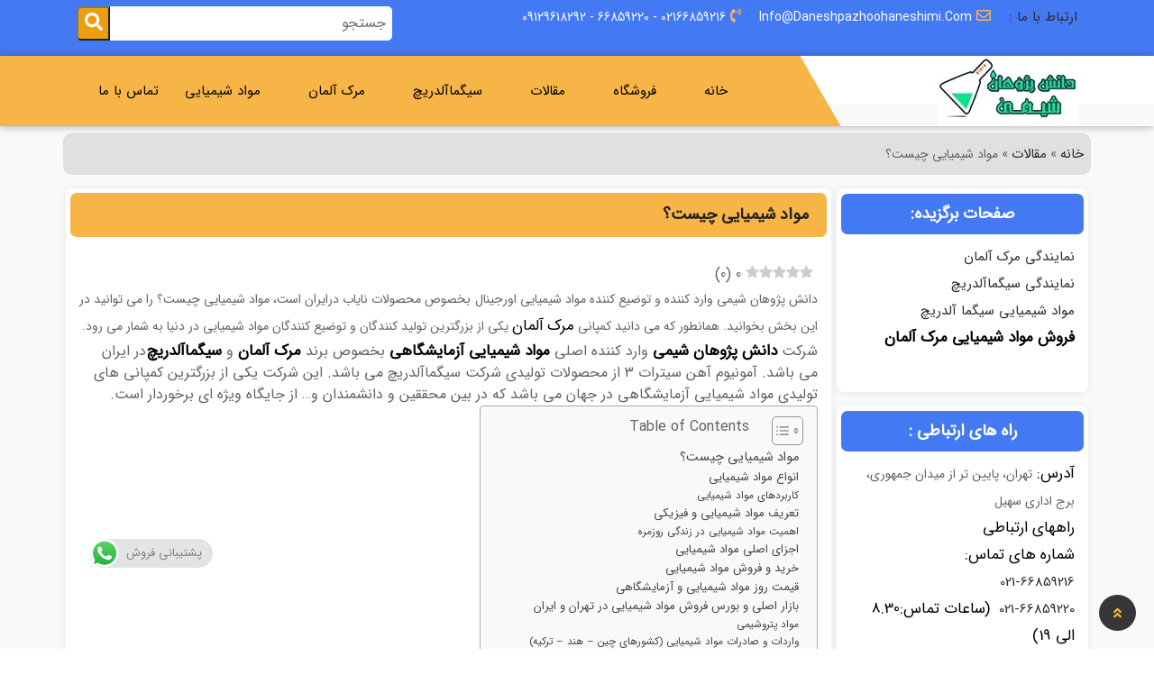

--- FILE ---
content_type: text/html; charset=UTF-8
request_url: https://www.daneshpazhoohaneshimi.com/what-are-chemicals/
body_size: 32168
content:
<!doctype html>
<html dir="rtl" lang="fa-IR" prefix="og: https://ogp.me/ns#">
<head>
<meta charset="utf-8"> 
<meta name="viewport" content="width=device-width, initial-scale=1.0">
<title>مواد شیمیایی چیست؟ -دانش پژوهان شیمی وارد کننده 100% اصلی </title> 


<link rel="apple-touch-icon" sizes="180x180" href="https://www.daneshpazhoohaneshimi.com/wp-content/uploads/2024/06/cropped-logo-1.jpg">
<link rel="icon" type="image/png" sizes="32x32" href="https://www.daneshpazhoohaneshimi.com/wp-content/uploads/2024/06/cropped-logo-1.jpg">
<link rel="icon" type="image/png" sizes="16x16" href="https://www.daneshpazhoohaneshimi.com/wp-content/uploads/2024/06/cropped-logo-1.jpg">
<link rel="manifest" href="/site.webmanifest">
<link rel="mask-icon" href="/safari-pinned-tab.svg" color="#5bbad5">


<link rel="stylesheet" href="https://www.daneshpazhoohaneshimi.com/wp-content/themes/danesh/assets/css/owl.theme.default.min.css">
<link rel="stylesheet" href="https://www.daneshpazhoohaneshimi.com/wp-content/themes/danesh/assets/css/fontawesome.min.css">
<link rel="stylesheet" href="https://www.daneshpazhoohaneshimi.com/wp-content/themes/danesh/assets/css/owl.carousel.min.css">
<link rel="stylesheet" href="https://www.daneshpazhoohaneshimi.com/wp-content/themes/danesh/assets/css/slicknav.min.css">
<link rel="stylesheet" href="https://www.daneshpazhoohaneshimi.com/wp-content/themes/danesh/assets/css/bootstrap.min.css">
<link rel="stylesheet" href="https://www.daneshpazhoohaneshimi.com/wp-content/themes/danesh/assets/css/magnific-popup.css">
<link rel="stylesheet" href="https://www.daneshpazhoohaneshimi.com/wp-content/themes/danesh/assets/css/default.css">
<link rel="stylesheet" href="https://www.daneshpazhoohaneshimi.com/wp-content/themes/danesh/assets/css/style.css">
<link rel="stylesheet" href="https://www.daneshpazhoohaneshimi.com/wp-content/themes/danesh/assets/css/responsive.css">
<link rel="preload" href="https://www.daneshpazhoohaneshimi.com/wp-content/plugins/rate-my-post/public/css/fonts/ratemypost.ttf" type="font/ttf" as="font" crossorigin="anonymous">
<!-- بهینه‌سازی موتور جستجو توسط Rank Math - https://rankmath.com/ -->
<meta name="description" content="دانش پژوهان شیمی وارد کننده و توضیع کننده مواد شیمیایی اورجینال بخصوص محصولات نایاب درایران است، مواد شیمیایی چیست؟ را می توانید در این بخش بخوانید. همانطور"/>
<meta name="robots" content="follow, index, max-snippet:-1, max-video-preview:-1, max-image-preview:large"/>
<link rel="canonical" href="https://www.daneshpazhoohaneshimi.com/what-are-chemicals/" />
<meta property="og:locale" content="fa_IR" />
<meta property="og:type" content="article" />
<meta property="og:title" content="مواد شیمیایی چیست؟ -دانش پژوهان شیمی وارد کننده 100% اصلی" />
<meta property="og:description" content="دانش پژوهان شیمی وارد کننده و توضیع کننده مواد شیمیایی اورجینال بخصوص محصولات نایاب درایران است، مواد شیمیایی چیست؟ را می توانید در این بخش بخوانید. همانطور" />
<meta property="og:url" content="https://www.daneshpazhoohaneshimi.com/what-are-chemicals/" />
<meta property="og:site_name" content="نمایندگی مرک آلمان | فروش مواد شیمیایی صنعتی | مواد شیمیایی مرک | مواد شیمیایی مرک آلمان" />
<meta property="article:section" content="مقالات" />
<meta property="og:updated_time" content="2024-04-29T13:14:04+03:30" />
<meta property="og:image" content="https://www.daneshpazhoohaneshimi.com/wp-content/uploads/2024/04/Application-of-kanamycin-sulfate-sigma.jpg" />
<meta property="og:image:secure_url" content="https://www.daneshpazhoohaneshimi.com/wp-content/uploads/2024/04/Application-of-kanamycin-sulfate-sigma.jpg" />
<meta property="og:image:width" content="261" />
<meta property="og:image:height" content="200" />
<meta property="og:image:alt" content="مواد شیمیایی چیست؟" />
<meta property="og:image:type" content="image/jpeg" />
<meta property="article:published_time" content="2021-12-23T17:55:56+03:30" />
<meta property="article:modified_time" content="2024-04-29T13:14:04+03:30" />
<meta name="twitter:card" content="summary" />
<meta name="twitter:title" content="مواد شیمیایی چیست؟ -دانش پژوهان شیمی وارد کننده 100% اصلی" />
<meta name="twitter:description" content="دانش پژوهان شیمی وارد کننده و توضیع کننده مواد شیمیایی اورجینال بخصوص محصولات نایاب درایران است، مواد شیمیایی چیست؟ را می توانید در این بخش بخوانید. همانطور" />
<meta name="twitter:image" content="https://www.daneshpazhoohaneshimi.com/wp-content/uploads/2024/04/Application-of-kanamycin-sulfate-sigma.jpg" />
<meta name="twitter:label1" content="نویسنده" />
<meta name="twitter:data1" content="adminm" />
<meta name="twitter:label2" content="زمان خواندن" />
<meta name="twitter:data2" content="15 دقیقه" />
<script type="application/ld+json" class="rank-math-schema">{"@context":"https://schema.org","@graph":[{"@type":["Organization","Person"],"@id":"https://www.daneshpazhoohaneshimi.com/#person","name":"admin","url":"https://www.daneshpazhoohaneshimi.com"},{"@type":"WebSite","@id":"https://www.daneshpazhoohaneshimi.com/#website","url":"https://www.daneshpazhoohaneshimi.com","name":"\u0646\u0645\u0627\u06cc\u0646\u062f\u06af\u06cc \u0645\u0631\u06a9 \u0622\u0644\u0645\u0627\u0646 | \u0641\u0631\u0648\u0634 \u0645\u0648\u0627\u062f \u0634\u06cc\u0645\u06cc\u0627\u06cc\u06cc \u0635\u0646\u0639\u062a\u06cc | \u0645\u0648\u0627\u062f \u0634\u06cc\u0645\u06cc\u0627\u06cc\u06cc \u0645\u0631\u06a9 | \u0645\u0648\u0627\u062f \u0634\u06cc\u0645\u06cc\u0627\u06cc\u06cc \u0645\u0631\u06a9 \u0622\u0644\u0645\u0627\u0646","alternateName":"\u062f\u0627\u0646\u0634 \u067e\u0698\u0648\u0647\u0627\u0646 \u0634\u06cc\u0645\u06cc","publisher":{"@id":"https://www.daneshpazhoohaneshimi.com/#person"},"inLanguage":"fa-IR"},{"@type":"ImageObject","@id":"https://www.daneshpazhoohaneshimi.com/wp-content/uploads/2024/04/Application-of-kanamycin-sulfate-sigma.jpg","url":"https://www.daneshpazhoohaneshimi.com/wp-content/uploads/2024/04/Application-of-kanamycin-sulfate-sigma.jpg","width":"261","height":"200","inLanguage":"fa-IR"},{"@type":"BreadcrumbList","@id":"https://www.daneshpazhoohaneshimi.com/what-are-chemicals/#breadcrumb","itemListElement":[{"@type":"ListItem","position":"1","item":{"@id":"https://www.daneshpazhoohaneshimi.com","name":"\u062e\u0627\u0646\u0647"}},{"@type":"ListItem","position":"2","item":{"@id":"https://www.daneshpazhoohaneshimi.com/category/%d9%85%d9%82%d8%a7%d9%84%d8%a7%d8%aa/","name":"\u0645\u0642\u0627\u0644\u0627\u062a"}},{"@type":"ListItem","position":"3","item":{"@id":"https://www.daneshpazhoohaneshimi.com/what-are-chemicals/","name":"\u0645\u0648\u0627\u062f \u0634\u06cc\u0645\u06cc\u0627\u06cc\u06cc \u0686\u06cc\u0633\u062a\u061f"}}]},{"@type":"WebPage","@id":"https://www.daneshpazhoohaneshimi.com/what-are-chemicals/#webpage","url":"https://www.daneshpazhoohaneshimi.com/what-are-chemicals/","name":"\u0645\u0648\u0627\u062f \u0634\u06cc\u0645\u06cc\u0627\u06cc\u06cc \u0686\u06cc\u0633\u062a\u061f -\u062f\u0627\u0646\u0634 \u067e\u0698\u0648\u0647\u0627\u0646 \u0634\u06cc\u0645\u06cc \u0648\u0627\u0631\u062f \u06a9\u0646\u0646\u062f\u0647 100% \u0627\u0635\u0644\u06cc","datePublished":"2021-12-23T17:55:56+03:30","dateModified":"2024-04-29T13:14:04+03:30","isPartOf":{"@id":"https://www.daneshpazhoohaneshimi.com/#website"},"primaryImageOfPage":{"@id":"https://www.daneshpazhoohaneshimi.com/wp-content/uploads/2024/04/Application-of-kanamycin-sulfate-sigma.jpg"},"inLanguage":"fa-IR","breadcrumb":{"@id":"https://www.daneshpazhoohaneshimi.com/what-are-chemicals/#breadcrumb"}},{"@type":"Person","@id":"https://www.daneshpazhoohaneshimi.com/author/admin/","name":"adminm","url":"https://www.daneshpazhoohaneshimi.com/author/admin/","image":{"@type":"ImageObject","@id":"https://secure.gravatar.com/avatar/af42c2aa55bffd280dfab33300f4654e9a12e2aff3400f88224f6dfffd1b49cf?s=96&amp;d=mm&amp;r=g","url":"https://secure.gravatar.com/avatar/af42c2aa55bffd280dfab33300f4654e9a12e2aff3400f88224f6dfffd1b49cf?s=96&amp;d=mm&amp;r=g","caption":"adminm","inLanguage":"fa-IR"},"sameAs":["http://admin"]},{"@type":"NewsArticle","headline":"\u0645\u0648\u0627\u062f \u0634\u06cc\u0645\u06cc\u0627\u06cc\u06cc \u0686\u06cc\u0633\u062a\u061f -\u062f\u0627\u0646\u0634 \u067e\u0698\u0648\u0647\u0627\u0646 \u0634\u06cc\u0645\u06cc \u0648\u0627\u0631\u062f \u06a9\u0646\u0646\u062f\u0647 100% \u0627\u0635\u0644\u06cc","keywords":"\u0645\u0648\u0627\u062f \u0634\u06cc\u0645\u06cc\u0627\u06cc\u06cc \u0686\u06cc\u0633\u062a\u061f","datePublished":"2021-12-23T17:55:56+03:30","dateModified":"2024-04-29T13:14:04+03:30","articleSection":"\u0645\u0642\u0627\u0644\u0627\u062a, \u0645\u0648\u0627\u062f \u0634\u06cc\u0645\u06cc\u0627\u06cc\u06cc","author":{"@id":"https://www.daneshpazhoohaneshimi.com/author/admin/","name":"adminm"},"publisher":{"@id":"https://www.daneshpazhoohaneshimi.com/#person"},"description":"\u062f\u0627\u0646\u0634 \u067e\u0698\u0648\u0647\u0627\u0646 \u0634\u06cc\u0645\u06cc \u0648\u0627\u0631\u062f \u06a9\u0646\u0646\u062f\u0647 \u0648 \u062a\u0648\u0636\u06cc\u0639 \u06a9\u0646\u0646\u062f\u0647 \u0645\u0648\u0627\u062f \u0634\u06cc\u0645\u06cc\u0627\u06cc\u06cc \u0627\u0648\u0631\u062c\u06cc\u0646\u0627\u0644 \u0628\u062e\u0635\u0648\u0635 \u0645\u062d\u0635\u0648\u0644\u0627\u062a \u0646\u0627\u06cc\u0627\u0628 \u062f\u0631\u0627\u06cc\u0631\u0627\u0646 \u0627\u0633\u062a\u060c \u0645\u0648\u0627\u062f \u0634\u06cc\u0645\u06cc\u0627\u06cc\u06cc \u0686\u06cc\u0633\u062a\u061f \u0631\u0627 \u0645\u06cc \u062a\u0648\u0627\u0646\u06cc\u062f \u062f\u0631 \u0627\u06cc\u0646 \u0628\u062e\u0634 \u0628\u062e\u0648\u0627\u0646\u06cc\u062f. \u0647\u0645\u0627\u0646\u0637\u0648\u0631","name":"\u0645\u0648\u0627\u062f \u0634\u06cc\u0645\u06cc\u0627\u06cc\u06cc \u0686\u06cc\u0633\u062a\u061f -\u062f\u0627\u0646\u0634 \u067e\u0698\u0648\u0647\u0627\u0646 \u0634\u06cc\u0645\u06cc \u0648\u0627\u0631\u062f \u06a9\u0646\u0646\u062f\u0647 100% \u0627\u0635\u0644\u06cc","@id":"https://www.daneshpazhoohaneshimi.com/what-are-chemicals/#richSnippet","isPartOf":{"@id":"https://www.daneshpazhoohaneshimi.com/what-are-chemicals/#webpage"},"image":{"@id":"https://www.daneshpazhoohaneshimi.com/wp-content/uploads/2024/04/Application-of-kanamycin-sulfate-sigma.jpg"},"inLanguage":"fa-IR","mainEntityOfPage":{"@id":"https://www.daneshpazhoohaneshimi.com/what-are-chemicals/#webpage"}}]}</script>
<!-- /افزونه سئو ورپرس Rank Math -->

<link rel="alternate" type="application/rss+xml" title="دانش پژوهان شیمی &raquo; مواد شیمیایی چیست؟ خوراک دیدگاه‌ها" href="https://www.daneshpazhoohaneshimi.com/what-are-chemicals/feed/" />
<link rel="alternate" title="oEmbed (JSON)" type="application/json+oembed" href="https://www.daneshpazhoohaneshimi.com/wp-json/oembed/1.0/embed?url=https%3A%2F%2Fwww.daneshpazhoohaneshimi.com%2Fwhat-are-chemicals%2F" />
<link rel="alternate" title="oEmbed (XML)" type="text/xml+oembed" href="https://www.daneshpazhoohaneshimi.com/wp-json/oembed/1.0/embed?url=https%3A%2F%2Fwww.daneshpazhoohaneshimi.com%2Fwhat-are-chemicals%2F&#038;format=xml" />
		<!-- This site uses the Google Analytics by MonsterInsights plugin v9.11.0 - Using Analytics tracking - https://www.monsterinsights.com/ -->
							<script src="//www.googletagmanager.com/gtag/js?id=G-NMRFKK65NW"  data-cfasync="false" data-wpfc-render="false" type="text/javascript" async></script>
			<script data-cfasync="false" data-wpfc-render="false" type="text/javascript">
				var mi_version = '9.11.0';
				var mi_track_user = true;
				var mi_no_track_reason = '';
								var MonsterInsightsDefaultLocations = {"page_location":"https:\/\/www.daneshpazhoohaneshimi.com\/what-are-chemicals\/"};
								if ( typeof MonsterInsightsPrivacyGuardFilter === 'function' ) {
					var MonsterInsightsLocations = (typeof MonsterInsightsExcludeQuery === 'object') ? MonsterInsightsPrivacyGuardFilter( MonsterInsightsExcludeQuery ) : MonsterInsightsPrivacyGuardFilter( MonsterInsightsDefaultLocations );
				} else {
					var MonsterInsightsLocations = (typeof MonsterInsightsExcludeQuery === 'object') ? MonsterInsightsExcludeQuery : MonsterInsightsDefaultLocations;
				}

								var disableStrs = [
										'ga-disable-G-NMRFKK65NW',
									];

				/* Function to detect opted out users */
				function __gtagTrackerIsOptedOut() {
					for (var index = 0; index < disableStrs.length; index++) {
						if (document.cookie.indexOf(disableStrs[index] + '=true') > -1) {
							return true;
						}
					}

					return false;
				}

				/* Disable tracking if the opt-out cookie exists. */
				if (__gtagTrackerIsOptedOut()) {
					for (var index = 0; index < disableStrs.length; index++) {
						window[disableStrs[index]] = true;
					}
				}

				/* Opt-out function */
				function __gtagTrackerOptout() {
					for (var index = 0; index < disableStrs.length; index++) {
						document.cookie = disableStrs[index] + '=true; expires=Thu, 31 Dec 2099 23:59:59 UTC; path=/';
						window[disableStrs[index]] = true;
					}
				}

				if ('undefined' === typeof gaOptout) {
					function gaOptout() {
						__gtagTrackerOptout();
					}
				}
								window.dataLayer = window.dataLayer || [];

				window.MonsterInsightsDualTracker = {
					helpers: {},
					trackers: {},
				};
				if (mi_track_user) {
					function __gtagDataLayer() {
						dataLayer.push(arguments);
					}

					function __gtagTracker(type, name, parameters) {
						if (!parameters) {
							parameters = {};
						}

						if (parameters.send_to) {
							__gtagDataLayer.apply(null, arguments);
							return;
						}

						if (type === 'event') {
														parameters.send_to = monsterinsights_frontend.v4_id;
							var hookName = name;
							if (typeof parameters['event_category'] !== 'undefined') {
								hookName = parameters['event_category'] + ':' + name;
							}

							if (typeof MonsterInsightsDualTracker.trackers[hookName] !== 'undefined') {
								MonsterInsightsDualTracker.trackers[hookName](parameters);
							} else {
								__gtagDataLayer('event', name, parameters);
							}
							
						} else {
							__gtagDataLayer.apply(null, arguments);
						}
					}

					__gtagTracker('js', new Date());
					__gtagTracker('set', {
						'developer_id.dZGIzZG': true,
											});
					if ( MonsterInsightsLocations.page_location ) {
						__gtagTracker('set', MonsterInsightsLocations);
					}
										__gtagTracker('config', 'G-NMRFKK65NW', {"forceSSL":"true","link_attribution":"true"} );
										window.gtag = __gtagTracker;										(function () {
						/* https://developers.google.com/analytics/devguides/collection/analyticsjs/ */
						/* ga and __gaTracker compatibility shim. */
						var noopfn = function () {
							return null;
						};
						var newtracker = function () {
							return new Tracker();
						};
						var Tracker = function () {
							return null;
						};
						var p = Tracker.prototype;
						p.get = noopfn;
						p.set = noopfn;
						p.send = function () {
							var args = Array.prototype.slice.call(arguments);
							args.unshift('send');
							__gaTracker.apply(null, args);
						};
						var __gaTracker = function () {
							var len = arguments.length;
							if (len === 0) {
								return;
							}
							var f = arguments[len - 1];
							if (typeof f !== 'object' || f === null || typeof f.hitCallback !== 'function') {
								if ('send' === arguments[0]) {
									var hitConverted, hitObject = false, action;
									if ('event' === arguments[1]) {
										if ('undefined' !== typeof arguments[3]) {
											hitObject = {
												'eventAction': arguments[3],
												'eventCategory': arguments[2],
												'eventLabel': arguments[4],
												'value': arguments[5] ? arguments[5] : 1,
											}
										}
									}
									if ('pageview' === arguments[1]) {
										if ('undefined' !== typeof arguments[2]) {
											hitObject = {
												'eventAction': 'page_view',
												'page_path': arguments[2],
											}
										}
									}
									if (typeof arguments[2] === 'object') {
										hitObject = arguments[2];
									}
									if (typeof arguments[5] === 'object') {
										Object.assign(hitObject, arguments[5]);
									}
									if ('undefined' !== typeof arguments[1].hitType) {
										hitObject = arguments[1];
										if ('pageview' === hitObject.hitType) {
											hitObject.eventAction = 'page_view';
										}
									}
									if (hitObject) {
										action = 'timing' === arguments[1].hitType ? 'timing_complete' : hitObject.eventAction;
										hitConverted = mapArgs(hitObject);
										__gtagTracker('event', action, hitConverted);
									}
								}
								return;
							}

							function mapArgs(args) {
								var arg, hit = {};
								var gaMap = {
									'eventCategory': 'event_category',
									'eventAction': 'event_action',
									'eventLabel': 'event_label',
									'eventValue': 'event_value',
									'nonInteraction': 'non_interaction',
									'timingCategory': 'event_category',
									'timingVar': 'name',
									'timingValue': 'value',
									'timingLabel': 'event_label',
									'page': 'page_path',
									'location': 'page_location',
									'title': 'page_title',
									'referrer' : 'page_referrer',
								};
								for (arg in args) {
																		if (!(!args.hasOwnProperty(arg) || !gaMap.hasOwnProperty(arg))) {
										hit[gaMap[arg]] = args[arg];
									} else {
										hit[arg] = args[arg];
									}
								}
								return hit;
							}

							try {
								f.hitCallback();
							} catch (ex) {
							}
						};
						__gaTracker.create = newtracker;
						__gaTracker.getByName = newtracker;
						__gaTracker.getAll = function () {
							return [];
						};
						__gaTracker.remove = noopfn;
						__gaTracker.loaded = true;
						window['__gaTracker'] = __gaTracker;
					})();
									} else {
										console.log("");
					(function () {
						function __gtagTracker() {
							return null;
						}

						window['__gtagTracker'] = __gtagTracker;
						window['gtag'] = __gtagTracker;
					})();
									}
			</script>
							<!-- / Google Analytics by MonsterInsights -->
		<style id='wp-img-auto-sizes-contain-inline-css' type='text/css'>
img:is([sizes=auto i],[sizes^="auto," i]){contain-intrinsic-size:3000px 1500px}
/*# sourceURL=wp-img-auto-sizes-contain-inline-css */
</style>
<link rel='stylesheet' id='ht_ctc_main_css-css' href='https://www.daneshpazhoohaneshimi.com/wp-content/plugins/click-to-chat-for-whatsapp/new/inc/assets/css/main.css?ver=4.35' type='text/css' media='all' />
<style id='wp-block-library-inline-css' type='text/css'>
:root{--wp-block-synced-color:#7a00df;--wp-block-synced-color--rgb:122,0,223;--wp-bound-block-color:var(--wp-block-synced-color);--wp-editor-canvas-background:#ddd;--wp-admin-theme-color:#007cba;--wp-admin-theme-color--rgb:0,124,186;--wp-admin-theme-color-darker-10:#006ba1;--wp-admin-theme-color-darker-10--rgb:0,107,160.5;--wp-admin-theme-color-darker-20:#005a87;--wp-admin-theme-color-darker-20--rgb:0,90,135;--wp-admin-border-width-focus:2px}@media (min-resolution:192dpi){:root{--wp-admin-border-width-focus:1.5px}}.wp-element-button{cursor:pointer}:root .has-very-light-gray-background-color{background-color:#eee}:root .has-very-dark-gray-background-color{background-color:#313131}:root .has-very-light-gray-color{color:#eee}:root .has-very-dark-gray-color{color:#313131}:root .has-vivid-green-cyan-to-vivid-cyan-blue-gradient-background{background:linear-gradient(135deg,#00d084,#0693e3)}:root .has-purple-crush-gradient-background{background:linear-gradient(135deg,#34e2e4,#4721fb 50%,#ab1dfe)}:root .has-hazy-dawn-gradient-background{background:linear-gradient(135deg,#faaca8,#dad0ec)}:root .has-subdued-olive-gradient-background{background:linear-gradient(135deg,#fafae1,#67a671)}:root .has-atomic-cream-gradient-background{background:linear-gradient(135deg,#fdd79a,#004a59)}:root .has-nightshade-gradient-background{background:linear-gradient(135deg,#330968,#31cdcf)}:root .has-midnight-gradient-background{background:linear-gradient(135deg,#020381,#2874fc)}:root{--wp--preset--font-size--normal:16px;--wp--preset--font-size--huge:42px}.has-regular-font-size{font-size:1em}.has-larger-font-size{font-size:2.625em}.has-normal-font-size{font-size:var(--wp--preset--font-size--normal)}.has-huge-font-size{font-size:var(--wp--preset--font-size--huge)}.has-text-align-center{text-align:center}.has-text-align-left{text-align:left}.has-text-align-right{text-align:right}.has-fit-text{white-space:nowrap!important}#end-resizable-editor-section{display:none}.aligncenter{clear:both}.items-justified-left{justify-content:flex-start}.items-justified-center{justify-content:center}.items-justified-right{justify-content:flex-end}.items-justified-space-between{justify-content:space-between}.screen-reader-text{border:0;clip-path:inset(50%);height:1px;margin:-1px;overflow:hidden;padding:0;position:absolute;width:1px;word-wrap:normal!important}.screen-reader-text:focus{background-color:#ddd;clip-path:none;color:#444;display:block;font-size:1em;height:auto;left:5px;line-height:normal;padding:15px 23px 14px;text-decoration:none;top:5px;width:auto;z-index:100000}html :where(.has-border-color){border-style:solid}html :where([style*=border-top-color]){border-top-style:solid}html :where([style*=border-right-color]){border-right-style:solid}html :where([style*=border-bottom-color]){border-bottom-style:solid}html :where([style*=border-left-color]){border-left-style:solid}html :where([style*=border-width]){border-style:solid}html :where([style*=border-top-width]){border-top-style:solid}html :where([style*=border-right-width]){border-right-style:solid}html :where([style*=border-bottom-width]){border-bottom-style:solid}html :where([style*=border-left-width]){border-left-style:solid}html :where(img[class*=wp-image-]){height:auto;max-width:100%}:where(figure){margin:0 0 1em}html :where(.is-position-sticky){--wp-admin--admin-bar--position-offset:var(--wp-admin--admin-bar--height,0px)}@media screen and (max-width:600px){html :where(.is-position-sticky){--wp-admin--admin-bar--position-offset:0px}}

/*# sourceURL=wp-block-library-inline-css */
</style><style id='global-styles-inline-css' type='text/css'>
:root{--wp--preset--aspect-ratio--square: 1;--wp--preset--aspect-ratio--4-3: 4/3;--wp--preset--aspect-ratio--3-4: 3/4;--wp--preset--aspect-ratio--3-2: 3/2;--wp--preset--aspect-ratio--2-3: 2/3;--wp--preset--aspect-ratio--16-9: 16/9;--wp--preset--aspect-ratio--9-16: 9/16;--wp--preset--color--black: #000000;--wp--preset--color--cyan-bluish-gray: #abb8c3;--wp--preset--color--white: #ffffff;--wp--preset--color--pale-pink: #f78da7;--wp--preset--color--vivid-red: #cf2e2e;--wp--preset--color--luminous-vivid-orange: #ff6900;--wp--preset--color--luminous-vivid-amber: #fcb900;--wp--preset--color--light-green-cyan: #7bdcb5;--wp--preset--color--vivid-green-cyan: #00d084;--wp--preset--color--pale-cyan-blue: #8ed1fc;--wp--preset--color--vivid-cyan-blue: #0693e3;--wp--preset--color--vivid-purple: #9b51e0;--wp--preset--gradient--vivid-cyan-blue-to-vivid-purple: linear-gradient(135deg,rgb(6,147,227) 0%,rgb(155,81,224) 100%);--wp--preset--gradient--light-green-cyan-to-vivid-green-cyan: linear-gradient(135deg,rgb(122,220,180) 0%,rgb(0,208,130) 100%);--wp--preset--gradient--luminous-vivid-amber-to-luminous-vivid-orange: linear-gradient(135deg,rgb(252,185,0) 0%,rgb(255,105,0) 100%);--wp--preset--gradient--luminous-vivid-orange-to-vivid-red: linear-gradient(135deg,rgb(255,105,0) 0%,rgb(207,46,46) 100%);--wp--preset--gradient--very-light-gray-to-cyan-bluish-gray: linear-gradient(135deg,rgb(238,238,238) 0%,rgb(169,184,195) 100%);--wp--preset--gradient--cool-to-warm-spectrum: linear-gradient(135deg,rgb(74,234,220) 0%,rgb(151,120,209) 20%,rgb(207,42,186) 40%,rgb(238,44,130) 60%,rgb(251,105,98) 80%,rgb(254,248,76) 100%);--wp--preset--gradient--blush-light-purple: linear-gradient(135deg,rgb(255,206,236) 0%,rgb(152,150,240) 100%);--wp--preset--gradient--blush-bordeaux: linear-gradient(135deg,rgb(254,205,165) 0%,rgb(254,45,45) 50%,rgb(107,0,62) 100%);--wp--preset--gradient--luminous-dusk: linear-gradient(135deg,rgb(255,203,112) 0%,rgb(199,81,192) 50%,rgb(65,88,208) 100%);--wp--preset--gradient--pale-ocean: linear-gradient(135deg,rgb(255,245,203) 0%,rgb(182,227,212) 50%,rgb(51,167,181) 100%);--wp--preset--gradient--electric-grass: linear-gradient(135deg,rgb(202,248,128) 0%,rgb(113,206,126) 100%);--wp--preset--gradient--midnight: linear-gradient(135deg,rgb(2,3,129) 0%,rgb(40,116,252) 100%);--wp--preset--font-size--small: 13px;--wp--preset--font-size--medium: 20px;--wp--preset--font-size--large: 36px;--wp--preset--font-size--x-large: 42px;--wp--preset--spacing--20: 0.44rem;--wp--preset--spacing--30: 0.67rem;--wp--preset--spacing--40: 1rem;--wp--preset--spacing--50: 1.5rem;--wp--preset--spacing--60: 2.25rem;--wp--preset--spacing--70: 3.38rem;--wp--preset--spacing--80: 5.06rem;--wp--preset--shadow--natural: 6px 6px 9px rgba(0, 0, 0, 0.2);--wp--preset--shadow--deep: 12px 12px 50px rgba(0, 0, 0, 0.4);--wp--preset--shadow--sharp: 6px 6px 0px rgba(0, 0, 0, 0.2);--wp--preset--shadow--outlined: 6px 6px 0px -3px rgb(255, 255, 255), 6px 6px rgb(0, 0, 0);--wp--preset--shadow--crisp: 6px 6px 0px rgb(0, 0, 0);}:where(.is-layout-flex){gap: 0.5em;}:where(.is-layout-grid){gap: 0.5em;}body .is-layout-flex{display: flex;}.is-layout-flex{flex-wrap: wrap;align-items: center;}.is-layout-flex > :is(*, div){margin: 0;}body .is-layout-grid{display: grid;}.is-layout-grid > :is(*, div){margin: 0;}:where(.wp-block-columns.is-layout-flex){gap: 2em;}:where(.wp-block-columns.is-layout-grid){gap: 2em;}:where(.wp-block-post-template.is-layout-flex){gap: 1.25em;}:where(.wp-block-post-template.is-layout-grid){gap: 1.25em;}.has-black-color{color: var(--wp--preset--color--black) !important;}.has-cyan-bluish-gray-color{color: var(--wp--preset--color--cyan-bluish-gray) !important;}.has-white-color{color: var(--wp--preset--color--white) !important;}.has-pale-pink-color{color: var(--wp--preset--color--pale-pink) !important;}.has-vivid-red-color{color: var(--wp--preset--color--vivid-red) !important;}.has-luminous-vivid-orange-color{color: var(--wp--preset--color--luminous-vivid-orange) !important;}.has-luminous-vivid-amber-color{color: var(--wp--preset--color--luminous-vivid-amber) !important;}.has-light-green-cyan-color{color: var(--wp--preset--color--light-green-cyan) !important;}.has-vivid-green-cyan-color{color: var(--wp--preset--color--vivid-green-cyan) !important;}.has-pale-cyan-blue-color{color: var(--wp--preset--color--pale-cyan-blue) !important;}.has-vivid-cyan-blue-color{color: var(--wp--preset--color--vivid-cyan-blue) !important;}.has-vivid-purple-color{color: var(--wp--preset--color--vivid-purple) !important;}.has-black-background-color{background-color: var(--wp--preset--color--black) !important;}.has-cyan-bluish-gray-background-color{background-color: var(--wp--preset--color--cyan-bluish-gray) !important;}.has-white-background-color{background-color: var(--wp--preset--color--white) !important;}.has-pale-pink-background-color{background-color: var(--wp--preset--color--pale-pink) !important;}.has-vivid-red-background-color{background-color: var(--wp--preset--color--vivid-red) !important;}.has-luminous-vivid-orange-background-color{background-color: var(--wp--preset--color--luminous-vivid-orange) !important;}.has-luminous-vivid-amber-background-color{background-color: var(--wp--preset--color--luminous-vivid-amber) !important;}.has-light-green-cyan-background-color{background-color: var(--wp--preset--color--light-green-cyan) !important;}.has-vivid-green-cyan-background-color{background-color: var(--wp--preset--color--vivid-green-cyan) !important;}.has-pale-cyan-blue-background-color{background-color: var(--wp--preset--color--pale-cyan-blue) !important;}.has-vivid-cyan-blue-background-color{background-color: var(--wp--preset--color--vivid-cyan-blue) !important;}.has-vivid-purple-background-color{background-color: var(--wp--preset--color--vivid-purple) !important;}.has-black-border-color{border-color: var(--wp--preset--color--black) !important;}.has-cyan-bluish-gray-border-color{border-color: var(--wp--preset--color--cyan-bluish-gray) !important;}.has-white-border-color{border-color: var(--wp--preset--color--white) !important;}.has-pale-pink-border-color{border-color: var(--wp--preset--color--pale-pink) !important;}.has-vivid-red-border-color{border-color: var(--wp--preset--color--vivid-red) !important;}.has-luminous-vivid-orange-border-color{border-color: var(--wp--preset--color--luminous-vivid-orange) !important;}.has-luminous-vivid-amber-border-color{border-color: var(--wp--preset--color--luminous-vivid-amber) !important;}.has-light-green-cyan-border-color{border-color: var(--wp--preset--color--light-green-cyan) !important;}.has-vivid-green-cyan-border-color{border-color: var(--wp--preset--color--vivid-green-cyan) !important;}.has-pale-cyan-blue-border-color{border-color: var(--wp--preset--color--pale-cyan-blue) !important;}.has-vivid-cyan-blue-border-color{border-color: var(--wp--preset--color--vivid-cyan-blue) !important;}.has-vivid-purple-border-color{border-color: var(--wp--preset--color--vivid-purple) !important;}.has-vivid-cyan-blue-to-vivid-purple-gradient-background{background: var(--wp--preset--gradient--vivid-cyan-blue-to-vivid-purple) !important;}.has-light-green-cyan-to-vivid-green-cyan-gradient-background{background: var(--wp--preset--gradient--light-green-cyan-to-vivid-green-cyan) !important;}.has-luminous-vivid-amber-to-luminous-vivid-orange-gradient-background{background: var(--wp--preset--gradient--luminous-vivid-amber-to-luminous-vivid-orange) !important;}.has-luminous-vivid-orange-to-vivid-red-gradient-background{background: var(--wp--preset--gradient--luminous-vivid-orange-to-vivid-red) !important;}.has-very-light-gray-to-cyan-bluish-gray-gradient-background{background: var(--wp--preset--gradient--very-light-gray-to-cyan-bluish-gray) !important;}.has-cool-to-warm-spectrum-gradient-background{background: var(--wp--preset--gradient--cool-to-warm-spectrum) !important;}.has-blush-light-purple-gradient-background{background: var(--wp--preset--gradient--blush-light-purple) !important;}.has-blush-bordeaux-gradient-background{background: var(--wp--preset--gradient--blush-bordeaux) !important;}.has-luminous-dusk-gradient-background{background: var(--wp--preset--gradient--luminous-dusk) !important;}.has-pale-ocean-gradient-background{background: var(--wp--preset--gradient--pale-ocean) !important;}.has-electric-grass-gradient-background{background: var(--wp--preset--gradient--electric-grass) !important;}.has-midnight-gradient-background{background: var(--wp--preset--gradient--midnight) !important;}.has-small-font-size{font-size: var(--wp--preset--font-size--small) !important;}.has-medium-font-size{font-size: var(--wp--preset--font-size--medium) !important;}.has-large-font-size{font-size: var(--wp--preset--font-size--large) !important;}.has-x-large-font-size{font-size: var(--wp--preset--font-size--x-large) !important;}
/*# sourceURL=global-styles-inline-css */
</style>

<style id='classic-theme-styles-inline-css' type='text/css'>
/*! This file is auto-generated */
.wp-block-button__link{color:#fff;background-color:#32373c;border-radius:9999px;box-shadow:none;text-decoration:none;padding:calc(.667em + 2px) calc(1.333em + 2px);font-size:1.125em}.wp-block-file__button{background:#32373c;color:#fff;text-decoration:none}
/*# sourceURL=/wp-includes/css/classic-themes.min.css */
</style>
<link rel='stylesheet' id='rate-my-post-css' href='https://www.daneshpazhoohaneshimi.com/wp-content/plugins/rate-my-post/public/css/rate-my-post.min.css?ver=4.4.4' type='text/css' media='all' />
<link rel='stylesheet' id='contact-form-7-css' href='https://www.daneshpazhoohaneshimi.com/wp-content/plugins/contact-form-7/includes/css/styles.css?ver=6.1.4' type='text/css' media='all' />
<link rel='stylesheet' id='contact-form-7-rtl-css' href='https://www.daneshpazhoohaneshimi.com/wp-content/plugins/contact-form-7/includes/css/styles-rtl.css?ver=6.1.4' type='text/css' media='all' />
<link rel='stylesheet' id='ez-toc-css' href='https://www.daneshpazhoohaneshimi.com/wp-content/plugins/easy-table-of-contents/assets/css/screen.min.css?ver=2.0.80' type='text/css' media='all' />
<style id='ez-toc-inline-css' type='text/css'>
div#ez-toc-container .ez-toc-title {font-size: 100%;}div#ez-toc-container .ez-toc-title {font-weight: 500;}div#ez-toc-container ul li , div#ez-toc-container ul li a {font-size: 95%;}div#ez-toc-container ul li , div#ez-toc-container ul li a {font-weight: 500;}div#ez-toc-container nav ul ul li {font-size: 90%;}.ez-toc-box-title {font-weight: bold; margin-bottom: 10px; text-align: center; text-transform: uppercase; letter-spacing: 1px; color: #666; padding-bottom: 5px;position:absolute;top:-4%;left:5%;background-color: inherit;transition: top 0.3s ease;}.ez-toc-box-title.toc-closed {top:-25%;}
/*# sourceURL=ez-toc-inline-css */
</style>
<link rel='stylesheet' id='heateor_sss_frontend_css-css' href='https://www.daneshpazhoohaneshimi.com/wp-content/plugins/sassy-social-share/public/css/sassy-social-share-public.css?ver=3.3.79' type='text/css' media='all' />
<style id='heateor_sss_frontend_css-inline-css' type='text/css'>
.heateor_sss_button_instagram span.heateor_sss_svg,a.heateor_sss_instagram span.heateor_sss_svg{background:radial-gradient(circle at 30% 107%,#fdf497 0,#fdf497 5%,#fd5949 45%,#d6249f 60%,#285aeb 90%)}.heateor_sss_horizontal_sharing .heateor_sss_svg,.heateor_sss_standard_follow_icons_container .heateor_sss_svg{color:#fff;border-width:0px;border-style:solid;border-color:transparent}.heateor_sss_horizontal_sharing .heateorSssTCBackground{color:#666}.heateor_sss_horizontal_sharing span.heateor_sss_svg:hover,.heateor_sss_standard_follow_icons_container span.heateor_sss_svg:hover{border-color:transparent;}.heateor_sss_vertical_sharing span.heateor_sss_svg,.heateor_sss_floating_follow_icons_container span.heateor_sss_svg{color:#fff;border-width:0px;border-style:solid;border-color:transparent;}.heateor_sss_vertical_sharing .heateorSssTCBackground{color:#666;}.heateor_sss_vertical_sharing span.heateor_sss_svg:hover,.heateor_sss_floating_follow_icons_container span.heateor_sss_svg:hover{border-color:transparent;}@media screen and (max-width:783px) {.heateor_sss_vertical_sharing{display:none!important}}div.heateor_sss_sharing_title{text-align:center}div.heateor_sss_sharing_ul{width:100%;text-align:center;}div.heateor_sss_horizontal_sharing div.heateor_sss_sharing_ul a{float:none!important;display:inline-block;}
/*# sourceURL=heateor_sss_frontend_css-inline-css */
</style>
<script type="text/javascript" src="https://www.daneshpazhoohaneshimi.com/wp-includes/js/jquery/jquery.min.js?ver=3.7.1" id="jquery-core-js"></script>
<script type="text/javascript" src="https://www.daneshpazhoohaneshimi.com/wp-includes/js/jquery/jquery-migrate.min.js?ver=3.4.1" id="jquery-migrate-js"></script>
<script type="text/javascript" src="https://www.daneshpazhoohaneshimi.com/wp-content/plugins/google-analytics-for-wordpress/assets/js/frontend-gtag.min.js?ver=9.11.0" id="monsterinsights-frontend-script-js" async="async" data-wp-strategy="async"></script>
<script data-cfasync="false" data-wpfc-render="false" type="text/javascript" id='monsterinsights-frontend-script-js-extra'>/* <![CDATA[ */
var monsterinsights_frontend = {"js_events_tracking":"true","download_extensions":"doc,pdf,ppt,zip,xls,docx,pptx,xlsx","inbound_paths":"[{\"path\":\"\\\/go\\\/\",\"label\":\"affiliate\"},{\"path\":\"\\\/recommend\\\/\",\"label\":\"affiliate\"}]","home_url":"https:\/\/www.daneshpazhoohaneshimi.com","hash_tracking":"false","v4_id":"G-NMRFKK65NW"};/* ]]> */
</script>
<link rel="https://api.w.org/" href="https://www.daneshpazhoohaneshimi.com/wp-json/" /><link rel="alternate" title="JSON" type="application/json" href="https://www.daneshpazhoohaneshimi.com/wp-json/wp/v2/posts/5822" /><!-- Analytics by WP Statistics - https://wp-statistics.com -->
<link rel="icon" href="https://www.daneshpazhoohaneshimi.com/wp-content/uploads/2024/06/cropped-logo-1-32x32.jpg" sizes="32x32" />
<link rel="icon" href="https://www.daneshpazhoohaneshimi.com/wp-content/uploads/2024/06/cropped-logo-1-192x192.jpg" sizes="192x192" />
<link rel="apple-touch-icon" href="https://www.daneshpazhoohaneshimi.com/wp-content/uploads/2024/06/cropped-logo-1-180x180.jpg" />
<meta name="msapplication-TileImage" content="https://www.daneshpazhoohaneshimi.com/wp-content/uploads/2024/06/cropped-logo-1-270x270.jpg" />
		<style type="text/css" id="wp-custom-css">
			.safid img {
  border: 0px dashed #7adbae; /* بنفش برند سایت */
  border-radius: 30px;
  padding: 08px;
  background-color: #7adbae;
  box-shadow: 0 05px rgba(92, 45, 145, 0.2);
  max-width: 100%;
  height: auto;
  margin: 15px 0;
  transition: transform 0.3s ease;
}

.top-menu-content > p {
    color: #2e2a2a;
    font-size: 15px;
    padding: 14px 0;
		
		top-menu-content > p a {
    color: #383636;
    font-size: 18px;
    padding: 14px 0;		</style>
		</head>
<body data-rsssl=1 class="rtl wp-singular post-template-default single single-post postid-5822 single-format-standard wp-theme-danesh">
	<h1  style="display:none" >دانش پژوهان شیمی</h1>
	
	 
	
	
<header class="header-menu">
<div class="top-heading">
<div class="container">
<div class="row">
<div class="col-md-8">
<div class="top-menu-content">
<p>ارتباط با ما :</p> 


<p><span><i class="far fa-envelope"></i></span><a rel="nofollow" href="Email://info@daneshpazhoohaneshimi.com">info@daneshpazhoohaneshimi.com</a></p>

<p><span><i class="fas fa-phone-volume"></i></span><a rel="nofollow" href="Tel://+982166859216  - 66859220 - 09129618292"> 02166859216  - 66859220 - 09129618292</a></p>

</div>
</div>
<div class="col-md-4 text-right">
 
 <form action="https://www.daneshpazhoohaneshimi.com/" method="get">
	  <div class="search8">
  		  
      <input  id="s" type="text" name="s"   class="searchTerm" placeholder="جستجو">
      <button type="submit" class="searchButton">
        <i class="fa fa-search"></i>
     </button>
   </div>
</form>	
 
   
</div>
</div>
</div>
</div>
<div class="main-menu-area" id="header">
<div class="container">
<div class="row align-items-center">
<div class="col-lg-3">
<div class="logo">
<a href="https://www.daneshpazhoohaneshimi.com">
<img skip-lazy src="https://www.daneshpazhoohaneshimi.com/wp-content/uploads/2023/10/logo1.jpg"  alt="دانش پژوهان شیمی">
</a>
         </div>
</div>
<div class="col-lg-9 d-none d-lg-block text-right">
<div class="main-menu">
<nav class="nav-menu">


 


<ul id="navigation" class="menu-horizontal">
    <li id="menu-item-7587" class="menu-item menu-item-type-custom menu-item-object-custom menu-item-home menu-item-7587 nLi "><a href="https://www.daneshpazhoohaneshimi.com/">خانه</a></li>
<li id="menu-item-8696" class="menu-item menu-item-type-taxonomy menu-item-object-category current-post-ancestor menu-item-has-children menu-item-8696 nLi "><a href="https://www.daneshpazhoohaneshimi.com/category/shop/">فروشگاه</a>
<ul class="submenu level-1">
	<li id="menu-item-8709" class="menu-item menu-item-type-taxonomy menu-item-object-category current-post-ancestor current-menu-parent current-post-parent menu-item-8709 nLi "><a href="https://www.daneshpazhoohaneshimi.com/category/shop/chemicals/">مواد شیمیایی</a></li>
	<li id="menu-item-18786" class="menu-item menu-item-type-taxonomy menu-item-object-category menu-item-18786 nLi "><a href="https://www.daneshpazhoohaneshimi.com/category/shop/merck-germany/">مرک آلمان</a></li>
	<li id="menu-item-18789" class="menu-item menu-item-type-taxonomy menu-item-object-category menu-item-18789 nLi "><a href="https://www.daneshpazhoohaneshimi.com/category/shop/sigma-aldrich/">سیگماآلدریچ</a></li>
	<li id="menu-item-10733" class="menu-item menu-item-type-taxonomy menu-item-object-category menu-item-10733 nLi "><a href="https://www.daneshpazhoohaneshimi.com/category/shop/cultivation-environment/">محیط کشت</a></li>
	<li id="menu-item-19265" class="menu-item menu-item-type-taxonomy menu-item-object-category menu-item-19265 nLi "><a href="https://www.daneshpazhoohaneshimi.com/category/shop/industrial-chemicals/">مواد شیمیایی صنعتی</a></li>
</ul>
</li>
<li id="menu-item-13687" class="menu-item menu-item-type-taxonomy menu-item-object-category current-post-ancestor current-menu-parent current-post-parent menu-item-has-children menu-item-13687 nLi "><a href="https://www.daneshpazhoohaneshimi.com/category/%d9%85%d9%82%d8%a7%d9%84%d8%a7%d8%aa/">مقالات</a>
<ul class="submenu level-1">
	<li id="menu-item-27952" class="menu-item menu-item-type-post_type menu-item-object-page menu-item-27952 nLi "><a href="https://www.daneshpazhoohaneshimi.com/sigma-aldrich-representative/">نمایندگی سیگما آلدریچ</a></li>
	<li id="menu-item-27953" class="menu-item menu-item-type-post_type menu-item-object-page menu-item-27953 nLi "><a href="https://www.daneshpazhoohaneshimi.com/merck-germany-representative-office/">نمایندگی مرک آلمان</a></li>
	<li id="menu-item-13694" class="menu-item menu-item-type-post_type menu-item-object-post menu-item-13694 nLi "><a href="https://www.daneshpazhoohaneshimi.com/%d8%ae%d8%b1%db%8c%d8%af-%d9%81%d8%b1%d9%88%d8%b4-%d9%85%d8%ad%db%8c%d8%b7-%da%a9%d8%b4%d8%aa/">خرید – فروش محیط کشت</a></li>
	<li id="menu-item-13697" class="menu-item menu-item-type-post_type menu-item-object-post menu-item-13697 nLi "><a href="https://www.daneshpazhoohaneshimi.com/sale-of-industrial-chemicals/">مرکز فروش مواد شیمیایی صنعتی</a></li>
</ul>
</li>
<li id="menu-item-27897" class="menu-item menu-item-type-post_type menu-item-object-page menu-item-27897 nLi "><a href="https://www.daneshpazhoohaneshimi.com/sigma-aldrich/">سیگماآلدریچ</a></li>
<li id="menu-item-27898" class="menu-item menu-item-type-post_type menu-item-object-page menu-item-27898 nLi "><a href="https://www.daneshpazhoohaneshimi.com/merck/">مرک آلمان</a></li>
<li id="menu-item-7592" class="menu-item menu-item-type-post_type menu-item-object-page menu-item-7592 nLi "><a href="https://www.daneshpazhoohaneshimi.com/%d9%85%d9%88%d8%a7%d8%af-%d8%b4%db%8c%d9%85%db%8c%d8%a7%db%8c%db%8c/">مواد شیمیایی</a></li>
<li id="menu-item-7588" class="menu-item menu-item-type-post_type menu-item-object-page menu-item-7588 nLi "><a href="https://www.daneshpazhoohaneshimi.com/contact/">تماس با ما</a></li>
       
      
</ul>
</nav>
</div>
</div>
<div class="col-12 d-block d-lg-none">
<div class="mobile_menu"></div>
</div>
</div>
</div>
</div>
</header><section class="testomonial-area secpadding">
<div class="container">
<div class="row">
<div class="col-lg-12 where">
<nav aria-label="breadcrumbs" class="rank-math-breadcrumb"><p><a href="https://www.daneshpazhoohaneshimi.com">خانه</a><span class="separator"> &raquo; </span><a href="https://www.daneshpazhoohaneshimi.com/category/%d9%85%d9%82%d8%a7%d9%84%d8%a7%d8%aa/">مقالات</a><span class="separator"> &raquo; </span><span class="last">مواد شیمیایی چیست؟</span></p></nav> 
</div>       
<div class="col-lg-3">
<div class="testmonial-slidem ">
<div class="sitbar safid widget"><h2 class="titlezx">صفحات برگزیده:</h2>			<div class="textwidget"><p><strong><a href="https://www.daneshpazhoohaneshimi.com/merck-representative-of-germany/" target="_blank" rel="noopener">نمایندگی مرک آلمان</a></strong></p>
<p><strong><a href="https://www.daneshpazhoohaneshimi.com/sigma-aldrich-chemistry-scholars/">نمایندگی سیگماآلدریچ</a></strong></p>
<p><strong><a href="https://www.daneshpazhoohaneshimi.com/sigma-aldrich-chemistry-scholars/" target="_blank" rel="noopener">مواد شیمیایی سیگما آلدریچ</a></strong></p>
<p><a href="https://www.daneshpazhoohaneshimi.com/merck-representative-of-germany/#"><strong>فروش مواد شیمیایی مرک آلمان</strong></a></p>
<p>&nbsp;</p>
</div>
		</div><div class="sitbar safid widget"><h2 class="titlezx">راه های ارتباطی :</h2>			<div class="textwidget"><p><strong>آدرس: </strong>تهران، پایین تر از میدان جمهوری، برج اداری سهیل</p>
<p><strong>راههای ارتباطی<br />
شماره های تماس:<br />
<a href="tel:+982166859216">021-66859216</a><br />
<a href="tel:+982166859220">021-66859220</a>  (ساعات تماس:8.30 الی 19)<br />
واتساپ:<a href="tel:+https://api.whatsapp.com/send/?phone=+989129618292&amp;text&amp;type=phone_number&amp;app_absent=0">09129618292 </a> (24ساعت)</strong></p>
</div>
		</div>
		<div class="sitbar safid widget">
		<h2 class="titlezx">آخرین مطالب</h2>
		<ul>
											<li>
					<a href="https://www.daneshpazhoohaneshimi.com/buy-2-nitropropane-sigma/">خرید ۲-نیترو پروپان سیگما</a>
									</li>
											<li>
					<a href="https://www.daneshpazhoohaneshimi.com/buy-nitromethane/">خرید نیترو متان مرک</a>
									</li>
											<li>
					<a href="https://www.daneshpazhoohaneshimi.com/buy-phosphorus-tribromide/">خرید فسفروس تری بروماید مرک</a>
									</li>
					</ul>

		</div></div>
</div>              
<div class="col-lg-9">
 
<div class="section-heading safid tmt-50">
<h2 class="onvanh2">مواد شیمیایی چیست؟</h2>
<!-- FeedbackWP Plugin - Results Widget --><div  class="rmp-results-widget js-rmp-results-widget js-rmp-results-widget--5822 rmp-results-widget--not-rated"  data-post-id="5822">  <div class="rmp-results-widget__visual-rating">    <i class="js-rmp-results-icon rmp-icon rmp-icon--ratings rmp-icon--star "></i><i class="js-rmp-results-icon rmp-icon rmp-icon--ratings rmp-icon--star "></i><i class="js-rmp-results-icon rmp-icon rmp-icon--ratings rmp-icon--star "></i><i class="js-rmp-results-icon rmp-icon rmp-icon--ratings rmp-icon--star "></i><i class="js-rmp-results-icon rmp-icon rmp-icon--ratings rmp-icon--star "></i>  </div>  <div class="rmp-results-widget__avg-rating">    <span class="js-rmp-avg-rating">      0    </span>  </div>  <div class="rmp-results-widget__vote-count">    (<span class="js-rmp-vote-count">0</span>)  </div></div><p style="text-align: justify;">دانش پژوهان شیمی وارد کننده و توضیع کننده مواد شیمیایی اورجینال بخصوص محصولات نایاب درایران است، مواد شیمیایی چیست؟ را می توانید در این بخش بخوانید. همانطور که می دانید کمپانی <span style="color: #000000;"><strong>مرک</strong> <strong>آلمان</strong></span> یکی از بزرگترین تولید کنندگان و توضیع کنندگان مواد شیمیایی در دنیا به شمار می رود.</p>
<span style="font-size: 12pt;">شرکت <span style="color: #ff0000;"><a style="color: #ff0000;" href="https://www.daneshpazhoohaneshimi.com"><strong>دانش پژوهان شیمی</strong></a></span> وارد کننده اصلی <a href="https://www.daneshpazhoohaneshimi.com/sale-of-laboratory-chemicals/"><strong>مواد</strong> <strong>شیمیایی آزمایشگاهی</strong></a> بخصوص برند <span style="color: #0000ff;"><a style="color: #0000ff;" href="https://www.merckmillipore.com/NL/en" target="_blank" rel="noopener"><strong>مرک</strong> <strong>آلمان</strong></a></span> و <a href="https://www.daneshpazhoohaneshimi.com/sigma-aldrich-chemistry-scholars/"><strong>سیگماآلدریچ</strong> </a>در ایران می باشد. آمونیوم آهن سیترات 3</span> از محصولات تولیدی شرکت سیگماآلدریچ می باشد. این شرکت یکی از بزرگترین کمپانی های تولیدی مواد شیمیایی آزمایشگاهی در جهان می باشد که در بین محققین و دانشمندان و&#8230; از جایگاه ویژه ای برخوردار است.
<div id="ez-toc-container" class="ez-toc-v2_0_80 ez-toc-wrap-right counter-hierarchy ez-toc-counter ez-toc-grey ez-toc-container-direction">
<div class="ez-toc-title-container">
<p class="ez-toc-title" style="cursor:inherit">Table of Contents</p>
<span class="ez-toc-title-toggle"><a href="#" class="ez-toc-pull-right ez-toc-btn ez-toc-btn-xs ez-toc-btn-default ez-toc-toggle" aria-label="Toggle Table of Content"><span class="ez-toc-js-icon-con"><span class=""><span class="eztoc-hide" style="display:none;">Toggle</span><span class="ez-toc-icon-toggle-span"><svg style="fill: #999;color:#999" xmlns="http://www.w3.org/2000/svg" class="list-377408" width="20px" height="20px" viewBox="0 0 24 24" fill="none"><path d="M6 6H4v2h2V6zm14 0H8v2h12V6zM4 11h2v2H4v-2zm16 0H8v2h12v-2zM4 16h2v2H4v-2zm16 0H8v2h12v-2z" fill="currentColor"></path></svg><svg style="fill: #999;color:#999" class="arrow-unsorted-368013" xmlns="http://www.w3.org/2000/svg" width="10px" height="10px" viewBox="0 0 24 24" version="1.2" baseProfile="tiny"><path d="M18.2 9.3l-6.2-6.3-6.2 6.3c-.2.2-.3.4-.3.7s.1.5.3.7c.2.2.4.3.7.3h11c.3 0 .5-.1.7-.3.2-.2.3-.5.3-.7s-.1-.5-.3-.7zM5.8 14.7l6.2 6.3 6.2-6.3c.2-.2.3-.5.3-.7s-.1-.5-.3-.7c-.2-.2-.4-.3-.7-.3h-11c-.3 0-.5.1-.7.3-.2.2-.3.5-.3.7s.1.5.3.7z"/></svg></span></span></span></a></span></div>
<nav><ul class='ez-toc-list ez-toc-list-level-1 ' ><li class='ez-toc-page-1 ez-toc-heading-level-2'><a class="ez-toc-link ez-toc-heading-1" href="#%D9%85%D9%88%D8%A7%D8%AF_%D8%B4%DB%8C%D9%85%DB%8C%D8%A7%DB%8C%DB%8C_%DA%86%DB%8C%D8%B3%D8%AA%D8%9F" >مواد شیمیایی چیست؟</a><ul class='ez-toc-list-level-3' ><li class='ez-toc-heading-level-3'><a class="ez-toc-link ez-toc-heading-2" href="#%D8%A7%D9%86%D9%88%D8%A7%D8%B9_%D9%85%D9%88%D8%A7%D8%AF_%D8%B4%DB%8C%D9%85%DB%8C%D8%A7%DB%8C%DB%8C" >انواع مواد شیمیایی </a><ul class='ez-toc-list-level-4' ><li class='ez-toc-heading-level-4'><a class="ez-toc-link ez-toc-heading-3" href="#%DA%A9%D8%A7%D8%B1%D8%A8%D8%B1%D8%AF%D9%87%D8%A7%DB%8C_%D9%85%D9%88%D8%A7%D8%AF_%D8%B4%DB%8C%D9%85%DB%8C%D8%A7%DB%8C%DB%8C" >کاربردهای مواد شیمیایی</a></li></ul></li><li class='ez-toc-page-1 ez-toc-heading-level-3'><a class="ez-toc-link ez-toc-heading-4" href="#%D8%AA%D8%B9%D8%B1%DB%8C%D9%81_%D9%85%D9%88%D8%A7%D8%AF_%D8%B4%DB%8C%D9%85%DB%8C%D8%A7%DB%8C%DB%8C_%D9%88_%D9%81%DB%8C%D8%B2%DB%8C%DA%A9%DB%8C" >تعریف مواد شیمیایی و فیزیکی</a><ul class='ez-toc-list-level-4' ><li class='ez-toc-heading-level-4'><a class="ez-toc-link ez-toc-heading-5" href="#%D8%A7%D9%87%D9%85%DB%8C%D8%AA_%D9%85%D9%88%D8%A7%D8%AF_%D8%B4%DB%8C%D9%85%DB%8C%D8%A7%DB%8C%DB%8C_%D8%AF%D8%B1_%D8%B2%D9%86%D8%AF%DA%AF%DB%8C_%D8%B1%D9%88%D8%B2%D9%85%D8%B1%D9%87" >اهمیت مواد شیمیایی در زندگی روزمره</a></li></ul></li><li class='ez-toc-page-1 ez-toc-heading-level-3'><a class="ez-toc-link ez-toc-heading-6" href="#%D8%A7%D8%AC%D8%B2%D8%A7%DB%8C_%D8%A7%D8%B5%D9%84%DB%8C_%D9%85%D9%88%D8%A7%D8%AF_%D8%B4%DB%8C%D9%85%DB%8C%D8%A7%DB%8C%DB%8C" >اجزای اصلی مواد شیمیایی</a></li><li class='ez-toc-page-1 ez-toc-heading-level-3'><a class="ez-toc-link ez-toc-heading-7" href="#%D8%AE%D8%B1%DB%8C%D8%AF_%D9%88_%D9%81%D8%B1%D9%88%D8%B4_%D9%85%D9%88%D8%A7%D8%AF_%D8%B4%DB%8C%D9%85%DB%8C%D8%A7%DB%8C%DB%8C" >خرید و فروش مواد شیمیایی</a></li><li class='ez-toc-page-1 ez-toc-heading-level-3'><a class="ez-toc-link ez-toc-heading-8" href="#%D9%82%DB%8C%D9%85%D8%AA_%D8%B1%D9%88%D8%B2_%D9%85%D9%88%D8%A7%D8%AF_%D8%B4%DB%8C%D9%85%DB%8C%D8%A7%DB%8C%DB%8C_%D9%88_%D8%A2%D8%B2%D9%85%D8%A7%DB%8C%D8%B4%DA%AF%D8%A7%D9%87%DB%8C" >قیمت روز مواد شیمیایی و آزمایشگاهی</a></li><li class='ez-toc-page-1 ez-toc-heading-level-3'><a class="ez-toc-link ez-toc-heading-9" href="#%D8%A8%D8%A7%D8%B2%D8%A7%D8%B1_%D8%A7%D8%B5%D9%84%DB%8C_%D9%88_%D8%A8%D9%88%D8%B1%D8%B3_%D9%81%D8%B1%D9%88%D8%B4_%D9%85%D9%88%D8%A7%D8%AF_%D8%B4%DB%8C%D9%85%DB%8C%D8%A7%DB%8C%DB%8C_%D8%AF%D8%B1_%D8%AA%D9%87%D8%B1%D8%A7%D9%86_%D9%88_%D8%A7%DB%8C%D8%B1%D8%A7%D9%86" >بازار اصلی و بورس فروش مواد شیمیایی در تهران و ایران</a><ul class='ez-toc-list-level-4' ><li class='ez-toc-heading-level-4'><a class="ez-toc-link ez-toc-heading-10" href="#%D9%85%D9%88%D8%A7%D8%AF_%D9%BE%D8%AA%D8%B1%D9%88%D8%B4%DB%8C%D9%85%DB%8C" >مواد پتروشیمی</a></li><li class='ez-toc-page-1 ez-toc-heading-level-4'><a class="ez-toc-link ez-toc-heading-11" href="#%D9%88%D8%A7%D8%B1%D8%AF%D8%A7%D8%AA_%D9%88_%D8%B5%D8%A7%D8%AF%D8%B1%D8%A7%D8%AA_%D9%85%D9%88%D8%A7%D8%AF_%D8%B4%DB%8C%D9%85%DB%8C%D8%A7%DB%8C%DB%8C_%DA%A9%D8%B4%D9%88%D8%B1%D9%87%D8%A7%DB%8C_%DA%86%DB%8C%D9%86_%E2%80%93_%D9%87%D9%86%D8%AF_%E2%80%93_%D8%AA%D8%B1%DA%A9%DB%8C%D9%87" >واردات و صادرات مواد شیمیایی (کشورهای چین &#8211; هند &#8211; ترکیه)</a></li><li class='ez-toc-page-1 ez-toc-heading-level-4'><a class="ez-toc-link ez-toc-heading-12" href="#%D9%85%D9%88%D8%A7%D8%AF_%D8%B4%DB%8C%D9%85%DB%8C%D8%A7%DB%8C%DB%8C_%D8%B5%D9%86%D8%B9%D8%AA%DB%8C" >مواد شیمیایی صنعتی</a></li><li class='ez-toc-page-1 ez-toc-heading-level-4'><a class="ez-toc-link ez-toc-heading-13" href="#%D9%85%D9%88%D8%A7%D8%AF_%D8%B4%DB%8C%D9%85%DB%8C%D8%A7%DB%8C%DB%8C_%D8%A8%D8%AE%D8%B4_%D8%BA%D8%B0%D8%A7%DB%8C%DB%8C_%D9%88_%D8%AF%D8%A7%D8%B1%D9%88%DB%8C%DB%8C" >مواد شیمیایی (بخش غذایی و دارویی)</a></li><li class='ez-toc-page-1 ez-toc-heading-level-4'><a class="ez-toc-link ez-toc-heading-14" href="#%D9%85%D9%88%D8%A7%D8%AF_%D8%B4%DB%8C%D9%85%DB%8C%D8%A7%DB%8C%DB%8C_%D8%A2%D8%B2%D9%85%D8%A7%DB%8C%D8%B4%DA%AF%D8%A7%D9%87%DB%8C" >مواد شیمیایی آزمایشگاهی</a></li><li class='ez-toc-page-1 ez-toc-heading-level-4'><a class="ez-toc-link ez-toc-heading-15" href="#%D9%85%D9%88%D8%A7%D8%AF_%D9%86%D8%A7%D9%86%D9%88" >مواد نانو</a></li><li class='ez-toc-page-1 ez-toc-heading-level-4'><a class="ez-toc-link ez-toc-heading-16" href="#%D8%A7%D9%86%D9%88%D8%A7%D8%B9_%D9%85%D9%88%D8%A7%D8%AF_%D8%B4%DB%8C%D9%85%DB%8C%D8%A7%DB%8C%DB%8C_%D8%B7%D8%A8%DB%8C%D8%B9%DB%8C" >انواع مواد شیمیایی طبیعی</a></li></ul></li><li class='ez-toc-page-1 ez-toc-heading-level-3'><a class="ez-toc-link ez-toc-heading-17" href="#%D9%81%D8%B1%D9%88%D8%B4_%D9%85%D9%88%D8%A7%D8%AF_%D8%B4%DB%8C%D9%85%DB%8C%D8%A7%DB%8C%DB%8C" >فروش مواد شیمیایی</a></li></ul></li></ul></nav></div>
<h2 style="text-align: justify;"><span class="ez-toc-section" id="%D9%85%D9%88%D8%A7%D8%AF_%D8%B4%DB%8C%D9%85%DB%8C%D8%A7%DB%8C%DB%8C_%DA%86%DB%8C%D8%B3%D8%AA%D8%9F"></span><span style="color: #0000ff;">مواد شیمیایی چیست؟</span><span class="ez-toc-section-end"></span></h2>
<p style="text-align: justify;"><a href="https://www.daneshpazhoohaneshimi.com/what-are-chemicals/"><strong>مواد شیمیایی چیست؟</strong></a> باید گفت مواد شیمیایی (Chemical substance) یک نام کلی برای موادی است که دارای ترکیب شیمیایی ثابت و خصوصیات مشخص و معینی دارند. مواد شیمیایی می توانند ساده، ترکیبی یا آلیاژی باشند که از عناصر مختلفی تشکیل شده است. مواد شیمیایی امکان دارد به شکل مایع، جامد یا گاز، وجود داشته باشند.</p>
<p style="text-align: justify;">این مواد می توانند به صورت خالص (یک عنصر) یا مخلوط (محلول، ترکیب یا گاز) باشند. آنها یا به صورت طبیعی در محیط زیست ما وجود دارند یا می توانند به شکل مصنوعی تولید شوند. معمولاً این گونه ترکیبات به صورت خالص در نظر گرفته می شوند. به این دلیل که بتوان آنها را از مخلوط ها جدا کرد. یک نمونه معمول از یک ماده شیمیایی آب خالصی است که خصوصیات و نسبت هیدروژن به اکسیژن در آنچه از رودخانه جدا شود یا در آزمایشگاه تولید شود، یکسان است.</p>
<p style="text-align: justify;">سایر این نوع مواد که معمولاً به صورت خالص وجود دارند عبارتند از؛ الماس (کربن)، طلا،(نمک سفره کلرید سدیم)، قند تصفیه شده ساکارز. با این حال هیچ گونه ماده ای خالص نمی باشد و خلوص شیمیایی با توجه به موارد استفاده مواد شیمیایی مشخص می شود. در این بخش شرکت دانش پژوهان شیمی سعی کرده جواب سوال مواد شیمیایی چیست؟ را به شما بدهد.</p>
<h3><a href="https://www.daneshpazhoohaneshimi.com/wp-content/uploads/2021/12/مواد-شیمیایی-چیست؟-min.jpg"><img fetchpriority="high" decoding="async" class="aligncenter wp-image-15033" src="https://www.daneshpazhoohaneshimi.com/wp-content/uploads/2021/12/مواد-شیمیایی-چیست؟-min.jpg" alt="مواد شیمیایی چیست؟" width="430" height="250" title="مواد شیمیایی چیست؟ 1" srcset="https://www.daneshpazhoohaneshimi.com/wp-content/uploads/2021/12/مواد-شیمیایی-چیست؟-min.jpg 692w, https://www.daneshpazhoohaneshimi.com/wp-content/uploads/2021/12/مواد-شیمیایی-چیست؟-min-300x174.jpg 300w" sizes="(max-width: 430px) 100vw, 430px" /></a></h3>
<h3 style="text-align: justify;"><span class="ez-toc-section" id="%D8%A7%D9%86%D9%88%D8%A7%D8%B9_%D9%85%D9%88%D8%A7%D8%AF_%D8%B4%DB%8C%D9%85%DB%8C%D8%A7%DB%8C%DB%8C"></span><span style="color: #0000ff;">انواع مواد شیمیایی </span><span class="ez-toc-section-end"></span></h3>
<div class="min-h-[20px] text-message flex flex-col items-start gap-3 whitespace-pre-wrap break-words [.text-message+&amp;]:mt-5 overflow-x-auto" dir="auto" style="text-align: justify;" data-message-author-role="assistant" data-message-id="439bc111-d663-4971-9b3b-3878cd423b50">
<div class="markdown prose w-full break-words dark:prose-invert light AIPRM__conversation__response">
<p data-sider-select-id="60138acb-cff4-480d-b85b-3ca8772e5719">انواع مواد شیمیایی بسیار متنوع هستند و می‌توانند بر اساس خصوصیات و ویژگی‌های مختلف تقسیم بندی شوند. برخی از انواع مهم مواد شیمیایی عبارتند از:</p>
<ol>
<li><strong>عناصر شیمیایی</strong>: عناصری هستند که تنها از یک نوع اتم تشکیل شده‌اند و در جدول تناوبی قرار دارند، مانند آهن، آلومینیوم، ذره، و غیره.</li>
<li><strong>ترکیبات شیمیایی</strong>: ترکیبات از دو یا بیشتر عنصر با یکدیگر تشکیل شده‌اند و می‌توانند به صورت مولکولی یا یونی باشند. به عنوان مثال، آب (H2O) یک ترکیب شیمیایی است که از اتصال دو اتم هیدروژن و یک اتم اکسیژن تشکیل شده است.</li>
<li><strong>مواد آلی</strong>: مواد شیمیایی که شامل کربن هستند و معمولاً در مواد زنده یافت می‌شوند، مانند پروتئین‌ها، کربوهیدرات‌ها، چربی‌ها و اسیدها.</li>
<li><strong>مواد غیرآلی</strong>: موادی هستند که حاوی کربن نیستند، مانند آب، نمک‌ها، اکسیدها، و کاربیدها.</li>
<li><strong>پلیمرها</strong>: موادی هستند که از تکرار واحدهای کوچکتر به نام مونومرها تشکیل شده‌اند و به صورت زنجیره‌ای ی</li>
</ol>
</div>
</div>
<div class="min-h-[20px] text-message flex flex-col items-start gap-3 whitespace-pre-wrap break-words [.text-message+&amp;]:mt-5 overflow-x-auto" dir="auto" style="text-align: justify;" data-message-author-role="assistant" data-message-id="db4e4695-2575-4fc4-a5f5-3eb0918be4ea">
<div class="markdown prose w-full break-words dark:prose-invert light AIPRM__conversation__response">
او مشبک باشند. پلیمرها از مهمترین موادی هستند که در صنایع پلاستیک، لاستیک، فیبرها، و مواد ضد زنگ استفاده می‌شوند.
<ol start="6">
<li><strong>مواد معدنی</strong>: این مواد شیمیایی که به طور طبیعی در خاک و سنگ‌ها یافت می‌شوند، از جمله سولفات‌ها، کربنات‌ها، سیلیکات‌ها، و مواد تشکیل دهنده سنگ‌ها و کانی‌ها هستند.</li>
<li><strong>مواد آلی‌ترینه‌ها</strong>: این مواد شیمیایی که از ترکیب مواد آلی و غیرآلی به همراه هموالان ساخته شده‌اند. به عنوان مثال، چربی‌های طبیعی که دارای زمینه‌های آلی و غیرآلی هستند.</li>
<li><strong>مواد همپیوسته</strong>: این مواد شامل ترکیباتی هستند که می‌توانند به طور معمول در دو فاز مختلف موجود باشند، مانند آب و روغن.</li>
</ol>
این تقسیم‌بندی‌ها تنها چند نمونه از انواع مواد شیمیایی هستند و هر یک از این انواع دارای خواص و کاربردهای مختلفی هستند.
</div>
</div>
<div class="w-full text-token-text-primary" dir="auto" style="text-align: justify;" data-testid="conversation-turn-14">
<div class="px-4 py-2 justify-center text-base md:gap-6 m-auto">
<div class="flex flex-1 text-base mx-auto gap-3 juice:gap-4 juice:md:gap-6 md:px-5 lg:px-1 xl:px-5 md:max-w-3xl lg:max-w-[40rem] xl:max-w-[48rem]">
<div class="relative flex w-full min-w-0 flex-col">
<div class="flex-col gap-1 md:gap-3">
<div class="flex flex-grow flex-col max-w-full">
<div class="min-h-[20px] text-message flex flex-col items-start gap-3 whitespace-pre-wrap break-words [.text-message+&amp;]:mt-5 overflow-x-auto" dir="auto" data-message-author-role="user" data-message-id="aaa2b93d-3742-456d-9a22-3609c54ae5e6">
<h4 data-sider-select-id="8cf2f915-b931-4dcc-a2f8-5e50f9d891ef"><a href="https://www.daneshpazhoohaneshimi.com/wp-content/uploads/2021/12/مواد-شیمیایی-چیست.-min.jpg"><img decoding="async" class="aligncenter wp-image-15032" src="https://www.daneshpazhoohaneshimi.com/wp-content/uploads/2021/12/مواد-شیمیایی-چیست.-min.jpg" alt="مواد شیمیایی چیست" width="488" height="244" title="مواد شیمیایی چیست؟ 2" srcset="https://www.daneshpazhoohaneshimi.com/wp-content/uploads/2021/12/مواد-شیمیایی-چیست.-min.jpg 312w, https://www.daneshpazhoohaneshimi.com/wp-content/uploads/2021/12/مواد-شیمیایی-چیست.-min-300x150.jpg 300w" sizes="(max-width: 488px) 100vw, 488px" /></a></h4>
<h4 data-sider-select-id="8cf2f915-b931-4dcc-a2f8-5e50f9d891ef"><span class="ez-toc-section" id="%DA%A9%D8%A7%D8%B1%D8%A8%D8%B1%D8%AF%D9%87%D8%A7%DB%8C_%D9%85%D9%88%D8%A7%D8%AF_%D8%B4%DB%8C%D9%85%DB%8C%D8%A7%DB%8C%DB%8C"></span><span style="color: #0000ff;">کاربردهای مواد شیمیایی</span><span class="ez-toc-section-end"></span></h4>
</div>
</div>
</div>
</div>
</div>
</div>
</div>
<div class="w-full text-token-text-primary sm:AIPRM__conversation__response" dir="auto" style="text-align: justify;" data-testid="conversation-turn-15">
<div class="px-4 py-2 justify-center text-base md:gap-6 m-auto">
<div class="flex flex-1 text-base mx-auto gap-3 juice:gap-4 juice:md:gap-6 md:px-5 lg:px-1 xl:px-5 md:max-w-3xl lg:max-w-[40rem] xl:max-w-[48rem]">
<div class="relative flex w-full min-w-0 flex-col agent-turn">
<div class="flex-col gap-1 md:gap-3">
<div class="flex flex-grow flex-col max-w-full">
<div class="min-h-[20px] text-message flex flex-col items-start gap-3 whitespace-pre-wrap break-words [.text-message+&amp;]:mt-5 overflow-x-auto" dir="auto" data-message-author-role="assistant" data-message-id="6ba03660-2e41-4a43-8134-cd7b2a028a02">
<div class="markdown prose w-full break-words dark:prose-invert light AIPRM__conversation__response">
مواد شیمیایی در زندگی روزمره و صنایع مختلف بسیاری از کاربردها و نقش‌های مهمی دارند. برخی از این کاربردها عبارتند از:
<ol>
<li><strong>صنایع دارویی</strong>: مواد شیمیایی برای تولید داروها و ادویه‌جات دارویی استفاده می‌شوند. این شامل تولید داروهای شیمیایی، آنتی‌بیوتیک‌ها، واکسن‌ها، و دیگر مواد دارویی است.</li>
<li><strong>صنایع غذایی</strong>: در تولید مواد غذایی نیز از مواد شیمیایی استفاده می‌شود، از جمله مواد نگهدارنده، رنگدهی، آروماتیک، اسانس‌ها و افزودنی‌های غذایی.</li>
<li><strong>صنایع پلیمری</strong>: مواد شیمیایی به منظور تولید پلیمرها و پلاستیک‌ها که در بسیاری از صنایع از جمله خودروسازی، بسته‌بندی، الکترونیک، و صنایع ساختمانی استفاده می‌شوند.</li>
<li><strong>کشاورزی</strong>: مواد شیمیایی مختلفی برای تقویت خاک، کنترل آفات و بیماری‌های گیاهان، و افزایش عملکرد محصولات کشاورزی استفاده می‌شوند.</li>
<li><strong>صنایع الکترونیک</strong>: در تولید قطعات الکترونیکی و نیز در فرایندهای ساخت مدارهای الکترونیکی از مواد شیمیایی استفاده می‌شود.</li>
<li><strong>صنایع نفت و گاز</strong>: در استخراج، پالایش، و فرآوری نفت و گاز نیز از مواد شیمیایی برای تصفیه، جداسازی و بهبود فرایندها استفاده می‌شود.</li>
<li><strong>صنایع نساجی و رنگرزی</strong>: مواد شیمیایی در تولید الیاف و رنگرزی بافت‌ها و پارچه‌ها مورد استفاده قرار می‌گیرند.</li>
</ol>
این فقط چند نمونه از کاربردهای مواد شیمیایی در صنایع و زندگی روزمره است و در واقع این مواد یک نقش بسیار گسترده و حیاتی در توسعه اقتصادی و فناوری دارند.
</div>
</div>
</div>
</div>
</div>
</div>
</div>
</div>
<div class="w-full text-token-text-primary" dir="auto" style="text-align: justify;" data-testid="conversation-turn-4">
<div class="px-4 py-2 justify-center text-base md:gap-6 m-auto">
<div class="flex flex-1 text-base mx-auto gap-3 juice:gap-4 juice:md:gap-6 md:px-5 lg:px-1 xl:px-5 md:max-w-3xl lg:max-w-[40rem] xl:max-w-[48rem]">
<div class="relative flex w-full min-w-0 flex-col">
<div class="flex-col gap-1 md:gap-3">
<div class="flex flex-grow flex-col max-w-full">
<div class="min-h-[20px] text-message flex flex-col items-start gap-3 whitespace-pre-wrap break-words [.text-message+&amp;]:mt-5 overflow-x-auto" dir="auto" data-message-author-role="user" data-message-id="aaa2508a-b9dc-414c-9ab8-1efa785fcf7b">
<h3 data-sider-select-id="230856ba-1512-4fb7-ba42-a2ebbc0a353e"><span class="ez-toc-section" id="%D8%AA%D8%B9%D8%B1%DB%8C%D9%81_%D9%85%D9%88%D8%A7%D8%AF_%D8%B4%DB%8C%D9%85%DB%8C%D8%A7%DB%8C%DB%8C_%D9%88_%D9%81%DB%8C%D8%B2%DB%8C%DA%A9%DB%8C"></span><span style="color: #0000ff;">تعریف مواد شیمیایی و فیزیکی</span><span class="ez-toc-section-end"></span></h3>
</div>
</div>
<div class="mt-1 flex gap-3 empty:hidden juice:flex-row-reverse">
<div class="text-gray-400 flex self-end lg:self-center items-center justify-center lg:justify-start mt-0 -ml-1 h-7 gap-[2px] visible">
<div class="flex items-center gap-1.5 text-xs">
<div class="w-full text-token-text-primary sm:AIPRM__conversation__response" dir="auto" data-testid="conversation-turn-5">
<div class="px-4 py-2 justify-center text-base md:gap-6 m-auto">
<div class="flex flex-1 text-base mx-auto gap-3 juice:gap-4 juice:md:gap-6 md:px-5 lg:px-1 xl:px-5 md:max-w-3xl lg:max-w-[40rem] xl:max-w-[48rem]">
<div class="relative flex w-full min-w-0 flex-col agent-turn">
<div class="flex-col gap-1 md:gap-3">
<div class="flex flex-grow flex-col max-w-full">
<div class="min-h-[20px] text-message flex flex-col items-start gap-3 whitespace-pre-wrap break-words [.text-message+&amp;]:mt-5 overflow-x-auto" dir="auto" data-message-author-role="assistant" data-message-id="547ab4eb-965a-4495-83eb-cec3737d58ed">
<div class="markdown prose w-full break-words dark:prose-invert light AIPRM__conversation__response">
مواد شیمیایی هر گونه ماده‌ای است که از اتم‌ها یا مولکول‌هایی که از اتم‌ها تشکیل شده‌اند، ساخته شده است. این مواد می‌توانند از عناصر شیمیایی مختلف یا ترکیباتی که حاوی اتصالات شیمیایی بین عناصر مختلف هستند، تشکیل شده باشند. مواد شیمیایی به دو صورت عنصری و ترکیبی وجود دارند. عناصر شیمیایی از یک نوع اتم تشکیل شده‌اند، در حالی که ترکیبات شیمیایی از دو یا چندین نوع عنصر به صورت مولکول‌ها یا یون‌ها ساخته شده‌اند.
مواد فیزیکی همان موادی هستند که خواص و رفتارهای فیزیکی مانند جرم، حجم، دما، فشار، جریان الکتریکی، و غیره را نشان می‌دهند. این مواد می‌توانند به صورت جامد، مایع یا گاز باشند و می‌توانند تحت تأثیر تغییرات فیزیکی مانند دما و فشار تغییر شکل دهند. این مواد به دو صورت مختلف، یعنی مواد خالص و مخلوط‌ها وجود دارند.
<h4><span class="ez-toc-section" id="%D8%A7%D9%87%D9%85%DB%8C%D8%AA_%D9%85%D9%88%D8%A7%D8%AF_%D8%B4%DB%8C%D9%85%DB%8C%D8%A7%DB%8C%DB%8C_%D8%AF%D8%B1_%D8%B2%D9%86%D8%AF%DA%AF%DB%8C_%D8%B1%D9%88%D8%B2%D9%85%D8%B1%D9%87"></span><span style="color: #0000ff;">اهمیت مواد شیمیایی در زندگی روزمره</span><span class="ez-toc-section-end"></span></h4>
</div>
</div>
</div>
</div>
</div>
</div>
</div>
</div>
</div>
</div>
</div>
</div>
</div>
</div>
</div>
</div>
<p style="text-align: justify;" data-sider-select-id="4ecbc0bf-b491-4878-b1fc-7934ba3b3142">مواد شیمیایی در زندگی روزمره اهمیت بسیاری دارند و بدون آن‌ها امکان بسیاری از فعالیت‌ها و راحتی‌هایی که امروزه در زندگی روزمره ما وجود دارد، وجود نداشته است. این مواد به عنوان مواد اولیه برای تولید محصولات مختلف و همچنین برای حفظ سلامت، بهبود کیفیت زندگی و توسعه صنایع مورد استفاده قرار می‌گیرند. برخی از اهمیت‌های مواد شیمیایی در زندگی روزمره عبارتند از:</p>
<ol style="text-align: justify;">
<li><strong>داروها و بهبود سلامت:</strong> بسیاری از داروها و محصولات دارویی که برای درمان بیماری‌ها و حفظ سلامت استفاده می‌شوند، از مواد شیمیایی تولید می‌شوند. از جمله آنتی‌بیوتیک‌ها، ویتامین‌ها، داروهای ضدسرطان و داروهای قلبی.</li>
<li><strong>مواد غذایی و تغذیه:</strong> از مواد شیمیایی برای نگهداری و حفظ مواد غذایی، افزودنی‌های غذایی، رنگدهی و اصلاح طعم و بوی غذاها استفاده می‌شود.</li>
<li><strong>بهبود محیط زیست:</strong> مواد شیمیایی می‌توانند برای کنترل آلودگی هوا، آب و خاک، و همچنین مدیریت پسماندها و بازیافت مواد مخرب مورد استفاده قرار بگیرند.</li>
<li><strong>انرژی:</strong> فرآیندهای تولید انرژی از جمله تولید برق، تولید سوخت، و ذخیره‌سازی انرژی نیز به وسیله مواد شیمیایی ممکن می‌شوند.</li>
<li><strong>صنایع پلیمری:</strong> مواد شیمیایی مانند پلاستیک‌ها و پلیمرها در بسیاری از محصولات روزمره از لوازم خانگی گرفته تا وسایل الکترونیکی و خودروها استفاده می‌شوند.</li>
<li><strong>کشاورزی:</strong> مواد شیمیایی در کشاورزی برای بهبود خاک، کنترل آفات و بیماری‌ها، و افزایش عملکرد محصولات بسیار مورد استفاده قرار می‌گیرند.</li>
<li><strong>صنایع نساجی و رنگرزی:</strong> مواد شیمیایی در تولید الیاف و رنگرزی پارچه‌ها و پوشاک مورد استفاده قرار می‌گیرند.</li>
</ol>
<p style="text-align: justify;">در کل، مواد شیمیایی به عنوان بنیانی اساسی در تولید محصولات و خدماتی که در زندگی روزمره ما استفاده می‌شوند، نقش بسیار حیاتی و بی‌قابل انکاری دارند.</p>
<h3><a href="https://www.daneshpazhoohaneshimi.com/wp-content/uploads/2021/12/مواد-شیمیایی-چیست-؟.-min.jpg"><img decoding="async" class="aligncenter wp-image-15031" src="https://www.daneshpazhoohaneshimi.com/wp-content/uploads/2021/12/مواد-شیمیایی-چیست-؟.-min.jpg" alt="مواد شیمیایی چیست ؟. min" width="456" height="302" title="مواد شیمیایی چیست؟ 3"></a></h3>
<h3 style="text-align: justify;"><span class="ez-toc-section" id="%D8%A7%D8%AC%D8%B2%D8%A7%DB%8C_%D8%A7%D8%B5%D9%84%DB%8C_%D9%85%D9%88%D8%A7%D8%AF_%D8%B4%DB%8C%D9%85%DB%8C%D8%A7%DB%8C%DB%8C"></span><span style="color: #0000ff;"><strong>اجزای اصلی مواد شیمیایی</strong></span><span class="ez-toc-section-end"></span></h3>
<p style="text-align: justify;" data-sider-select-id="829145fb-5953-41ab-850d-994d0b962578">اجزای اصلی مواد شیمیایی عبارتند از:</p>
<ol style="text-align: justify;">
<li><strong>اتم‌ها</strong>: اتم‌ها ساختمان اصلی مواد شیمیایی هستند. آن‌ها از پروتون، نوترون، و الکترون‌ها تشکیل شده‌اند. هر عنصر شیمیایی از اتم‌هایی با تعداد پروتون و خصوصیات یکسان تشکیل شده است.</li>
<li><strong>مولکول‌ها</strong>: مولکول‌ها متشکل از دو یا بیشتر اتم مختلف است که به وسیله اتصالات شیمیایی به هم متصل شده‌اند. این اتصالات می‌توانند شامل پیوند هیدروژنی، پیوند یونی، و پیوند همچنین باشند.</li>
<li><strong>یون‌ها</strong>: یون‌ها اتم‌هایی هستند که الکترون‌های خود را از دست داده یا به دست آورده‌اند و به عنوان یون‌های مثبت یا یون‌های منفی شناخته می‌شوند.</li>
<li><strong>پلیمرها</strong>: پلیمرها مولکول‌های بزرگی هستند که از تکرار واحدهای کوچکتر به نام مونومرها تشکیل شده‌اند. این تکرارها می‌توانند به صورت زنجیره‌ای یا مشبک باشند و به عنوان پلیمرها شناخته می‌شوند.</li>
</ol>
<p style="text-align: justify;">این اجزا به طور کلی بنیادی‌ترین اجزای مواد شیمیایی هستند که خواص و ویژگی‌های مختلف مواد را تعیین می‌کنند.</p>
<h3 style="text-align: justify;"><span class="ez-toc-section" id="%D8%AE%D8%B1%DB%8C%D8%AF_%D9%88_%D9%81%D8%B1%D9%88%D8%B4_%D9%85%D9%88%D8%A7%D8%AF_%D8%B4%DB%8C%D9%85%DB%8C%D8%A7%DB%8C%DB%8C"></span><span style="color: #0000ff;">خرید و فروش مواد شیمیایی</span><span class="ez-toc-section-end"></span></h3>
<p style="text-align: justify;">با توجه به این پیش بینی که حجم بازار جهانی مواد شیمیایی با افزایش تقریبی در حجم فروش در دو دهه آینده به صورت قابل توجهی رشد خواهد داشت، با نظریه کارشناسان بهترین زمان برای ورود به بازار خرید و <a href="https://www.daneshpazhoohaneshimi.com/sale-of-laboratory-chemicals/"><strong>فروش مواد شیمیایی</strong></a> و تولید و صادرات آن در همین ایام است.</p>
<p style="text-align: justify;">به همین دلیل شرکت های بسیاری در سرتاسر دنیا در زمینه مواد شمیایی فعالیت دارند. فعالیت تجاری در این زمینه می تواند انحصاری یا عمومی باشد. به عنوان مثال برخی شرکت ها فقط در زمینه مواد صنعتی فعالیت می کنند، اما شرکت های بزرگ تر زمینه فعالیت گسترده و متنوع تری دارند. <span style="color: #ffffff;">مواد شیمیایی چیست؟</span></p>
<h3 style="text-align: justify;"><span class="ez-toc-section" id="%D9%82%DB%8C%D9%85%D8%AA_%D8%B1%D9%88%D8%B2_%D9%85%D9%88%D8%A7%D8%AF_%D8%B4%DB%8C%D9%85%DB%8C%D8%A7%DB%8C%DB%8C_%D9%88_%D8%A2%D8%B2%D9%85%D8%A7%DB%8C%D8%B4%DA%AF%D8%A7%D9%87%DB%8C"></span><span style="color: #0000ff;">قیمت روز مواد شیمیایی و آزمایشگاهی</span><span class="ez-toc-section-end"></span></h3>
<p style="text-align: justify;">قیمت روز مواد شیمیایی و آزمایشگاهی بر اساس نوسانات قیمت ارز در کشور متغیر است و بسته به نوع ماده شیمیایی، برند، و کشور تولید کننده آن نیز متفاوت می باشد. به علت تحریم هایی که طی سالهای گذشته داشته ایم، برندهای اروپایی و آمریکایی در بازار ایران کمتر دیده شده اند و اکثرا واردات از کشورهای آسیای شرقی بخصوص کشور هند و چین می باشد.</p>
<p style="text-align: justify;">قیمت این محصولات به دلیل نوسانات دلار در دسترس عموم قرار نمی گیرد. برای دریافت استعلام <strong>قیمت مواد شیمیایی</strong> و آزمایشگاهی شرکت های وارد کننده و صادر کننده مرجع خوبی می باشند، که می توانید از تماس با این شرکت ها قیمت مواد درخواستی خود را دریافت نمایید. <span style="color: #ffffff;">مواد شیمیایی چیست؟</span></p>
<p style="text-align: justify;">اما در این میان تولیدات داخلی نیز هستند که کمتر از وحصولات وارداتی تحت تاثیر نوسانات قیمت ارز هستند. در شرایطی که محصولات وارداتی کمیاب یا دچار گرانی شده اند محصولات داخلی را می توان با اندک اختلاف قیمت تهیه نمود. ولی بعضی از ترکیبات شیمیایی خاص به شدت تحت تاثیر تغییر نرخ دلار قرار گرفته و ممکن است برخی از مصرف کنندگان مانند گذشته قادر به تهیه و خرید آنها نباشند. <span style="color: #ffffff;">مواد شیمیایی چیست؟</span></p>
<h3 style="text-align: justify;"><span class="ez-toc-section" id="%D8%A8%D8%A7%D8%B2%D8%A7%D8%B1_%D8%A7%D8%B5%D9%84%DB%8C_%D9%88_%D8%A8%D9%88%D8%B1%D8%B3_%D9%81%D8%B1%D9%88%D8%B4_%D9%85%D9%88%D8%A7%D8%AF_%D8%B4%DB%8C%D9%85%DB%8C%D8%A7%DB%8C%DB%8C_%D8%AF%D8%B1_%D8%AA%D9%87%D8%B1%D8%A7%D9%86_%D9%88_%D8%A7%DB%8C%D8%B1%D8%A7%D9%86"></span><span style="color: #0000ff;">بازار اصلی و بورس فروش مواد شیمیایی در تهران و ایران</span><span class="ez-toc-section-end"></span></h3>
<p style="text-align: justify;">وقتی اسم بازار و بورس فروش مواد شیمیایی و آزمایشگاهی را می شنویم به ناگاه فکر همه افراد به سوی خیابان ناصر خسرو می رود. در صورتی که سالهاست که این خیابان دیگر مرکز فروش مواد شیمیایی نیست. شهرداری تهران این محل را به دلیل آلودگی محیط زیست و قرار گرفتن این محل در مرکز شهر و مجاورت آن با بازار تهران، تصمیم گرفت آن را به خارج از شهر منتقل نماید. <span style="color: #ffffff;">مواد شیمیایی چیست؟</span></p>
<p style="text-align: justify;">بیشتر این مغازه ها به دلیل دوری آن محل از شهر، در سراسر شهر پخش شدند و بعضی از آنها تبدیل به شرکت های بزرگ خرید و فروش و وارد کننده مواد شیمیایی و آزمایشگاهی در مناطق مختلف تهران به صورت غیر متمرکز مشغول فعالیت در این زمینه هستند. <span style="color: #ffffff;">مواد شیمیایی چیست؟</span><br />
مرکز اصلی واردات و فروش مواد شیمیایی و آزمایشگاهی ایران در تهران می باشد. این محصولات شیمیایی پس از ترخیص از بنادر و گمرکات کشور به انبارهای اطراف تهران انتقال یافته و به صورت مویرگی در کل شهرهای ایران و از طریق باربری ها و&#8230; پخش می شوند. <span style="color: #ffffff;">مواد شیمیایی چیست؟</span></p>
<h4 style="text-align: justify;"><span class="ez-toc-section" id="%D9%85%D9%88%D8%A7%D8%AF_%D9%BE%D8%AA%D8%B1%D9%88%D8%B4%DB%8C%D9%85%DB%8C"></span><span style="color: #0000ff;">مواد پتروشیمی</span><span class="ez-toc-section-end"></span></h4>
<p style="text-align: justify;">مواد شیمیایی پتروشیمی که به عنوان تقطیرهای نفتی نیز شناخته می شوند شامل محصولات شیمیایی می باشند که با تصفیه نفت به دست می آیند. برخی از ترکیبات شیمیایی ساخته شده از نفت از سایر سوخت های فسیلی مانند زغال سنگ، گاز طبیعی یا منابع تجدید پذیر مانند ذرت، میوه خرما یا نیشکر نیز قابل استخراج می باشند. مانند بسیاری از ترکیبات شیمیایی، مواد شیمیایی پتروشیمی نیز در مقیاس بسیار بزرگ تولید می شوند. <span style="color: #ffffff;">مواد شیمیایی چیست؟</span></p>
<p style="text-align: justify;">واحدهای تولیدی پتروشیمی با کارخانه های شیمیایی از این نظر که اغلب تعدادی از محصولات مرتبط را تولید می کنند، تفاوت دارند. بزرگترین صنایع پتروشیمی جهان در ایالات متحده آمریکا و اروپای غربی واقع شده است. با این حال، رشد عمده در ظرفیت تولیدات جدید در خاورمیانه و آسیا است. <span style="color: #ffffff;">مواد شیمیایی چیست؟</span></p>
<h4 style="text-align: justify;"><span class="ez-toc-section" id="%D9%88%D8%A7%D8%B1%D8%AF%D8%A7%D8%AA_%D9%88_%D8%B5%D8%A7%D8%AF%D8%B1%D8%A7%D8%AA_%D9%85%D9%88%D8%A7%D8%AF_%D8%B4%DB%8C%D9%85%DB%8C%D8%A7%DB%8C%DB%8C_%DA%A9%D8%B4%D9%88%D8%B1%D9%87%D8%A7%DB%8C_%DA%86%DB%8C%D9%86_%E2%80%93_%D9%87%D9%86%D8%AF_%E2%80%93_%D8%AA%D8%B1%DA%A9%DB%8C%D9%87"></span><span style="color: #0000ff;">واردات و صادرات مواد شیمیایی (کشورهای چین &#8211; هند &#8211; ترکیه)</span><span class="ez-toc-section-end"></span></h4>
<p style="text-align: justify;">واردات و صادرات این مواد یک تجارت فعال و با سودآوری بالا و دارای آینده ای روش است. به این دلیل که جهانیان شاهد گسترده شدن این مواد در زمینه های مختلف می باشند. در حقیقت می توان گفت همه صنایع برای فعالیت به ترکیبات شیمیایی وابسته هستند و تامین آنها برای هر کشوری یک ضرورت اصلی و مهم است.</p>
<p style="text-align: justify;">طبق آمار رسمی بیشترین مواد وارداتی به کشور ایران در طی ساهای گذشته از کشورهای چین، هند، ترکیه و آلمان بوده است. بیشترین سهم این واردات متعلق به کشور چین و بعد از آن به ترتیب هند، آلمان و ترکیه قرار دارند. واردات و صادرات از این کشورها شامل مواد شیمیایی و آزمایشگاهی، گرید دارویی، مواد شیمیایی کشاورزی و بسیاری از انواع دیگر می باشد.</p>
<h4 style="text-align: justify;"><span class="ez-toc-section" id="%D9%85%D9%88%D8%A7%D8%AF_%D8%B4%DB%8C%D9%85%DB%8C%D8%A7%DB%8C%DB%8C_%D8%B5%D9%86%D8%B9%D8%AA%DB%8C"></span><span style="color: #0000ff;">مواد شیمیایی صنعتی</span><span class="ez-toc-section-end"></span></h4>
<p style="text-align: justify;">این مواد ترکیباتی هستند که برای استفاده در فرآیندهای صنعتی و تولیدی استفاده می شوند. برخی از این مواد صنعتی فقط در فرآیندهای تولید صنعتی کاربرد دارند. در حالی که بسیاری دیگر به عنوان مواد تشکیل دهنده محصولات تجاری که در بازارهای مصرف ظاهر می شوند مورد استفاده قرار می گیرند. <span style="color: #ffffff;">مواد شیمیایی چیست؟</span></p>
<p style="text-align: justify;">کلاس این مواد صنعتی بسیار گسترده است. لیست مواد شیمیایی مانند: حلال ها، واکنش دهنده ها، روان کننده ها، رنگ ها، پوشش ها، جوهرها، تثبیت کننده ها، نرم کننده ها، مواد معطر، بازدارنده های حریق، رساناها و عایق ها می باشند.</p>
<h4 style="text-align: justify;"><span class="ez-toc-section" id="%D9%85%D9%88%D8%A7%D8%AF_%D8%B4%DB%8C%D9%85%DB%8C%D8%A7%DB%8C%DB%8C_%D8%A8%D8%AE%D8%B4_%D8%BA%D8%B0%D8%A7%DB%8C%DB%8C_%D9%88_%D8%AF%D8%A7%D8%B1%D9%88%DB%8C%DB%8C"></span><span style="color: #0000ff;">مواد شیمیایی (بخش غذایی و دارویی)</span><span class="ez-toc-section-end"></span></h4>
<p style="text-align: justify;">این مواد بلوک های سازنده اساسی همه چیز در جهان هستند. مواد شیمیایی غذایی و دارویی گروه بسیار مهمی از این ترکیبات می باشند. این ترکیبات با سلامت افراد جامعه در ارتباط مستقیم هستند. امروزه استفاده از مواد افزودنی شیمیایی می تواند ماندگاری مواد غذایی را افزایش دهد و انواع رنگ ها و طعم دهنده های شیمیایی نیز می توانند غذاها را جذاب تر و خوشمزه تر کنند.</p>
<p style="text-align: justify;">علاوه بر این می توان از این مواد برای نگهداری و ایمنی بیشتر مواد غذایی استفاده کرد و بسیاری از میکروارگانیسم های مضر موجود در خوراکی ها را ازبین برد یا اینکه از رشد آنها جلوگیری کرد.</p>
<p style="text-align: justify;">هم اکنون با وجود لیستی از این مواد، صنعت دارو نیز توانسته توسعه پیدا کند. با بهره گیری از این ترکیبات می توان انواع داروها را برای بیماریهای مختلف تولید کرد. باید گفت که پیش ساز اکثر داروها مواد شیمیایی هستند. این ترکیبات علاوه بر داروهای طبی برای تولید مواد مخدر از جمله کوکائین و هروئین و مخدر صنعتی نیز مورد استفاده قرار می گیرند.</p>
<h4 style="text-align: justify;"><span class="ez-toc-section" id="%D9%85%D9%88%D8%A7%D8%AF_%D8%B4%DB%8C%D9%85%DB%8C%D8%A7%DB%8C%DB%8C_%D8%A2%D8%B2%D9%85%D8%A7%DB%8C%D8%B4%DA%AF%D8%A7%D9%87%DB%8C"></span><span style="color: #0000ff;">مواد شیمیایی آزمایشگاهی</span><span class="ez-toc-section-end"></span></h4>
<p style="text-align: justify;">مواد آزمایشگاهی مرک &#8211; سیگماآلدریچ &#8211; فلوکا و&#8230; گروهی از مواد شیمیایی می باشند که در گریدهای آزمایشگاهی در صنایع، دانشگاهها و آزمایشگاههای تشخیص طبی مورد استفاده قرار می گیرند. کمپانی های مرک &#8211; سیگما &#8211; فلوکا جزو بهترین برندهای مواد آزمایشگاهی در دنیا هستند که مواد شیمیایی را با بهترین کیفیت تولید می کنند. در ایران نیز مواد شیمیایی در شهرهای اصفهان، تبریز، مشهد، کرج، تهران، شیراز و رشت نیز تولید می شود که می توان با هزینه کمتر آنها را تهیه نمود.</p>
<h4 style="text-align: justify;"><span class="ez-toc-section" id="%D9%85%D9%88%D8%A7%D8%AF_%D9%86%D8%A7%D9%86%D9%88"></span><span style="color: #0000ff;">مواد نانو</span><span class="ez-toc-section-end"></span></h4>
<p style="text-align: justify;">مواد نانو ترکیبات شیمیایی یا موادی هستند که در اندازه های کوچک (تا 10 هزار برابر کوچکتر از قطر موی انسان) تولید و استفاده می شوند. این مواد برای نمایش ویژگی های جدیدی مانند افزایش مقاومت ، واکنش شیمیایی یا هدایت پذیری ساخته شده اند. امروزه مواد نانو در صدها محصول از جمله باتری ها ، روکش ها، لباس ضد باکتری و غیره مورد استفاده قرار می گیرند. <span style="color: #ffffff;">مواد شیمیایی چیست؟</span></p>
<p style="text-align: justify;">کاوشگران انتظار دارند بازار این مواد در آینده نزدیک رشد قابل توجه ای خواهد داشت. نوآوری نانو در بسیاری از بخش ها از جمله بهداشت عمومی، اشتغال و ایمنی، بهداشت شغلی، صنعت، نوآوری، محیط زیست، انرژی، حمل و نقل، امنیت و فضا دیده خواهد شد. <span style="color: #ffffff;">مواد شیمیایی چیست؟</span><br />
نانو شیمی رشته ای جدید می باشد که از ترکیبات شیمی با علوم نانو کار می کند. نانو شیمی با سنتز بلوک های ساختاری سر و کار دارد که به اندازه، سطح، شکل و ویژگی های مواد وابسته است. در حال حاضر نانوشیمی در زمینه های علمی و همچنین مهندسی، بیولوژیکی و پزشکی مورد استفاده قرار می گیرد. <span style="color: #ffffff;">مواد شیمیایی چیست؟</span></p>
<h4><a href="https://www.daneshpazhoohaneshimi.com/wp-content/uploads/2021/12/مواد-شیمیایی-چیست-min.jpg"><img loading="lazy" decoding="async" class="aligncenter wp-image-15030" src="https://www.daneshpazhoohaneshimi.com/wp-content/uploads/2021/12/مواد-شیمیایی-چیست-min.jpg" alt="مواد شیمیایی چیست min" width="424" height="312" title="مواد شیمیایی چیست؟ 4"></a></h4>
<h4 style="text-align: justify;"><span class="ez-toc-section" id="%D8%A7%D9%86%D9%88%D8%A7%D8%B9_%D9%85%D9%88%D8%A7%D8%AF_%D8%B4%DB%8C%D9%85%DB%8C%D8%A7%DB%8C%DB%8C_%D8%B7%D8%A8%DB%8C%D8%B9%DB%8C"></span><span style="color: #0000ff;">انواع مواد شیمیایی طبیعی</span><span class="ez-toc-section-end"></span></h4>
<div class="w-full text-token-text-primary sm:AIPRM__conversation__response" dir="auto" style="text-align: justify;" data-testid="conversation-turn-17">
<div class="px-4 py-2 justify-center text-base md:gap-6 m-auto">
<div class="flex flex-1 text-base mx-auto gap-3 juice:gap-4 juice:md:gap-6 md:px-5 lg:px-1 xl:px-5 md:max-w-3xl lg:max-w-[40rem] xl:max-w-[48rem]">
<div class="relative flex w-full min-w-0 flex-col agent-turn">
<div class="flex-col gap-1 md:gap-3">
<div class="flex flex-grow flex-col max-w-full">
<div class="min-h-[20px] text-message flex flex-col items-start gap-3 whitespace-pre-wrap break-words [.text-message+&amp;]:mt-5 overflow-x-auto" dir="auto" data-message-author-role="assistant" data-message-id="6d787325-605a-43d2-a886-064a8976dce7">
<div class="markdown prose w-full break-words dark:prose-invert light AIPRM__conversation__response">
مواد شیمیایی طبیعی عبارتند از:
<ol>
<li><strong>مواد آلی</strong>: این مواد شامل همه ترکیبات حاوی کربن هستند که در مواد زنده یافت می‌شوند، مانند پروتئین‌ها، کربوهیدرات‌ها، چربی‌ها، اسیدها، و این مواد از طریق فرایندهای بیولوژیکی تولید می‌شوند.</li>
<li><strong>روغن‌های اسانسی</strong>: این مواد شیمیایی طبیعی از گیاهان استخراج می‌شوند و دارای بوی خاص و ویژگی‌های درمانی هستند. برخی از مثال‌ها شامل روغن‌های اسانسی نعنا، لیمو، نارگیل و لاوندر می‌شود.</li>
<li><strong>رنگدانه‌های طبیعی</strong>: این مواد شیمیایی از مواد گیاهی، معدنی یا حیوانی استخراج می‌شوند و برای رنگ‌آمیزی مواد غذایی، بافت‌ها، و محصولات طبیعی استفاده می‌شوند. به عنوان مثال، کرم‌خراطی، زعفران، و زردچوبه.</li>
<li><strong>ترکیبات آلی‌ترینه‌ها</strong>: این مواد شیمیایی که شامل ترکیب مواد آلی و غیرآلی به همراه هموالان ساخته شده‌اند. به عنوان مثال، چربی‌های طبیعی که دارای زمینه‌های آلی و غیرآلی هستند.</li>
</ol>
این مواد شیمیایی طبیعی از منابع مختلف مانند گیاهان، حیوانات، و معادن استخراج می‌شوند و برای مصارف مختلف از جمله غذا، دارو، و محصولات بهداشتی استفاده می‌شوند.
</div>
</div>
</div>
</div>
</div>
</div>
</div>
</div>
<h3 style="text-align: justify;"><span class="ez-toc-section" id="%D9%81%D8%B1%D9%88%D8%B4_%D9%85%D9%88%D8%A7%D8%AF_%D8%B4%DB%8C%D9%85%DB%8C%D8%A7%DB%8C%DB%8C"></span><span style="color: #0000ff;">فروش مواد شیمیایی</span><span class="ez-toc-section-end"></span></h3>
<p style="text-align: justify;"><span style="font-size: 12pt;">شرکت <strong><span style="color: #ff0000;">دانش پژوهان شیمی</span> </strong>یکی از بزرگترین وارد کنندگان و فروشندگان مواد شیمیایی و آزمایشگاهی می باشد. این شرکت در زمینه واردات این محصولات از تجربه بسیار بالایی برخوردار است. شما می توانید جهت تهیه این محصولات (اصلی) با بخش فروش شرکت تماس گرفته و با کارشناسان  این شرکت در ارتباط باشید و یا از طریق کانال واتساپ شرکت نام محصول به همراه میزان نیاز خود را ارسال تا در کمترین زمان پاسخ استعلام خود را دریافت نمائید.امیدواریم بتوانیم با ارائه محصولات اصلی و با بهترین کیفیت شما را برای رسیدن به اهدافتان یاری نمائیم.</span></p>
<p style="text-align: justify;"><span style="font-size: 12pt;">جهت محصولات بیشتر واستعلام سریع <a href="https://www.daneshpazhoohaneshimi.com/what-are-chemicals/"><span style="color: #0000ff;"><strong>قیمت</strong><strong> مواد شیمیایی </strong></span></a>میتوانید از طریق کانال واتساپ شرکت با ارسال نام ماده و مقدار نیاز در کمترین زمان پاسخ استعلام خود را دریافت نمائید.</span></p>
<p style="text-align: justify;"><span style="font-size: 12pt;"><strong>راههای ارتباطی<br />
شماره های تماس:<br />
<a href="tel:+982166859216">021-66859216</a><br />
<a href="tel:+982166859220">021-66859220</a>  (ساعات تماس:8.30 الی 19)<br />
واتساپ:<a href="tel:+https://api.whatsapp.com/send/?phone=+989129618292&amp;text&amp;type=phone_number&amp;app_absent=0">09129618292 </a> (24ساعت)</strong></span></p>
<p style="text-align: justify;"><span style="color: #ffffff;">مواد شیمیایی چیست؟</span></p>
<p class="post-modified-info">Last Updated on 04/29/2024 by <a href="" target="_blank" class="last-modified-author">adminm</a></p>
<!-- FeedbackWP Plugin --><div  class="rmp-widgets-container rmp-wp-plugin rmp-main-container js-rmp-widgets-container js-rmp-widgets-container--5822 "  data-post-id="5822">    <!-- Rating widget -->  <div class="rmp-rating-widget js-rmp-rating-widget">          <p class="rmp-heading rmp-heading--title">        ما را از میزان رضایت خود با خبر سازید:      </p>              <p class="rmp-heading rmp-heading--subtitle">        ار یک تا پنج ستاره امتیاز دهید.      </p>        <div class="rmp-rating-widget__icons">      <ul class="rmp-rating-widget__icons-list js-rmp-rating-icons-list">                  <li class="rmp-rating-widget__icons-list__icon js-rmp-rating-item" data-descriptive-rating="خیلی بد" data-value="1">              <i class="js-rmp-rating-icon rmp-icon rmp-icon--ratings rmp-icon--star "></i>          </li>                  <li class="rmp-rating-widget__icons-list__icon js-rmp-rating-item" data-descriptive-rating="بد" data-value="2">              <i class="js-rmp-rating-icon rmp-icon rmp-icon--ratings rmp-icon--star "></i>          </li>                  <li class="rmp-rating-widget__icons-list__icon js-rmp-rating-item" data-descriptive-rating="متوسط" data-value="3">              <i class="js-rmp-rating-icon rmp-icon rmp-icon--ratings rmp-icon--star "></i>          </li>                  <li class="rmp-rating-widget__icons-list__icon js-rmp-rating-item" data-descriptive-rating="خوب" data-value="4">              <i class="js-rmp-rating-icon rmp-icon rmp-icon--ratings rmp-icon--star "></i>          </li>                  <li class="rmp-rating-widget__icons-list__icon js-rmp-rating-item" data-descriptive-rating="عالی" data-value="5">              <i class="js-rmp-rating-icon rmp-icon rmp-icon--ratings rmp-icon--star "></i>          </li>              </ul>    </div>    <p class="rmp-rating-widget__hover-text js-rmp-hover-text"></p>    <button class="rmp-rating-widget__submit-btn rmp-btn js-submit-rating-btn">      تایید    </button>    <p class="rmp-rating-widget__results js-rmp-results rmp-rating-widget__results--hidden">      میانگین امتیاز کاربران <span class="rmp-rating-widget__results__rating js-rmp-avg-rating">0</span> / 5. تعداد: <span class="rmp-rating-widget__results__votes js-rmp-vote-count">0</span>    </p>    <p class="rmp-rating-widget__not-rated js-rmp-not-rated ">          </p>    <p class="rmp-rating-widget__msg js-rmp-msg"></p>  </div>  <!--Structured data -->        </div><div class='heateorSssClear'></div><div  class='heateor_sss_sharing_container heateor_sss_horizontal_sharing' data-heateor-sss-href='https://www.daneshpazhoohaneshimi.com/what-are-chemicals/'><div class='heateor_sss_sharing_title' style="font-weight:bold" >Spread the love</div><div class="heateor_sss_sharing_ul"><a aria-label="Instagram" class="heateor_sss_button_instagram" href="https://www.instagram.com/" title="Instagram" rel="nofollow noopener" target="_blank" style="font-size:32px!important;box-shadow:none;display:inline-block;vertical-align:middle"><span class="heateor_sss_svg" style="background-color:#53beee;width:16px;height:16px;border-radius:999px;display:inline-block;opacity:1;float:left;font-size:32px;box-shadow:none;display:inline-block;font-size:16px;padding:0 4px;vertical-align:middle;background-repeat:repeat;overflow:hidden;padding:0;cursor:pointer;box-sizing:content-box"><svg style="display:block;border-radius:999px;" version="1.1" viewBox="-10 -10 148 148" width="100%" height="100%" xml:space="preserve" xmlns="http://www.w3.org/2000/svg" xmlns:xlink="http://www.w3.org/1999/xlink"><g><g><path d="M86,112H42c-14.336,0-26-11.663-26-26V42c0-14.337,11.664-26,26-26h44c14.337,0,26,11.663,26,26v44 C112,100.337,100.337,112,86,112z M42,24c-9.925,0-18,8.074-18,18v44c0,9.925,8.075,18,18,18h44c9.926,0,18-8.075,18-18V42 c0-9.926-8.074-18-18-18H42z" fill="#fff"></path></g><g><path d="M64,88c-13.234,0-24-10.767-24-24c0-13.234,10.766-24,24-24s24,10.766,24,24C88,77.233,77.234,88,64,88z M64,48c-8.822,0-16,7.178-16,16s7.178,16,16,16c8.822,0,16-7.178,16-16S72.822,48,64,48z" fill="#fff"></path></g><g><circle cx="89.5" cy="38.5" fill="#fff" r="5.5"></circle></g></g></svg></span></a><a aria-label="Linkedin" class="heateor_sss_button_linkedin" href="https://www.linkedin.com/sharing/share-offsite/?url=https%3A%2F%2Fwww.daneshpazhoohaneshimi.com%2Fwhat-are-chemicals%2F" title="Linkedin" rel="nofollow noopener" target="_blank" style="font-size:32px!important;box-shadow:none;display:inline-block;vertical-align:middle"><span class="heateor_sss_svg heateor_sss_s__default heateor_sss_s_linkedin" style="background-color:#0077b5;width:16px;height:16px;border-radius:999px;display:inline-block;opacity:1;float:left;font-size:32px;box-shadow:none;display:inline-block;font-size:16px;padding:0 4px;vertical-align:middle;background-repeat:repeat;overflow:hidden;padding:0;cursor:pointer;box-sizing:content-box"><svg style="display:block;border-radius:999px;" focusable="false" aria-hidden="true" xmlns="http://www.w3.org/2000/svg" width="100%" height="100%" viewBox="0 0 32 32"><path d="M6.227 12.61h4.19v13.48h-4.19V12.61zm2.095-6.7a2.43 2.43 0 0 1 0 4.86c-1.344 0-2.428-1.09-2.428-2.43s1.084-2.43 2.428-2.43m4.72 6.7h4.02v1.84h.058c.56-1.058 1.927-2.176 3.965-2.176 4.238 0 5.02 2.792 5.02 6.42v7.395h-4.183v-6.56c0-1.564-.03-3.574-2.178-3.574-2.18 0-2.514 1.7-2.514 3.46v6.668h-4.187V12.61z" fill="#fff"></path></svg></span></a><a aria-label="Facebook" class="heateor_sss_facebook" href="https://www.facebook.com/sharer/sharer.php?u=https%3A%2F%2Fwww.daneshpazhoohaneshimi.com%2Fwhat-are-chemicals%2F" title="Facebook" rel="nofollow noopener" target="_blank" style="font-size:32px!important;box-shadow:none;display:inline-block;vertical-align:middle"><span class="heateor_sss_svg" style="background-color:#0765FE;width:16px;height:16px;border-radius:999px;display:inline-block;opacity:1;float:left;font-size:32px;box-shadow:none;display:inline-block;font-size:16px;padding:0 4px;vertical-align:middle;background-repeat:repeat;overflow:hidden;padding:0;cursor:pointer;box-sizing:content-box"><svg style="display:block;border-radius:999px;" focusable="false" aria-hidden="true" xmlns="http://www.w3.org/2000/svg" width="100%" height="100%" viewBox="0 0 32 32"><path fill="#fff" d="M28 16c0-6.627-5.373-12-12-12S4 9.373 4 16c0 5.628 3.875 10.35 9.101 11.647v-7.98h-2.474V16H13.1v-1.58c0-4.085 1.849-5.978 5.859-5.978.76 0 2.072.15 2.608.298v3.325c-.283-.03-.775-.045-1.386-.045-1.967 0-2.728.745-2.728 2.683V16h3.92l-.673 3.667h-3.247v8.245C23.395 27.195 28 22.135 28 16Z"></path></svg></span></a><a aria-label="Tweet" style="padding:3.36px 0!important" class="heateor_sss_twitter_tweet" data-heateor-sss-href="https://www.daneshpazhoohaneshimi.com/what-are-chemicals/"><a href="https://twitter.com/share" class="twitter-share-button" data-url="https://www.daneshpazhoohaneshimi.com/what-are-chemicals/" data-counturl="https://www.daneshpazhoohaneshimi.com/what-are-chemicals/" data-text="%D9%85%D9%88%D8%A7%D8%AF+%D8%B4%DB%8C%D9%85%DB%8C%D8%A7%DB%8C%DB%8C+%DA%86%DB%8C%D8%B3%D8%AA%D8%9F" data-via="" data-lang="fa_IR">Tweet</a><script>!function(d,s,id) {var js,fjs=d.getElementsByTagName(s)[0],p=/^http:/.test(d.location)?"http":"https";if ( !d.getElementById(id) ) {js=d.createElement(s);js.id=id;js.src=p+"://platform.twitter.com/widgets.js";fjs.parentNode.insertBefore(js,fjs);}}(document, "script", "twitter-wjs");</script></a><a aria-label="Facebook Like" style="padding:3.36px 0 !important" class="heateor_sss_facebook_like"><div class="fb-like" data-href="https://www.daneshpazhoohaneshimi.com/what-are-chemicals/" data-layout="button" data-action="like" data-show-faces="false" data-share="false"></div></a><a aria-label="Twitter" class="heateor_sss_button_twitter" href="https://twitter.com/intent/tweet?text=%D9%85%D9%88%D8%A7%D8%AF%20%D8%B4%DB%8C%D9%85%DB%8C%D8%A7%DB%8C%DB%8C%20%DA%86%DB%8C%D8%B3%D8%AA%D8%9F&url=https%3A%2F%2Fwww.daneshpazhoohaneshimi.com%2Fwhat-are-chemicals%2F" title="Twitter" rel="nofollow noopener" target="_blank" style="font-size:32px!important;box-shadow:none;display:inline-block;vertical-align:middle"><span class="heateor_sss_svg heateor_sss_s__default heateor_sss_s_twitter" style="background-color:#55acee;width:16px;height:16px;border-radius:999px;display:inline-block;opacity:1;float:left;font-size:32px;box-shadow:none;display:inline-block;font-size:16px;padding:0 4px;vertical-align:middle;background-repeat:repeat;overflow:hidden;padding:0;cursor:pointer;box-sizing:content-box"><svg style="display:block;border-radius:999px;" focusable="false" aria-hidden="true" xmlns="http://www.w3.org/2000/svg" width="100%" height="100%" viewBox="-4 -4 39 39"><path d="M28 8.557a9.913 9.913 0 0 1-2.828.775 4.93 4.93 0 0 0 2.166-2.725 9.738 9.738 0 0 1-3.13 1.194 4.92 4.92 0 0 0-3.593-1.55 4.924 4.924 0 0 0-4.794 6.049c-4.09-.21-7.72-2.17-10.15-5.15a4.942 4.942 0 0 0-.665 2.477c0 1.71.87 3.214 2.19 4.1a4.968 4.968 0 0 1-2.23-.616v.06c0 2.39 1.7 4.38 3.952 4.83-.414.115-.85.174-1.297.174-.318 0-.626-.03-.928-.086a4.935 4.935 0 0 0 4.6 3.42 9.893 9.893 0 0 1-6.114 2.107c-.398 0-.79-.023-1.175-.068a13.953 13.953 0 0 0 7.55 2.213c9.056 0 14.01-7.507 14.01-14.013 0-.213-.005-.426-.015-.637.96-.695 1.795-1.56 2.455-2.55z" fill="#fff"></path></svg></span></a><a aria-label="Reddit" class="heateor_sss_button_reddit" href="https://reddit.com/submit?url=https%3A%2F%2Fwww.daneshpazhoohaneshimi.com%2Fwhat-are-chemicals%2F&title=%D9%85%D9%88%D8%A7%D8%AF%20%D8%B4%DB%8C%D9%85%DB%8C%D8%A7%DB%8C%DB%8C%20%DA%86%DB%8C%D8%B3%D8%AA%D8%9F" title="Reddit" rel="nofollow noopener" target="_blank" style="font-size:32px!important;box-shadow:none;display:inline-block;vertical-align:middle"><span class="heateor_sss_svg heateor_sss_s__default heateor_sss_s_reddit" style="background-color:#ff5700;width:16px;height:16px;border-radius:999px;display:inline-block;opacity:1;float:left;font-size:32px;box-shadow:none;display:inline-block;font-size:16px;padding:0 4px;vertical-align:middle;background-repeat:repeat;overflow:hidden;padding:0;cursor:pointer;box-sizing:content-box"><svg style="display:block;border-radius:999px;" focusable="false" aria-hidden="true" xmlns="http://www.w3.org/2000/svg" width="100%" height="100%" viewBox="-3.5 -3.5 39 39"><path d="M28.543 15.774a2.953 2.953 0 0 0-2.951-2.949 2.882 2.882 0 0 0-1.9.713 14.075 14.075 0 0 0-6.85-2.044l1.38-4.349 3.768.884a2.452 2.452 0 1 0 .24-1.176l-4.274-1a.6.6 0 0 0-.709.4l-1.659 5.224a14.314 14.314 0 0 0-7.316 2.029 2.908 2.908 0 0 0-1.872-.681 2.942 2.942 0 0 0-1.618 5.4 5.109 5.109 0 0 0-.062.765c0 4.158 5.037 7.541 11.229 7.541s11.22-3.383 11.22-7.541a5.2 5.2 0 0 0-.053-.706 2.963 2.963 0 0 0 1.427-2.51zm-18.008 1.88a1.753 1.753 0 0 1 1.73-1.74 1.73 1.73 0 0 1 1.709 1.74 1.709 1.709 0 0 1-1.709 1.711 1.733 1.733 0 0 1-1.73-1.711zm9.565 4.968a5.573 5.573 0 0 1-4.081 1.272h-.032a5.576 5.576 0 0 1-4.087-1.272.6.6 0 0 1 .844-.854 4.5 4.5 0 0 0 3.238.927h.032a4.5 4.5 0 0 0 3.237-.927.6.6 0 1 1 .844.854zm-.331-3.256a1.726 1.726 0 1 1 1.709-1.712 1.717 1.717 0 0 1-1.712 1.712z" fill="#fff"/></svg></span></a><a aria-label="Youtube" class="heateor_sss_button_youtube" href="" title="Youtube" rel="nofollow noopener" target="_blank" style="font-size:32px!important;box-shadow:none;display:inline-block;vertical-align:middle"><span class="heateor_sss_svg heateor_sss_s__default heateor_sss_s_youtube" style="background-color:red;width:16px;height:16px;border-radius:999px;display:inline-block;opacity:1;float:left;font-size:32px;box-shadow:none;display:inline-block;font-size:16px;padding:0 4px;vertical-align:middle;background-repeat:repeat;overflow:hidden;padding:0;cursor:pointer;box-sizing:content-box"><svg style="display:block;border-radius:999px;" focusable="false" aria-hidden="true" xmlns="http://www.w3.org/2000/svg" width="100%" height="100%" viewBox="0 0 32 32"><path fill="#fff" d="M26.78 11.6s-.215-1.515-.875-2.183c-.837-.876-1.774-.88-2.204-.932-3.075-.222-7.693-.222-7.693-.222h-.01s-4.618 0-7.697.222c-.43.05-1.368.056-2.205.932-.66.668-.874 2.184-.874 2.184S5 13.386 5 15.166v1.67c0 1.78.22 3.56.22 3.56s.215 1.516.874 2.184c.837.875 1.936.85 2.426.94 1.76.17 7.48.22 7.48.22s4.623-.007 7.7-.23c.43-.05 1.37-.056 2.205-.932.66-.668.875-2.184.875-2.184s.22-1.78.22-3.56v-1.67c0-1.78-.22-3.56-.22-3.56zm-13.052 7.254v-6.18l5.944 3.1-5.944 3.08z"></path></svg></span></a></div><div class="heateorSssClear"></div></div><div class='heateorSssClear'></div></div>

<!--  
<div class="section-heading safid tmt-50">
</div>-->
 
</div>
</div>
</div>
</section>
﻿<footer class="footer-area section-padding">
<div class="container">
<div class="row">
<div class="col-lg-3 col-md-6">
<div class="footer-item">
<div class="footer-logo">
<img src="https://www.daneshpazhoohaneshimi.com/wp-content/uploads/2023/03/لوگو.png" alt="دانش پژوهان شیمی">
</div>
<div class="footer-content mt-30">
<p></p>
</div>
	
<ul class="ghinini">
	
	
<li> <i class="far fa-envelope"></i> <a rel="nofollow" href="Email://info@daneshpazhoohaneshimi.com">info@daneshpazhoohaneshimi.com</a></li>

<li> <i class="fas fa-phone-volume"></i> <a rel="nofollow" href="Tel://+982166859216  - 66859220 - 09129618292"> 02166859216  - 66859220 - 09129618292</a></li>
	</ul>
	
	
	
	
	
</div>
</div>
<div class="col-lg-3  col-md-6">
<div class="footer-item">
<div class="footer-content">
<h5>آخرین محصولات</h5>
<div class="footer-menu mt-30">
<ul>
 
<li><a href="https://www.daneshpazhoohaneshimi.com/buy-2-nitropropane-sigma/"><span><i class="fas fa-chevron-left"></i></span>خرید ۲-نیترو پروپان سیگما</a></li>
 
<li><a href="https://www.daneshpazhoohaneshimi.com/buy-nitromethane/"><span><i class="fas fa-chevron-left"></i></span>خرید نیترو متان مرک</a></li>
 
<li><a href="https://www.daneshpazhoohaneshimi.com/buy-phosphorus-tribromide/"><span><i class="fas fa-chevron-left"></i></span>خرید فسفروس تری بروماید مرک</a></li>
 
<li><a href="https://www.daneshpazhoohaneshimi.com/buy-1-phenyl-2-propanol/"><span><i class="fas fa-chevron-left"></i></span>خرید ۱-فنیل ۲-پروپانول</a></li>
 
<li><a href="https://www.daneshpazhoohaneshimi.com/buy-dibutyltin-dilaurate/"><span><i class="fas fa-chevron-left"></i></span>خرید دی‌ بوتیل تین دی‌ لورات مرک</a></li>
 
<li><a href="https://www.daneshpazhoohaneshimi.com/buy-lb-broth-lennox-culture-medium/"><span><i class="fas fa-chevron-left"></i></span>خرید محیط کشت ال بی براث</a></li>
               
</ul>
</div>
</div>
</div>
</div>
<div class="col-lg-3  col-md-6">
<div class="footer-item">
<div class="footer-content">
<h5>آخرین مقالات</h5>
<div class="footer-menu mt-30">
<ul>
 
<li><a href="https://www.daneshpazhoohaneshimi.com/buy-2-nitropropane-sigma/"><span><i class="fas fa-chevron-left"></i></span>خرید ۲-نیترو پروپان سیگما</a></li>
 
<li><a href="https://www.daneshpazhoohaneshimi.com/buy-nitromethane/"><span><i class="fas fa-chevron-left"></i></span>خرید نیترو متان مرک</a></li>
 
<li><a href="https://www.daneshpazhoohaneshimi.com/buy-phosphorus-tribromide/"><span><i class="fas fa-chevron-left"></i></span>خرید فسفروس تری بروماید مرک</a></li>
 
<li><a href="https://www.daneshpazhoohaneshimi.com/buy-1-phenyl-2-propanol/"><span><i class="fas fa-chevron-left"></i></span>خرید ۱-فنیل ۲-پروپانول</a></li>
 
<li><a href="https://www.daneshpazhoohaneshimi.com/buy-dibutyltin-dilaurate/"><span><i class="fas fa-chevron-left"></i></span>خرید دی‌ بوتیل تین دی‌ لورات مرک</a></li>
 
<li><a href="https://www.daneshpazhoohaneshimi.com/buy-lb-broth-lennox-culture-medium/"><span><i class="fas fa-chevron-left"></i></span>خرید محیط کشت ال بی براث</a></li>
      
</ul>
</div>
</div>
</div>
</div>

             
<div class="col-lg-3  col-md-6">
<div class="footer-item">
<div class="footer-content">
<h5>پیوندها</h5>
<div class="footer-menu mt-30">
<ul>
  
<li><a href="https://www.sigmaaldrich.com"><span><i class="fas fa-chevron-left"></i></span>نمایندگی سیگماآلدریچ</a></li>
  
<li><a href="https://www.merckmillipore.com/PL/pl"><span><i class="fas fa-chevron-left"></i></span>نمایندگی مرک</a></li>
                           
</ul>
	
	
	
	
	
	
	
<a href="https://trustseal.enamad.ir/?id=460791&amp;Code=bTsFQmDILPkxIk4i81Z4gIogVaUUoPM2" target="_blank" rel="noopener"><img style="cursor: pointer;" src="https://www.daneshpazhoohaneshimi.com/wp-content/uploads/2024/02/logo.png" alt="نماد" /></a>	
	
	
	
	
	
	
	
	
	
</div>
</div>
</div>
</div>            
</div>
</div>
<div class="coppy-right">
<div class="container">
<div class="row">
<div class="col-12">
<p>کلیه حقوق مادی و معنوی این وب سایت برای دانش پژوهان شیمی  محفوظ است. -  طراحی : <a target="_blank" href="https://pangash.com">پنگاش</a></p>
</div>
</div>
</div>
</div>
</footer>
<a id="back-to-top" href="#" class="back-to-top" role="button"  data-toggle="tooltip" data-placement="left" style="display: block;"><i class="fas fa-angle-double-up"></i></a>
<script type="speculationrules">
{"prefetch":[{"source":"document","where":{"and":[{"href_matches":"/*"},{"not":{"href_matches":["/wp-*.php","/wp-admin/*","/wp-content/uploads/*","/wp-content/*","/wp-content/plugins/*","/wp-content/themes/danesh/*","/*\\?(.+)"]}},{"not":{"selector_matches":"a[rel~=\"nofollow\"]"}},{"not":{"selector_matches":".no-prefetch, .no-prefetch a"}}]},"eagerness":"conservative"}]}
</script>
		<!-- Click to Chat - https://holithemes.com/plugins/click-to-chat/  v4.35 -->
			<style id="ht-ctc-entry-animations">.ht_ctc_entry_animation{animation-duration:0.4s;animation-fill-mode:both;animation-delay:0s;animation-iteration-count:1;}			@keyframes ht_ctc_anim_corner {0% {opacity: 0;transform: scale(0);}100% {opacity: 1;transform: scale(1);}}.ht_ctc_an_entry_corner {animation-name: ht_ctc_anim_corner;animation-timing-function: cubic-bezier(0.25, 1, 0.5, 1);transform-origin: bottom var(--side, right);}
			</style>						<div class="ht-ctc ht-ctc-chat ctc-analytics ctc_wp_desktop style-4  ht_ctc_entry_animation ht_ctc_an_entry_corner " id="ht-ctc-chat"  
				style="display: none;  position: fixed; bottom: 90px; left: 100px;"   >
								<div class="ht_ctc_style ht_ctc_chat_style">
				
<div class="ctc_chip ctc-analytics ctc_s_4 ctc_nb" style="display:flex;justify-content: center;align-items: center;background-color:#e4e4e4;color:#7f7d7d;padding:0 12px;border-radius:25px;font-size:13px;line-height:32px;flex-direction:row-reverse; " data-nb_top="-10px" data-nb_right="-10px">
			<span class="s4_img" style="margin:0 8px 0 -12px;;order:0;">
		<svg style="pointer-events:none; display: block; height:32px; width:32px;" width="32px" height="32px" viewBox="0 0 1219.547 1225.016">
            <path style="fill: #E0E0E0;" fill="#E0E0E0" d="M1041.858 178.02C927.206 63.289 774.753.07 612.325 0 277.617 0 5.232 272.298 5.098 606.991c-.039 106.986 27.915 211.42 81.048 303.476L0 1225.016l321.898-84.406c88.689 48.368 188.547 73.855 290.166 73.896h.258.003c334.654 0 607.08-272.346 607.222-607.023.056-162.208-63.052-314.724-177.689-429.463zm-429.533 933.963h-.197c-90.578-.048-179.402-24.366-256.878-70.339l-18.438-10.93-191.021 50.083 51-186.176-12.013-19.087c-50.525-80.336-77.198-173.175-77.16-268.504.111-278.186 226.507-504.503 504.898-504.503 134.812.056 261.519 52.604 356.814 147.965 95.289 95.36 147.728 222.128 147.688 356.948-.118 278.195-226.522 504.543-504.693 504.543z"/>
            <linearGradient id="htwaicona-chat-s4" gradientUnits="userSpaceOnUse" x1="609.77" y1="1190.114" x2="609.77" y2="21.084">
                <stop offset="0" stop-color="#20b038"/>
                <stop offset="1" stop-color="#60d66a"/>
            </linearGradient>
            <path style="fill: url(#htwaicona-chat-s4);" fill="url(#htwaicona-chat-s4)" d="M27.875 1190.114l82.211-300.18c-50.719-87.852-77.391-187.523-77.359-289.602.133-319.398 260.078-579.25 579.469-579.25 155.016.07 300.508 60.398 409.898 169.891 109.414 109.492 169.633 255.031 169.57 409.812-.133 319.406-260.094 579.281-579.445 579.281-.023 0 .016 0 0 0h-.258c-96.977-.031-192.266-24.375-276.898-70.5l-307.188 80.548z"/>
            <image overflow="visible" opacity=".08" width="682" height="639" transform="translate(270.984 291.372)"/>
            <path fill-rule="evenodd" clip-rule="evenodd" style="fill: #FFFFFF;" fill="#FFF" d="M462.273 349.294c-11.234-24.977-23.062-25.477-33.75-25.914-8.742-.375-18.75-.352-28.742-.352-10 0-26.25 3.758-39.992 18.766-13.75 15.008-52.5 51.289-52.5 125.078 0 73.797 53.75 145.102 61.242 155.117 7.5 10 103.758 166.266 256.203 226.383 126.695 49.961 152.477 40.023 179.977 37.523s88.734-36.273 101.234-71.297c12.5-35.016 12.5-65.031 8.75-71.305-3.75-6.25-13.75-10-28.75-17.5s-88.734-43.789-102.484-48.789-23.75-7.5-33.75 7.516c-10 15-38.727 48.773-47.477 58.773-8.75 10.023-17.5 11.273-32.5 3.773-15-7.523-63.305-23.344-120.609-74.438-44.586-39.75-74.688-88.844-83.438-103.859-8.75-15-.938-23.125 6.586-30.602 6.734-6.719 15-17.508 22.5-26.266 7.484-8.758 9.984-15.008 14.984-25.008 5-10.016 2.5-18.773-1.25-26.273s-32.898-81.67-46.234-111.326z"/>
            <path style="fill: #FFFFFF;" fill="#FFF" d="M1036.898 176.091C923.562 62.677 772.859.185 612.297.114 281.43.114 12.172 269.286 12.039 600.137 12 705.896 39.633 809.13 92.156 900.13L7 1211.067l318.203-83.438c87.672 47.812 186.383 73.008 286.836 73.047h.255.003c330.812 0 600.109-269.219 600.25-600.055.055-160.343-62.328-311.108-175.649-424.53zm-424.601 923.242h-.195c-89.539-.047-177.344-24.086-253.93-69.531l-18.227-10.805-188.828 49.508 50.414-184.039-11.875-18.867c-49.945-79.414-76.312-171.188-76.273-265.422.109-274.992 223.906-498.711 499.102-498.711 133.266.055 258.516 52 352.719 146.266 94.195 94.266 146.031 219.578 145.992 352.852-.118 274.999-223.923 498.749-498.899 498.749z"/>
        </svg>		</span>
			<span class="ctc_cta">پشتیبانی فروش</span>
</div>
				</div>
			</div>
							<span class="ht_ctc_chat_data" data-settings="{&quot;number&quot;:&quot;989129618292&quot;,&quot;pre_filled&quot;:&quot;\u0633\u0644\u0627\u0645 \u060c \u0628\u0647 \u062f\u0627\u0646\u0634 \u067e\u0698\u0648\u0647\u0627\u0646 \u062e\u0648\u0634 \u0622\u0645\u062f\u06cc\u062f\u061b&quot;,&quot;dis_m&quot;:&quot;show&quot;,&quot;dis_d&quot;:&quot;show&quot;,&quot;css&quot;:&quot;cursor: pointer; z-index: 99999999;&quot;,&quot;pos_d&quot;:&quot;position: fixed; bottom: 90px; left: 100px;&quot;,&quot;pos_m&quot;:&quot;position: fixed; bottom: 90px; left: 100px;&quot;,&quot;side_d&quot;:&quot;left&quot;,&quot;side_m&quot;:&quot;left&quot;,&quot;schedule&quot;:&quot;no&quot;,&quot;se&quot;:150,&quot;ani&quot;:&quot;no-animation&quot;,&quot;url_structure_d&quot;:&quot;web&quot;,&quot;url_target_d&quot;:&quot;_blank&quot;,&quot;ga&quot;:&quot;yes&quot;,&quot;gtm&quot;:&quot;1&quot;,&quot;fb&quot;:&quot;yes&quot;,&quot;webhook_format&quot;:&quot;json&quot;,&quot;g_init&quot;:&quot;default&quot;,&quot;g_an_event_name&quot;:&quot;chat: {number}&quot;,&quot;gtm_event_name&quot;:&quot;Click to Chat&quot;,&quot;pixel_event_name&quot;:&quot;Click to Chat by HoliThemes&quot;}" data-rest="c05dd113d2"></span>
				<script type="text/javascript" id="ht_ctc_app_js-js-extra">
/* <![CDATA[ */
var ht_ctc_chat_var = {"number":"989129618292","pre_filled":"\u0633\u0644\u0627\u0645 \u060c \u0628\u0647 \u062f\u0627\u0646\u0634 \u067e\u0698\u0648\u0647\u0627\u0646 \u062e\u0648\u0634 \u0622\u0645\u062f\u06cc\u062f\u061b","dis_m":"show","dis_d":"show","css":"cursor: pointer; z-index: 99999999;","pos_d":"position: fixed; bottom: 90px; left: 100px;","pos_m":"position: fixed; bottom: 90px; left: 100px;","side_d":"left","side_m":"left","schedule":"no","se":"150","ani":"no-animation","url_structure_d":"web","url_target_d":"_blank","ga":"yes","gtm":"1","fb":"yes","webhook_format":"json","g_init":"default","g_an_event_name":"chat: {number}","gtm_event_name":"Click to Chat","pixel_event_name":"Click to Chat by HoliThemes"};
var ht_ctc_variables = {"g_an_event_name":"chat: {number}","gtm_event_name":"Click to Chat","pixel_event_type":"trackCustom","pixel_event_name":"Click to Chat by HoliThemes","g_an_params":["g_an_param_1","g_an_param_2","g_an_param_3"],"g_an_param_1":{"key":"number","value":"{number}"},"g_an_param_2":{"key":"title","value":"{title}"},"g_an_param_3":{"key":"url","value":"{url}"},"pixel_params":["pixel_param_1","pixel_param_2","pixel_param_3","pixel_param_4"],"pixel_param_1":{"key":"Category","value":"Click to Chat for WhatsApp"},"pixel_param_2":{"key":"ID","value":"{number}"},"pixel_param_3":{"key":"Title","value":"{title}"},"pixel_param_4":{"key":"URL","value":"{url}"},"gtm_params":["gtm_param_1","gtm_param_2","gtm_param_3","gtm_param_4","gtm_param_5"],"gtm_param_1":{"key":"type","value":"chat"},"gtm_param_2":{"key":"number","value":"{number}"},"gtm_param_3":{"key":"title","value":"{title}"},"gtm_param_4":{"key":"url","value":"{url}"},"gtm_param_5":{"key":"ref","value":"dataLayer push"}};
//# sourceURL=ht_ctc_app_js-js-extra
/* ]]> */
</script>
<script type="text/javascript" src="https://www.daneshpazhoohaneshimi.com/wp-content/plugins/click-to-chat-for-whatsapp/new/inc/assets/js/app.js?ver=4.35" id="ht_ctc_app_js-js" defer="defer" data-wp-strategy="defer"></script>
<script type="text/javascript" src="https://www.daneshpazhoohaneshimi.com/wp-includes/js/dist/hooks.min.js?ver=dd5603f07f9220ed27f1" id="wp-hooks-js"></script>
<script type="text/javascript" src="https://www.daneshpazhoohaneshimi.com/wp-includes/js/dist/i18n.min.js?ver=c26c3dc7bed366793375" id="wp-i18n-js"></script>
<script type="text/javascript" id="wp-i18n-js-after">
/* <![CDATA[ */
wp.i18n.setLocaleData( { 'text direction\u0004ltr': [ 'rtl' ] } );
//# sourceURL=wp-i18n-js-after
/* ]]> */
</script>
<script type="text/javascript" src="https://www.daneshpazhoohaneshimi.com/wp-content/plugins/contact-form-7/includes/swv/js/index.js?ver=6.1.4" id="swv-js"></script>
<script type="text/javascript" id="contact-form-7-js-translations">
/* <![CDATA[ */
( function( domain, translations ) {
	var localeData = translations.locale_data[ domain ] || translations.locale_data.messages;
	localeData[""].domain = domain;
	wp.i18n.setLocaleData( localeData, domain );
} )( "contact-form-7", {"translation-revision-date":"2026-01-04 22:17:13+0000","generator":"GlotPress\/4.0.3","domain":"messages","locale_data":{"messages":{"":{"domain":"messages","plural-forms":"nplurals=1; plural=0;","lang":"fa"},"This contact form is placed in the wrong place.":["\u0627\u06cc\u0646 \u0641\u0631\u0645 \u062a\u0645\u0627\u0633 \u062f\u0631 \u062c\u0627\u06cc \u0627\u0634\u062a\u0628\u0627\u0647\u06cc \u0642\u0631\u0627\u0631 \u062f\u0627\u062f\u0647 \u0634\u062f\u0647 \u0627\u0633\u062a."],"Error:":["\u062e\u0637\u0627:"]}},"comment":{"reference":"includes\/js\/index.js"}} );
//# sourceURL=contact-form-7-js-translations
/* ]]> */
</script>
<script type="text/javascript" id="contact-form-7-js-before">
/* <![CDATA[ */
var wpcf7 = {
    "api": {
        "root": "https:\/\/www.daneshpazhoohaneshimi.com\/wp-json\/",
        "namespace": "contact-form-7\/v1"
    },
    "cached": 1
};
//# sourceURL=contact-form-7-js-before
/* ]]> */
</script>
<script type="text/javascript" src="https://www.daneshpazhoohaneshimi.com/wp-content/plugins/contact-form-7/includes/js/index.js?ver=6.1.4" id="contact-form-7-js"></script>
<script type="text/javascript" id="rate-my-post-js-extra">
/* <![CDATA[ */
var rmp_frontend = {"admin_ajax":"https://www.daneshpazhoohaneshimi.com/wp-admin/admin-ajax.php","postID":"5822","noVotes":"","cookie":"\u0634\u0645\u0627 \u06cc\u06a9 \u0628\u0627\u0631 \u0628\u0647 \u0627\u06cc\u0646 \u0645\u0642\u0627\u0644\u0647 \u0627\u0645\u062a\u06cc\u0627\u0632 \u062f\u0627\u062f\u0647 \u0627\u06cc\u062f.","afterVote":"\u0628\u0627 \u062a\u0634\u06a9\u0631 \u0627\u0632 \u0647\u0645\u06a9\u0627\u0631\u06cc \u0634\u0645\u0627","notShowRating":"1","social":"1","feedback":"1","cookieDisable":"1","emptyFeedback":"Please insert your feedback in the box above!","hoverTexts":"2","preventAccidental":"1","grecaptcha":"1","siteKey":"","votingPriv":"1","loggedIn":"","positiveThreshold":"2","ajaxLoad":"1","disableClearCache":"1","nonce":"66ce861488","is_not_votable":"false"};
//# sourceURL=rate-my-post-js-extra
/* ]]> */
</script>
<script type="text/javascript" src="https://www.daneshpazhoohaneshimi.com/wp-content/plugins/rate-my-post/public/js/rate-my-post.min.js?ver=4.4.4" id="rate-my-post-js"></script>
<script type="text/javascript" id="wp-posts-view-script-js-extra">
/* <![CDATA[ */
var wp_post_views_ajax_object = {"ajaxurl":"https://www.daneshpazhoohaneshimi.com/wp-admin/admin-ajax.php","nonce":"24d99f5716","post_id":"5822"};
//# sourceURL=wp-posts-view-script-js-extra
/* ]]> */
</script>
<script type="text/javascript" src="https://www.daneshpazhoohaneshimi.com/wp-content/plugins/wp-post-views//assets/js/ajax.js?ver=1.1" id="wp-posts-view-script-js"></script>
<script type="text/javascript" id="ez-toc-scroll-scriptjs-js-extra">
/* <![CDATA[ */
var eztoc_smooth_local = {"scroll_offset":"30","add_request_uri":"","add_self_reference_link":""};
//# sourceURL=ez-toc-scroll-scriptjs-js-extra
/* ]]> */
</script>
<script type="text/javascript" src="https://www.daneshpazhoohaneshimi.com/wp-content/plugins/easy-table-of-contents/assets/js/smooth_scroll.min.js?ver=2.0.80" id="ez-toc-scroll-scriptjs-js"></script>
<script type="text/javascript" src="https://www.daneshpazhoohaneshimi.com/wp-content/plugins/easy-table-of-contents/vendor/js-cookie/js.cookie.min.js?ver=2.2.1" id="ez-toc-js-cookie-js"></script>
<script type="text/javascript" src="https://www.daneshpazhoohaneshimi.com/wp-content/plugins/easy-table-of-contents/vendor/sticky-kit/jquery.sticky-kit.min.js?ver=1.9.2" id="ez-toc-jquery-sticky-kit-js"></script>
<script type="text/javascript" id="ez-toc-js-js-extra">
/* <![CDATA[ */
var ezTOC = {"smooth_scroll":"1","visibility_hide_by_default":"","scroll_offset":"30","fallbackIcon":"\u003Cspan class=\"\"\u003E\u003Cspan class=\"eztoc-hide\" style=\"display:none;\"\u003EToggle\u003C/span\u003E\u003Cspan class=\"ez-toc-icon-toggle-span\"\u003E\u003Csvg style=\"fill: #999;color:#999\" xmlns=\"http://www.w3.org/2000/svg\" class=\"list-377408\" width=\"20px\" height=\"20px\" viewBox=\"0 0 24 24\" fill=\"none\"\u003E\u003Cpath d=\"M6 6H4v2h2V6zm14 0H8v2h12V6zM4 11h2v2H4v-2zm16 0H8v2h12v-2zM4 16h2v2H4v-2zm16 0H8v2h12v-2z\" fill=\"currentColor\"\u003E\u003C/path\u003E\u003C/svg\u003E\u003Csvg style=\"fill: #999;color:#999\" class=\"arrow-unsorted-368013\" xmlns=\"http://www.w3.org/2000/svg\" width=\"10px\" height=\"10px\" viewBox=\"0 0 24 24\" version=\"1.2\" baseProfile=\"tiny\"\u003E\u003Cpath d=\"M18.2 9.3l-6.2-6.3-6.2 6.3c-.2.2-.3.4-.3.7s.1.5.3.7c.2.2.4.3.7.3h11c.3 0 .5-.1.7-.3.2-.2.3-.5.3-.7s-.1-.5-.3-.7zM5.8 14.7l6.2 6.3 6.2-6.3c.2-.2.3-.5.3-.7s-.1-.5-.3-.7c-.2-.2-.4-.3-.7-.3h-11c-.3 0-.5.1-.7.3-.2.2-.3.5-.3.7s.1.5.3.7z\"/\u003E\u003C/svg\u003E\u003C/span\u003E\u003C/span\u003E","chamomile_theme_is_on":""};
//# sourceURL=ez-toc-js-js-extra
/* ]]> */
</script>
<script type="text/javascript" src="https://www.daneshpazhoohaneshimi.com/wp-content/plugins/easy-table-of-contents/assets/js/front.min.js?ver=2.0.80-1767286941" id="ez-toc-js-js"></script>
<script type="text/javascript" id="heateor_sss_sharing_js-js-before">
/* <![CDATA[ */
function heateorSssLoadEvent(e) {var t=window.onload;if (typeof window.onload!="function") {window.onload=e}else{window.onload=function() {t();e()}}};	var heateorSssSharingAjaxUrl = 'https://www.daneshpazhoohaneshimi.com/wp-admin/admin-ajax.php', heateorSssCloseIconPath = 'https://www.daneshpazhoohaneshimi.com/wp-content/plugins/sassy-social-share/public/../images/close.png', heateorSssPluginIconPath = 'https://www.daneshpazhoohaneshimi.com/wp-content/plugins/sassy-social-share/public/../images/logo.png', heateorSssHorizontalSharingCountEnable = 0, heateorSssVerticalSharingCountEnable = 0, heateorSssSharingOffset = 0; var heateorSssMobileStickySharingEnabled = 0;var heateorSssCopyLinkMessage = "Link copied.";var heateorSssUrlCountFetched = [], heateorSssSharesText = 'Shares', heateorSssShareText = 'Share';function heateorSssPopup(e) {window.open(e,"popUpWindow","height=400,width=600,left=400,top=100,resizable,scrollbars,toolbar=0,personalbar=0,menubar=no,location=no,directories=no,status")}function heateorSssInitiateFB() {FB.init({appId:"",channelUrl:"",status:!0,cookie:!0,xfbml:!0,version:"v23.0"})}window.fbAsyncInit=function() {heateorSssInitiateFB(),0&&(FB.Event.subscribe("edge.create",function(e) {heateorSsmiMycredPoints("Facebook_like_recommend","",e?e:"")}),FB.Event.subscribe("edge.remove",function(e) {heateorSsmiMycredPoints("Facebook_like_recommend","",e?e:"","Minus point(s) for undoing Facebook like-recommend")}) ),0&&(FB.Event.subscribe("edge.create",function(e) {heateorSsgaSocialPluginsTracking("Facebook","Like",e?e:"")}),FB.Event.subscribe("edge.remove",function(e) {heateorSsgaSocialPluginsTracking("Facebook","Unlike",e?e:"")}) )},function(e) {var n,i="facebook-jssdk",o=e.getElementsByTagName("script")[0];e.getElementById(i)||(n=e.createElement("script"),n.id=i,n.async=!0,n.src="//connect.facebook.net/fa_IR/sdk.js",o.parentNode.insertBefore(n,o) )}(document);
//# sourceURL=heateor_sss_sharing_js-js-before
/* ]]> */
</script>
<script type="text/javascript" src="https://www.daneshpazhoohaneshimi.com/wp-content/plugins/sassy-social-share/public/js/sassy-social-share-public.js?ver=3.3.79" id="heateor_sss_sharing_js-js"></script>
<script type="text/javascript" id="wp-statistics-tracker-js-extra">
/* <![CDATA[ */
var WP_Statistics_Tracker_Object = {"requestUrl":"https://www.daneshpazhoohaneshimi.com/wp-json/wp-statistics/v2","ajaxUrl":"https://www.daneshpazhoohaneshimi.com/wp-admin/admin-ajax.php","hitParams":{"wp_statistics_hit":1,"source_type":"post","source_id":5822,"search_query":"","signature":"3766b60a38d9076681e32c8dd6add341","endpoint":"hit"},"option":{"dntEnabled":"","bypassAdBlockers":false,"consentIntegration":{"name":null,"status":[]},"isPreview":false,"userOnline":false,"trackAnonymously":false,"isWpConsentApiActive":false,"consentLevel":"functional"},"isLegacyEventLoaded":"","customEventAjaxUrl":"https://www.daneshpazhoohaneshimi.com/wp-admin/admin-ajax.php?action=wp_statistics_custom_event&nonce=efdb8405cb","onlineParams":{"wp_statistics_hit":1,"source_type":"post","source_id":5822,"search_query":"","signature":"3766b60a38d9076681e32c8dd6add341","action":"wp_statistics_online_check"},"jsCheckTime":"60000"};
//# sourceURL=wp-statistics-tracker-js-extra
/* ]]> */
</script>
<script type="text/javascript" src="https://www.daneshpazhoohaneshimi.com/wp-content/plugins/wp-statistics/assets/js/tracker.js?ver=14.16" id="wp-statistics-tracker-js"></script>
<script type="text/javascript" src="https://www.daneshpazhoohaneshimi.com/wp-includes/js/comment-reply.min.js?ver=22de95fb5387dd71b9e81397e4ab2e01" id="comment-reply-js" async="async" data-wp-strategy="async" fetchpriority="low"></script>
<script src="https://www.daneshpazhoohaneshimi.com/wp-content/themes/danesh/assets/js/jquery-3.3.1.min.js"></script>
<script src="https://www.daneshpazhoohaneshimi.com/wp-content/themes/danesh/assets/js/slicknav.min.js"></script>
<script src="https://www.daneshpazhoohaneshimi.com/wp-content/themes/danesh/assets/js/bootstrap.min.js"></script>
<script src="https://www.daneshpazhoohaneshimi.com/wp-content/themes/danesh/assets/js/jquery.easing.1.3.js"></script>
<script src="https://www.daneshpazhoohaneshimi.com/wp-content/themes/danesh/assets/js/owl.carousel.min.js"></script>
<script src="https://www.daneshpazhoohaneshimi.com/wp-content/themes/danesh/assets/js/fontawesome.min.js"></script>
<script src="https://www.daneshpazhoohaneshimi.com/wp-content/themes/danesh/assets/js/counterup.js"></script>
<script src="https://www.daneshpazhoohaneshimi.com/wp-content/themes/danesh/assets/js/jquery.magnific-popup.min.js"></script>
<script src="https://www.daneshpazhoohaneshimi.com/wp-content/themes/danesh/assets/js/imagesloaded.pkgd.min.js"></script>
<script src="https://www.daneshpazhoohaneshimi.com/wp-content/themes/danesh/assets/js/main.js"></script>
<script>
//Lightbox video
$(".lightbox-video").magnificPopup({
type: 'iframe',
gallery: {
enabled: true
}
});
</script>
</body>

--- FILE ---
content_type: text/css; charset=UTF-8
request_url: https://www.daneshpazhoohaneshimi.com/wp-content/themes/danesh/assets/css/default.css
body_size: 788
content:
 
body {
    background: #ffffff;
    color: #626262;
    font-family: yekan, tahoma;
    height: 100%;
    width: 100%;
    margin: 0;
    padding: 0;

}

.section-padding {
    padding: 100px 0;
}

h1 {
    font-size: 56px;
    line-height: 65px;
    letter-spacing: 1px;

}

h2 {
    font-size: 33px;
    font-weight: 700;
    line-height: 45px;
    text-transform: capitalize;
}

h3 {
    font-size: 24px;
    line-height: 35px;
    font-weight: 700;
}

h4 {
    font-size: 22px;
    line-height: 30px;
    text-transform: capitalize;

}

h5 {
    font-size: 16px;
    line-height: 29px;
}

h6 {
    font-size: 16px;
    line-height: 25px;
}

p {
    font-size: 14px;
    line-height: 30px;
    font-weight: 100;
    margin: 0;
    padding: 0;
}

button {
    outline: none !important;
}

.btn {
    white-space: inherit;
}

input,
textarea {
    outline: none;
    resize: none;
    border-bottom: 1px solid #6e6e6e;
    color: #6e6e6e
}
.ghinini li a {
  color: #e1c8a8;
}
.ghinini svg {
  color: #24f9a9;
}
textarea {
    outline: none;
    resize: none;
    line-height: 12px; 
    width: 100%;
    color: #fff;
    margin-top: 10px;
}

.form-control {
    border-radius: 0;
}
sub, sup { 
    line-height: 35px  !important; 
}
a {
    font-weight: 500;
    display: inline-block;
    text-transform: capitalize;
    color: #2b2b2b;
    font-size: 15px
}

a:hover,
a:active {
    color: #F9B538;
    text-decoration: none;
    outline: 0;

}

a:focus {
    text-decoration: none;
    outline: 0;
}

:focus {
    outline: 0;
}


ul {
    margin: 0;
    list-style-type: none;
}



::placeholder {
    color: #6e6e6e;
    text-transform: capitalize;
}

::-moz-placeholder {
    color: #6e6e6e;
    text-transform: capitalize;
}

:-ms-input-placeholder {
    color: #6e6e6e;
    text-transform: capitalize;
}

::-webkit-input-placeholder {
    color: #6e6e6e;
    text-transform: capitalize;
}

.subscription-from ::placeholder {
    color: #fff !important;

}

/*============= styles ===================*/
h1,
h2,
h3,
h4,
h5,
h6 {
    margin: 0;
    color: #212121
}

ul {
    margin: 0;
    padding: 0;
    list-style: none;
    margin-bottom:
}

/* Margin Top bottom */

.mt-5 {
    margin-top: 5px
}

.mt-10 {
    margin-top: 10px
}

.mt-20 {
    margin-top: 20px
}

.mt-30 {
    margin-top: 30px
}

.mt-50 {
    margin-top: 50px;
}

.mt-60 {
    margin-top: 60px;
}

.mb-30 {
    margin-bottom: 30px;
}

.mb-40 {
    margin-bottom: 40px;
}

.mb-100 {
    margin-bottom: 100px;
}

.mtb-20-30 {
    margin: 20px 0 30px;
}

.mtb-20-0 {
    margin: 20px 0;
}

/* Pading Top bottom */


.pt-10 {
    padding-top: 10px
}


.pt-15 {
    padding-top: 15px
}


.pt-20 {
    padding-top: 20px
}


.pt-30 {
    padding-top: 30px
}



.pt-40 {
    padding-top: 40px
}



.pt-50 {
    padding-top: 50px
}



.pt-60 {
    padding-top: 60px
}

.pt-60 {
    padding-top: 60px
}

.p-10 {
    padding: 10px
}

.p-20 {
    padding: 20px
}

.p-30 {
    padding: 30px
}

.p-40 {
    padding: 40px
}

.p-50 {
    padding: 50px
}

.p-50 {
    padding: 60px
}

.pt-pb-10 {
    padding: 10px 0;
}

.pt-pb-20 {
    padding: 20px 0;
}

.pt-pb-40 {
    padding: 30px 0;
}

.pt-pb-50 {
    padding: 50px 0;
}

.pt-pb-60 {
    padding: 60px 0;
}

.pt-pb-70 {
    padding: 70px 0;
}

.pt-pb-80 {
    padding: 80px 0;
}

.pt-pb-90 {
    padding: 90px 0;
}

.pt-pb-100 {
    padding: 100px 0;
}

.mr-25 {
    margin-right: 25px
}

/**/







/*=============== preloader =================*/

#preloader {
    position: fixed;
    width: 100%;
    height: 100%;
    z-index: 9999999;
    display: flex;
    align-items: center;
    justify-content: center;
    /*background: radial-gradient(#222, black);*/
    background: #FECA31;
}

.loader {
    position: absolute;
    top: 50%;
    left: 50%;
    transform: translate(-50%, -50%);
}

.back-to-top {
    background: #363636 none repeat scroll 0 0;
    border-radius: 50%;
    bottom: 20px;
    color: #f9b538;
    cursor: pointer;
    font-size: 14px;
    line-height: 10px;
    padding: 13px 16px;
    position: fixed;
    right: 20px;
    text-align: center;
    z-index: 9999;
    transition: all .3s ease
}

.back-to-top:hover {
    color: #363636;
    background: #f9b538;

}


--- FILE ---
content_type: text/css; charset=UTF-8
request_url: https://www.daneshpazhoohaneshimi.com/wp-content/themes/danesh/assets/css/style.css
body_size: 6854
content:
/*
Theme Name:        danesh
Theme URI:         https://www.daneshpazhoohaneshimi.com/
Author:            parsaee
Author URI:        https://www.pangash.com
Version:           1.0
Requires at least: 6.1
Tested up to:      6.1
Requires PHP:      7.4
*/
@font-face {
    font-family: "yekan";
    font-weight: normal;
    font-style: normal; 
    src: url("../fonts/IRANSansWeb(FaNum).eot");
    src: url("../fonts/IRANSansWeb(FaNum).eot@#iefix") format("embedded-opentype"),
    url("../fonts/IRANSansWeb(FaNum).woff2") format("woff2"),
    url("../fonts/IRANSansWeb(FaNum).woff") format("woff"),
    url("../fonts/IRANSansWeb(FaNum).ttf") format("truetype");
}
.onvanh3 {
  background: #f8b547;
  border-radius: 7px;
  padding: 2px 20px;
  font-size: 18px;
  margin: -10px auto 10px auto;
  top: -5px;
  display: block;
  position: relative;
}
.themrow {
  margin: 2px 0 6px;
  display: block;
  background: #eeebeb;
  padding: 5px;
  border-radius: 5px;
  border: 1px solid #b7b1b1;
  font-size: 13px;
}
.themrow:hover {
  margin: 2px 0 6px;
  display: block;
  background: #e8ce6a69;
  padding: 5px;
  border-radius: 5px;
  border: 1px solid #e8aa69;
  font-size: 13px;
  color: #b76b1a;
}
.mmoli{ width: 100%;
}
ul.page-numbers {
    display: flex;
    flex-wrap: wrap;
    justify-content: center;
    padding: 0;
    margin-top: 30px;
    list-style: none;
    direction: rtl;
}

ul.page-numbers li {
    margin: 0 5px;
    
}

ul.page-numbers a,
ul.page-numbers span {
    display: inline-block;
    padding: 8px 14px;
    border: 1px solid #ddd;
    border-radius: 5px;
    background-color: #f9f9f9;
    color: #333;
    text-decoration: none;
    font-size: 14px;
     margin: 0 5px;
    transition: all 0.3s ease;
}

ul.page-numbers a:hover {
    background-color: #ff6c00;
    color: #fff;
    border-color: #ff6c00;
}

ul.page-numbers .current {
background-color: #f4a712;
  color: #fff;
  border-color: #ff6c00; 
}

.safid strong {
  font-weight: bolder;
  color: #000;
  font-size: 17px;
}
.safid img {
  border: 2px dashed #0f4973;
  padding: 25px;
  border-radius: 16px;
  background: #fefefe;
  box-shadow: 0 6px 12px rgba(0,0,0,0.05);
  margin: 30px auto;
  display: block;
}
.category-description h4 {
  font-size: 22px !important;
  font-weight: 100;
  line-height: 45px;
  text-transform: capitalize;
}
.category-description h2 {
  font-size: 22px;
  font-weight: 100;
  line-height: 45px;
  text-transform: capitalize;
}
.category-description {
  background: #dfe0e1;
  padding: 24px;
  border-radius: 9px;
  margin: 20px 7px;
}
.top-menu-content {
    display: flex;
    align-items: center;
}
#ez-toc-container input, .ez-toc-toggle #item {
  position: absolute;
  left: auto !important;
}
.header-menu {
  margin: -24px auto !important;
} 
.sub {
  float: left;
  overflow: hidden;
}
.section-padding {
  padding: 30px 0 !important;
}
.sub .dropbtn {
  font-size: 16px;
  border: none;
  outline: none;
  color: white;
  padding: 14px 16px;
  background-color: inherit;
  font-family: inherit;  
  margin: 0;  
} 
.sub:hover  {
  background-color: red;
}



/* استایل تصاویر داخل محتوا */
.entry-content img {
    width: 250px !important;
    height: 250px !important;
    object-fit: cover;
    border: 4px solid #0f4973; /* رنگ سازمانی */
    padding: 4px;
    border-radius: 12px;
    margin: 15px auto;
    display: block;
    box-shadow: 0 0 10px rgba(0,0,0,0.1);
}

/* کادر زیبا برای کل محتوای صفحه یا نوشته */
.entry-content {
    border: 3px dashed #0f4973;
    padding: 25px;
    border-radius: 16px;
    background: #fefefe;
    box-shadow: 0 6px 12px rgba(0,0,0,0.05);
    margin: 30px auto;
}

 
.sub li {
  display: none;
  position: absolute;
  background-color: #f9f9f9;
  min-width: 100px;
  box-shadow: 0px 8px 16px 0px rgba(0,0,0,0.2);
  z-index: 1;
} 
.sub li a {
  float: none;
  color: black;
  padding: 12px 16px;
  text-decoration: none;
  display: block;
  text-align: left;
} 
.sub li  a:hover {
  background-color: #ddd;
}
.footer-logo img {
  width: 100%;
}
.sub li :hover  {
  display: block;
}
.top-heading .row {
    align-items: center;
}
.top-menu-content > p span {
    color: #f9b255;
    font-size: 16px;
    margin: 8px 20px 10px 5px;
}
.top-menu-content > p {
    color: #fff;
    font-size: 14px;
    padding: 14px 0;
}
.top-heading {
    background: #4479f4  none repeat scroll 0 0;
}
.main-menu-area {
    background: #fff none repeat scroll 0 0;
    position: relative;
    z-index: 1;
}
.top-menu-content > p a {
  color: #fff;
  font-size: 14px;
  padding: 14px 0;
}
.main-menu-area::after {
    background: #f8b547 none repeat scroll 0 0;
    position: absolute;
    content: "";
    height: 100%;
    width: 50%;
    top: 0;
    left: 0;
    z-index: -1
}
.main-menu {
    background: #f8b547 none repeat scroll 0 0;
     transform: skew(30deg); 
}
.main-menu .nav-menu ul li {
  display: inline-block; 
}
.main-menu .nav-menu ul ul li {
  display: inline-block;
  background: #4479f4 none repeat scroll 0 0;
}
.main-menu .nav-menu ul ul li a {
    color: #fff;

   }
.main-menu .nav-menu ul li a {
    color: #000;
    font-size: 15px;
    font-weight: 400;
    padding: 28px 24px;
    position: relative;
    transform: skew(-30deg);
    transition: all 0.4s ease 0s;
    z-index: 1;
}
.current-menu-item {
background: #fff;
box-shadow: 1px 0 5px #959191;
}

.current_page_item {
background: #fff;
box-shadow: 1px 0 5px #959191;
}

.main-menu .nav-menu ul li a:hover::after,
.main-menu .nav-menu ul li.current-menu-item a::after {
    opacity: 1
}
.main-menu .nav-menu ul li:last-child a {
    padding-right: 0;
}
#header {
    position: relative;
    width: 100%;
    top: 0;
    background: none;
    transition: background 500ms ease ease-out;
    -webkit-transition: background 500ms ease ease-out;
    z-index: 9999;
    -webkit-box-shadow: 0px 1px 9px 0px rgba(0, 0, 0, 0.29);
    -moz-box-shadow: 0px 1px 9px 0px rgba(0, 0, 0, 0.29);
    box-shadow: 0px 1px 9px 0px rgba(0, 0, 0, 0.29);
}
#header.scrolled {
    position: fixed;
    top: -70px;
    background: #fff;
    transform: translateY(70px);
    transition: transform 500ms ease-out, background 900ms ease-out;
    -webkit-transition: transform 500ms ease-out, background 900ms ease-out;
    z-index: 99999;
}
.search8 {
  width: 100%;
  position: relative;
  display: flex;
  margin: 0 auto;
  top: 7px;
}
.searchTerm {
  width: 100%;
  border-right: none;
  padding: 5px;
  border-radius: 0 5px 5px 0;
  outline: none;
  color: #f8b547;
  border: 2px solid #fbfbfb;
}
.searchTerm:focus{
  color: #00B4CC;
}
.searchButton {
 width: 40px;
background: #EC9F0D;
text-align: center;
color: #fff;
border-radius: 5px 0 0 5px;
cursor: pointer;
font-size: 20px;
}
.mobile_menu {
    position: absolute;
    right: 30px;
    width: 94%;
    z-index: 9999999;
}
.slicknav_menu .slicknav_menutxt {
    display: none;
}
.slicknav_menu {
    background: transparent;
    margin-top: 10px;
}
.slicknav_menu .slicknav_icon-bar {
    background-color: #ffffff;
    height: 2px;
    margin: 3px 0;
    transition: all 0.3s ease 0s;
    width: 30px;
}
.slicknav_btn {
    background-color: transparent;
    cursor: pointer;
    margin-bottom: 10px;
    margin-top: -44px;
    position: relative;
}
.slicknav_menu .slicknav_open .slicknav_icon-bar:nth-child(2) {
    opacity: 0;
    -ms-filter: "progid:DXImageTransform.Microsoft.Alpha(Opacity=0)";
}
.slicknav_menu .slicknav_open .slicknav_icon-bar:nth-child(1) {
    -webkit-transform: rotate(45deg) translate(1px, 7px);
    transform: rotate(45deg) translate(1px, 7px);
}
.slicknav_menu .slicknav_open .slicknav_icon-bar:nth-child(3) {
    -webkit-transform: rotate(-45deg) translateY(-6px);
    transform: rotate(-45deg) translateY(-6px);
}
.slicknav_menu {
    margin: 0 -17px;
    padding: 0;
}
.slicknav_icon-bar {
    background: #212121 !important;
}
.slicknav_nav {
    background: #F8B547;
    float: right;
    margin-top: 1px !important;
  padding: 0;
  width: 150px;
}
.slicknav_nav a:hover {
    background: #161616 none repeat scroll 0 0;
    border-radius: 0;
    color: #ffffff;
}
.slicknav_nav a {
    font-size: 14px;
    font-weight: 400;
    color: #000
}
.slicknav_nav .slicknav_arrow {
    float: left;
}
.slicknav_nav .slicknav_row:hover,
.slicknav_nav .slicknav_row:hover .slicknav_arrow {
    border-radius: 0;
    background-color: #3c3333;
} 
.hero-single-slider {
    position: relative;
    z-index: 1;
    height: 80vh;
    z-index: 2
}
.hero-single-slider::before,
.page-heading::before {
    background: rgba(0, 0, 0, 0) url("../img/slider-shap.png");
    content: "";
    height: 100vh;
    left: 50%;
    position: absolute;
    top: 50%;
    transform: translate(-50%, -50%);
    width: 1140px;
    z-index: 1;
}
.hero-bg-1::after,
.hero-bg-2::after,
.hero-bg-3::after,
.hero-bg-4::after,
.hero-bg-5::after,
.hero-bg-6::after {
    background: #000;
    position: absolute;
    content: "";
    top: 0;
    left: 0;
    width: 100%;
    height: 100%;
    opacity: .5;
    z-index: -1
}
.hero-bg-1 {
    background: url(../img/slider-1.jpg);
    background-size: cover;
    background-position: center;
    background-repeat: no-repeat;
}
.hero-bg-2 {
    background: url(../img/slider-2.jpg);
    background-size: cover;
    background-position: center;
    background-repeat: no-repeat;
}
.hero-bg-3 {
    background: url(../img/slider-3.jpg);
    background-size: cover;
    background-position: center;
    background-repeat: no-repeat;
}
.slide-active {
    align-items: center;
    display: flex;
    height: 100vh;
}
.slide-content {
/*background: rgba(255, 255, 7, 0.47);*/
  margin-right: -80px;
  padding: 20px 80px;
  position: relative;
  z-index: 999;
	border-radius:9px;
  margin-top: -150px;
}
.slide-content > h2,
.footer-content h5,
.defferent-socail li a,
.single-counter > p,
.counter-value,
.equiment-area h2,
.equiment-area p {
    color: #f00;
}
.slide-content > h2 {
    margin-bottom: 30px;
}
.slide-content span {
    color: #000;
}
.slide-content > p {
    color: #000;
	font-size: 18px !important;
}
.slide-content .theme-btn {
    overflow: hidden;
    padding: 12px 26px 12px 0;
    position: relative;
    transition: all 0.3s ease 0s;
    z-index: 1;
    color: #F00;
}
.pagination-area.mt-50 {
    margin-top: 0;
}
.slide-content .theme-btn:hover {
    padding: 12px;
    color: #f8b547
}
.theme-btn {
    overflow: hidden;
    position: relative;
    transition: all 0.3s ease 0s;
    z-index: 1;
}
.theme-btn::after {
    background: #fff none repeat scroll 0 0;
    content: "";
    height: 0;
    left: 0;
    position: absolute;
    bottom: 0;
    width: 100%;
    z-index: -1;
    transition: all .3s ease;
}
.more-blog .theme-btn {
    background: #f8b547 none repeat scroll 0 0;
    padding: 12px 30px;
}
.more-blog .theme-btn:hover {
    color: #2b2b2b
}
.more-blog .theme-btn {
    background: #f8b547 none repeat scroll 0 0;
    padding: 12px 30px;
}
.more-blog .theme-btn:hover {
    color: #2b2b2b
}
.theme-btn:hover img {
    margin-left: 10px;
}
.theme-btn img {
    margin-left: 3px;
    transition: all .3s ease
}
.get-quot {
    background: #fff none repeat scroll 0 0;
    border-bottom: 10px solid #f8b547;
    margin-top: -101px;
    padding: 50px 80px 40px;
    position: relative;
    z-index: 9
}
.get-quot input.submit {
    background: #f8b547 none repeat scroll 0 0;
    border: 1px solid #f8b547;
    cursor: pointer;
}
.get-quot input,
.get-quot select.test {
    border: 1px solid #d7d7d7;
    padding: 10px 10px;
    width: 32%;
}
.get-quot form {
    align-items: center;
    display: flex;
    justify-content: space-between;
    margin: 30px 0;
}
.get-quot .select-box {
    width: 22%;
}

.section-heading > h2 {
    margin-bottom: 30px;
}
.about-content-worp .d-flex {
    justify-content: space-between;
}
.about-content-worp {
    margin-left: 50px;
}
.certification {
    align-items: center;
    display: flex;
    margin-top: 40px;
}
.cer-icon {
    border: 4px solid #f9b538;
    color: #f9b538;
    font-size: 30px;
    height: 60px;
    margin-left: 15px;
    padding-top: 1px;
    text-align: center;
    width: 70px;
}
.cer-content p {
    font-weight: 300;
    line-height: 16px;
    margin-top: 10px;
}
.about-video {
    margin-left: -80px;
    position: relative;
}
.video-icon {
    background: #f9b538 none repeat scroll 0 0;
    border-radius: 50%;
    color: #000000;
    cursor: pointer;
    font-size: 17px;
    height: 50px;
    left: 50%;
    padding: 11px 4px 5px 9px;
    position: absolute;
    text-align: center;
    top: 50px;
    width: 50px;
}
.video-icon:hover {
    color: #fff;
}
.about-video img {
    width: 85%;
    border-radius: 100px;
    border-left: 15px solid #F8B547;
    border-bottom: 15px solid #F8B547;
}
.equiment-area,
.counter-area,
.defferent-area {
    background: rgba(0, 0, 0, 0) url("../img/equiment-bg.jpg") no-repeat scroll center center / cover;
    position: relative;
    z-index: 1;
    background-attachment: fixed;
}
.equiment-area::after,
.counter-area::after,
.defferent-area::after {
    background: #4479f4 none repeat scroll 0 0;
    content: "";
    height: 100%;
    left: 0;
    opacity: 0.8;
    position: absolute;
    top: 0;
    width: 100%;
    z-index: -1;
}
.equiment-area::before {
    bottom: 0;
    content: "";
    height: 25px;
    left: 0;
    opacity: 0.8;
    position: absolute;
    width: 100%;
}
.single-equiment .zoom.skew-right,
.single-equiment .zoom.skew-left {
overflow: hidden;
  padding: 0px 0 0;
  position: relative;
  z-index: 1;
  margin-top: 45px;
}
.single-equiment .zoom.skew-right::after,
.single-equiment .zoom.skew-left::after {
    background: #ffffff none repeat scroll 0 0;
    content: "";
    height: 100%;
    left: 0;
    margin-top: 22px;
    position: absolute;
    top: 0;
    width: 100%;
    z-index: -1;
}
.single-equiment {
    margin-bottom: 50px;
}
.single-equiment .zoom.skew-left::after {
    transform: skewY(-7deg);
}
.single-equiment .equiment-name {
    background: #f9b538 none repeat scroll 0 0;
}
.single-equiment .equiment-name h6 {
    padding: 20px 0;
    text-align: center;
}
.equiment-worp .owl-dots {
    bottom: 0;
    position: absolute !important;
    right: 50%;
    transform: translate(50%);
    z-index: 3;
}
.equiment-worp .owl-dot {
    background: #f9b538 !important;
    display: inline-block;
    height: 4px;
    margin: 5px;
    width: 25px;
    z-index: 10;
    opacity: .7;
}
.equiment-worp .owl-dot.active {
    opacity: 1;
    width: 30px;
    height: 4px;
}
.sec-headin-left {
    display: inline-block;
 float: right;
margin-left: 40px;
}
.sec-headin-right {
    margin-right: 80px;
}
.sec-headin-left h6 {
    color: #FAB24B;
    margin-top: 10px;
}
.sec-headin-left h6 span {
    position: relative;
}
.sec-headin-left h6 span::after {
    background: #FAB24B none repeat scroll 0 0;
    content: "";
    height: 3px;
    left: 15px;
    position: absolute;
    top: 50%;
    width: 60px;
}
/*single-service*/
.single-service {
    border-bottom: 5px solid #f9b538;
    margin-top: 40px;
    padding: 0 30px 10px;
    position: relative;
}
.single-service2 {
border: 1px solid #f9b538;
margin-top: 40px;
padding: 10px 30px 10px;
position: relative;
}
.single-service2::after {
    bottom: 0;
    content: "";
    height: 87%;
    left: 0;
    position: absolute;
    width: 100%;
    z-index: -1;
}
.single-service::after {
    bottom: 0;
    content: "";
    height: 87%;
    left: 0;
    position: absolute;
    width: 100%;
    z-index: -1;
}
.single-service::after,
.get-quot {
    -webkit-box-shadow: 0px 0px 3px 1px rgba(79, 79, 79, 0.16);
    -moz-box-shadow: 0px 0px 3px 1px rgba(79, 79, 79, 0.16);
    box-shadow: 0px 0px 3px 1px rgba(79, 79, 79, 0.16);
}
.service-area .single-service .zoom img {
    background: #f9b538 none repeat scroll 0 0;
    border-radius: 10px 10px 0 0;
    padding: 15px 25px;
    max-width: 100%;
}



.single-service2::after,
.get-quot {
    -webkit-box-shadow: 0px 0px 3px 1px rgba(79, 79, 79, 0.16);
    -moz-box-shadow: 0px 0px 3px 1px rgba(79, 79, 79, 0.16);
    box-shadow: 0px 0px 3px 1px rgba(79, 79, 79, 0.16);
}
.single-service2 .zoom img {
    background: #f9b538 none repeat scroll 0 0;
    border-radius: 10px 10px 0 0;
    padding: 15px 25px;
    max-width: 100%;
}


.single-service2 a {
    margin: 25px 0 10px;
}



.single-service-heading > h5 {
    margin: 30px 0 25px;
}
.single-service a {
    margin: 25px 0 10px;
}
.counter-area {
    background: rgba(0, 0, 0, 0) url("../img/counter-bg.jpg") no-repeat fixed 0 0 / cover;
}
.single-counter {
    text-align: center;
}
.counter-value {
    font-size: 48px;
    font-weight: 600;
}
.single-counter h5 {
    color: #f9b538;
    margin: 12px 0 30px;
}
.testmonial-slide {
    margin-left: 60px;
    padding: 30px 30px 40px;
    -webkit-box-shadow: 0px 0px 5px 0px rgba(43, 43, 43, 0.05);
    -moz-box-shadow: 0px 0px 5px 0px rgba(43, 43, 43, 0.05);
    box-shadow: 0px 0px 5px 0px rgba(43, 43, 43, 0.05);
}
.quot {
    color: #CCCCCC;
    font-size: 37px;
    position: absolute;
    left: 115px;
    top: 25px;
}
.testmonial-author {
    align-items: center;
    display: flex;
    margin-top: 30px;
}
.single-testmonial p {
    font-size: 14px;
}
.single-testmonial {
    margin-top: 20px;
}
.author {
    margin-left: 15px;
}
.single-testmonial .author img {
    border-radius: 50%
}
.author-name h6 {
    color: #f9b538;
}
.awesome-clients-logo {
    align-items: center;
    display: flex;
    flex-wrap: wrap;
    justify-content: space-between;
    margin-top: 50px;
}
.client-logo-area {
    align-items: center;
    background: #f9b538 none repeat scroll 0 0;
    display: flex;
    height: 50px;
    justify-content: center;
    margin-bottom: 15px;
    width: 32%;
}
.all-testmonial .owl-dots {
    bottom: 20px;
    position: absolute !important;
    left: 5%;
    z-index: 3;
}
.all-testmonial .owl-dot {
    background: #f9b538 !important;
    display: inline-block;
    height: 4px;
    margin: 5px;
    width: 25px;
    z-index: 10;
    opacity: .7;
}
.all-testmonial .owl-dot.active {
    opacity: 1;
    width: 30px;
    height: 4px;
}
.single-counter {
    position: relative;
    z-index: 1
}
.counter-bg-1::after,
.counter-bg-2::after,
.counter-bg-3::after {
    content: "";
    height: 100%;
    position: absolute;
    left: -34%;
    top: 30px;
    width: 55%;
}
.counter-bg-1::after {
    background: rgba(0, 0, 0, 0) url("../img/procing-1.png") no-repeat scroll 0 0;
}
.counter-bg-2::after {
    background: rgba(0, 0, 0, 0) url("../img/procing-2.png") no-repeat scroll 0 0;
}
.counter-bg-3::after {
    background: rgba(0, 0, 0, 0) url("../img/procing-3.png") no-repeat scroll 0 0;
}
.our-team {
    margin-top: 70px
}
.member-img {
    overflow: hidden;
    position: relative;
}
.member-content {
    background: rgba(0, 0, 0, 0.8) none repeat scroll 0 0;
    color: #dddddd;
    left: 50%;
    padding: 30px 15px;
    position: absolute;
    top: -80%;
    transform: translate(-50%, -50%);
    transition: all 0.5s ease 0s;
    width: 90%;
}
.single-member:hover .member-content {
    top: 50%;
}
.member-img img {
    width: 100%;
}
.member-name {
    background: #f8b547 none repeat scroll 0 0;
    padding: 16px;
}
.member-content h5 {
    color: #F8B547;
}
.member-name h5 {
    color: #2c2c2c;
}
.member-content a:hover {
    color: #dddddd;
}
.member-content li {
    display: inline-block;
}
.member-content a {
    color: #F8B547;
    display: block;
    padding: 15px 8px 0;
}
.member-content > h5 {
    text-transform: capitalize;
}
.member-content p {
    border-bottom: 1px solid #4e5568;
    border-top: 1px solid #4e5568;
    font-size: 13px;
    padding: 15px 0;
    margin-top: 10px;
}
.our-team .owl-dots {
    position: absolute !important;
    right: -26px;
    top: 50%;
    transform: translateY(-50%);
    width: 15px;
    z-index: 3;
}
.our-team .owl-dot {
    background: #323232 none repeat scroll 0 0 !important;
    display: inline-block;
    height: 36px;
    margin: 5px;
    opacity: 0.7;
    width: 6px;
    z-index: 10;
}
.our-team .owl-dot.active {
    background: #F8B547 !important;
}
.testomonial-area,
.feature-area {
    background: #FAF9F9;
}
.section-heading-2 {
    display: inline-block;
    margin-bottom: 30px;
}
.all-feature {
    margin-top: 70px;
}
.single-feature {
    position: relative;
}
.single-feature:hover .feature-content {
    margin-bottom: 80px
}
.feature-content {
    background: #ffffff none repeat scroll 0 0;
    left: 50%;
    padding: 30px 40px;
    position: absolute;
    bottom: 0;
    transform: translate(-50%);
    width: 80%;
    margin-bottom: 40px;
    transition: all .3s ease
}
.feature-content p {
    margin: 15px 0;
}
.feature-content h4 {
    line-height: 28px;
}
.single-feature a.theme-btn img,
.slide-content a.theme-btn img {
    display: inline-block;
    width: 21px;
}
.defferent-area {
    background: url(../img/defferent-bg.jpg);
    background-size: cover;
    color: #fefefe;
    background-attachment: fixed;
}
.defferent-area .section-heading {
    margin-top: -10px;
}
.defferent-socail {
    margin-top: 30px;
}
.defferent-socail li {
    display: inline-block;
    font-size: 20px;
    margin-right: 20px;
}
.defferent-socail li a:hover {
    color: #f9b538;
}
.defferent-item {
    display: flex;
    margin-right: 15px;
}
.defferent-item-content {
    margin-right: 20px;
}
.defferent-item-content > p {
    border-bottom: 2px solid #f9b538;
    color: #d3d0d0;
    padding: 20px 0;
}
.defferent-area h2,
.defferent-item-content > h5 {
    color: #fefefe;
}
.section-heading.sh-1.sh-2 > h6 {
    color: #f9b538;
    display: inline-block;
    margin-bottom: 20px;
    position: relative;
}
.section-heading.sh-1.sh-2 h6::after {
    background: #f9b538;
    content: "";
    height: 2px;
    left: -70px;
    position: absolute;
    top: 50%;
    width: 60px;
}
.section-heading.sh-1.sh-2 h6::before {
    background: #f9b538;
    content: "";
    height: 2px;
    right: -70px;
    position: absolute;
    top: 50%;
    width: 60px;
}
.all-blog {
 
}
.single-blog {
    margin: 0 5px 50px;
    position: relative;
}
.single-blog-content {
    background: #faf9f9 none repeat scroll 0 0;
    padding: 30px 30px 20px;
    position: relative;
    -webkit-box-shadow: 0px 0px 5px 1px rgba(38, 38, 38, 0.29);
    -moz-box-shadow: 0px 0px 5px 1px rgba(38, 38, 38, 0.29);
    box-shadow: 0px 0px 5px 1px rgba(38, 38, 38, 0.29);
    border-radius: 15px;
	
}
.single-blog-content > h6 {
    margin-bottom: 20px;
    padding-right: 40px;
    position: relative;
}
.single-blog-content > h6::after {
    background: #000 none repeat scroll 0 0;
    content: "";
    height: 2px;
    right: 0;
    position: absolute;
    top: 50%;
    width: 30px;
}
.single-blog-content > h5 {
    color: #f9b538;
    line-height: 26px;
    margin: 18px 0 15px;
}
.single-blog .zoom img {
    width: 100% !important;
    border-radius: 9px;
    border: 1px solid #b7a5a5;
    padding: 2px;
}
.single-blog-content a.theme-btn img {
    display: inline-block;
    width: 21px;
}
#map {
    width: 100%;
    height: 400px;
}
#map iframe {
    height: 100%;
    border: none;
    width: 100%;
    filter: grayscale(100%);
}
.message-area {
    background: #000;
}
.message-form {
    background: #fff none repeat scroll 0 0;
    margin-top: -130px;
    padding: 50px;
    position: relative;
    z-index: 0;
    -webkit-box-shadow: 0px 0px 4px -2px rgba(0, 0, 0, 0.3);
    -moz-box-shadow: 0px 0px 4px -2px rgba(0, 0, 0, 0.3);
    box-shadow: 0px 0px 4px -2px rgba(0, 0, 0, 0.3);
}
.message-form h2 {
    margin-bottom: 30px;
}
.message-form form {
    display: flex;
}
.message-input {
    margin-left: 30px;
    width: 30%;
}
.message-input input {
    width: 100%;
    margin-bottom: 30px
}
.message-box {
    width: 68%;
}
.message-form input,
.message-box textarea {
    padding: 14px 10px;
    -webkit-box-shadow: 0px 0px 4px -2px rgba(0, 0, 0, 0.3);
    -moz-box-shadow: 0px 0px 4px -2px rgba(0, 0, 0, 0.3);
    box-shadow: 0px 0px 4px -2px rgba(0, 0, 0, 0.3);
    border: 0;
    color: #6e6e6e;
}
.message-box textarea {
    margin: 0;
    width: 100%;
    padding: 20px
}
.message-form .subimt {
    background: #f9b538 none repeat scroll 0 0;
    cursor: pointer;
    width: 50% !important;
    color: #000;
}
footer.footer-area.section-padding {
    padding: 100px 0 0;
}
.footer-area {
    background: #000;
    position: relative;
    z-index: 1
}
.footer-area::after {
    background: rgba(0, 0, 0, 0) url("../img/footer-bg.png") no-repeat scroll 0 0 / cover;
    bottom: 60px;
    content: "";
    height: 280px;
    left: 0;
    position: absolute;
    width: 100%;
    z-index: -1;
}
.footer-content h6 {
    color: #f9b538;
    margin-top: 8px;
}
.footer-content.footer-subscription > h6 {
    margin-top: 20px;
}
.footer-menu ul li a {
    font-size: 12px;
    font-weight: 400;
}
.footer-menu ul li a:hover {
    color: #f9b538;
}
.footer-menu span {
    color: #f9b538;
    margin-left: 10px;
}
.tweet-content {
    display: flex;
}
.tweet-content span {
    margin-top: 6px;
    color: #f9b538;
    margin-left: 10px
}
.tweet-content p,
.footer-content p,
.footer-content.footer-subscription > p,
.footer-menu ul li a {
    font-size: 13px;
    color: #959595
}
.subscription-from input {
    background: rgba(0, 0, 0, 0) none repeat scroll 0 0;
    border: medium none;
    padding: 10px;
    border-bottom: 1px solid #4C4C4C;
    padding: 0 0 10px;
    width: 100%;
    margin-bottom: 20px;
    color: #888888
}
.subscription-from input.submit {
    border: 1px solid #4c4c4c;
    color: #f9b538;
    margin-top: 10px;
    padding: 5px;
    width: 50%;
    cursor: pointer;
}
.coppy-right {
    background: #f8b547 none repeat scroll 0 0;
    margin-top: 100px
}
.coppy-right p {
    padding: 20px 0;
}
.select {
    position: relative;
    display: inline-block;
    width: 100%;
}
.select select {
    display: inline-block;
    width: 100%;
    cursor: pointer;
    padding: 10px 48px;
    outline: 0;
    border: 0;
    border-radius: 0;
    background: none;
    color: #fff;
    appearance: none;
    -webkit-appearance: none;
    -moz-appearance: none;
}
.select select option {
    background: #fff !important;
    border: 1px solid #fff !important;
    color: #000 !important;
    text-align: left !important;
}
.select select::-ms-expand {
    display: none;
}
.select select:hover,
.select select:focus {
    color: #fff;
    background: none;
}
.select select:disabled {
    opacity: 0.5;
    pointer-events: none;
}
.select__arrow {
    border-color: #fff transparent transparent;
    border-style: solid;
    border-width: 8px 5px 0;
    height: 0;
    pointer-events: none;
    position: absolute;
    right: 0;
    top: 16px;
    width: 0;
}
.select select:hover ~ .select__arrow,
.select select:focus ~ .select__arrow {
    border-top-color: #fff;
}
.select-box .select__arrow {
    right: 15px;
}
.select-box .select select {
    border: 1px solid #d7d7d7;
    color: #6e6e6e;
    padding: 10px 45px 10px 10px;
}
.select-box .select__arrow {
    border-color: #d7d7d7 transparent transparent transparent;
}
.select-box .select select:hover ~ .select__arrow,
.select-box .select select:focus ~ .select__arrow {
    border-top-color: #6e6e6e;
}
.get-quot input.submit {
    color: #000;
    cursor: pointer;
}
.page-heading {
    background: rgba(0, 0, 0, 0) url("../img/blog-deatails-bg.jpg") no-repeat fixed 0 0 / cover;
    position: relative;
    z-index: 2;
}
.page-heading .row {
    align-items: center;
    display: flex;
    height: 500px;
    position: relative;
}
.page-heading::after {
    background: #000;
    content: "";
    position: absolute;
    top: 0;
    left: 0;
    width: 100%;
    height: 100%;
    opacity: .4;
    z-index: -1
}
.page-heading::before {
    background: rgba(0, 0, 0, 0) url("../img/slider-shap.png") repeat scroll 0 0;
    content: "";
    height: 100%;
    left: 50%;
    opacity: 0.4;
    position: absolute;
    top: 50%;
    transform: translate(-50%, -50%);
    width: 1140px;
    z-index: 1;
}
.page-heading h1 {
    background: rgba(0, 0, 0, 0.5) none repeat scroll 0 0;
    border-radius: 5px;
    color: #fff;
    font-size: 50px;
    line-height: 60px;
    margin-left: 95px;
    padding: 60px 36px 60px 50px;
    position: relative;
    z-index: 9;
}
.page-heading h1 span {
    color: #f9b538;
}
.page-menu {
    background: #f4f4f4 none repeat scroll 0 0;
    margin-bottom: 100px
}
.page-menu ul li {
    display: inline-block;
    margin-right: 13px;
    padding: 16px 0;
}
.page-menu ul li a {
    color: #303030;
}
.page-menu ul li.active-page a {
    color: #575757;
}
.page-menu ul li a:hover {
    color: #f9b538;
}
.follow {
    background: #F4F4F4;
    padding: 50px 0 40px;
    text-align: center;
}
.post-social h5 {
    font-weight: 600;
    letter-spacing: 2px;
}
.post-social a {
    display: inline-block;
    font-size: 18px;
    margin: 20px 10px 50px;
}
.post-social h6 {
    letter-spacing: 2px;
    margin-bottom: 15px;
}
.post-social.follow p {
    margin-bottom: 54px;
}
.follow .form-control:focus {
    box-shadow: none;
    border-color: transparent;
    background: #e1e1e1;
}
.follow input {
    background: #e1e1e1;
    border: 1px solid #e1e1e1;
    border-radius: 0;
    font-weight: 300;
    margin: 0 auto 15px;
    outline: medium none;
    padding: 10px 15px;
    width: 80%;
    color: #1D1D1D
}
.follow .gym-btn.red {
    width: 80%;
    padding: 10px;
    background: #f9b538;
    border: none;
    font-weight: 700;
    text-transform: capitalize;
    cursor: pointer;
}
.resent-post-content {
    margin: 0 10px 0 20px;
}
.resent-post-ara {
    margin-top: 60px
}
.resent-post a {
    color: #e1e1e1;
    display: flex;
    margin-bottom: 30px;
}
.resent-post-content h6 {
    line-height: 24px;
}
.resent-post:hover h6 {
    color: #f9b538;
}
.resent-post-content p {
    color: #5c5f71;
}
.resent-post .img-overflow {
    overflow: unset;
}
.resent-post .img-overflow img {
    border-radius: 50%;
}
.right-slider {
    margin-bottom: 60px
}
.single-post-slide img {
    width: 100%;
}
.single-post-slide p {
    background: #101010;
    padding: 50px 50px 70px;
    text-align: center;
}
.right-slider .owl-dots {
    bottom: 20px;
    left: 50%;
    position: absolute !important;
    transform: translate(-50%);
    z-index: 3
}
.right-slider .owl-dot {
    background: #f9b538 !important;
    display: inline-block;
    height: 4px;
    margin: 5px;
    width: 25px;
    z-index: 10;
    opacity: .7;
}
.right-slider .owl-dot.active {
    opacity: 1;
    width: 30px;
    height: 4px;
}
.blog-video-content {
    margin-top: 40px;
}
.blog-video-content p {
    margin-bottom: 25px;
}
.blog-video-content {
    margin-top: 30px;
}
.blog-video-content p {
    margin-bottom: 25px;
}
.blgo-content-write {
    border-bottom: 1px solid #b5b8bd;
    border-top: 1px solid #b5b8bd;
    display: flex;
    justify-content: space-between;
    padding: 10px 0;
}
.blgo-content-write p {
    font-weight: 500;
}
.blgo-content-write p span {
    color: #b5b8bd;
    margin-right: 5px
}
/*====blog-write-author====*/
.blog-write-author {
    margin: 50px 26px 60px;
    text-align: center;
}
.blog-write-author h6 {
    margin: 25px 0 15px;
}
.prev-post,
.next-post {
    align-items: center;
    display: flex;
    justify-content: center;
}
.next-prev-content {
    margin-left: 20px;
}
.next-prev-content h5 {
    margin-bottom: 10px;
    text-transform: uppercase;
}
.next-prev {
    border-bottom: 1px solid #E8E8E8;
    border-top: 1px solid #E8E8E8;
    display: flex;
    justify-content: space-between;
    padding: 15px 0;
}
/*=====comment-box-area =====*/
.comment-box-area {
    margin: 50px 0;
}
.center-comment.text-center h5 {
    display: inline-block;
    position: relative;
}
.center-comment h5::before {
    background: #b5b8bd none repeat scroll 0 0;
    content: "";
    height: 2px;
    position: absolute;
    left: 110%;
    top: 50%;
    transform: translateY(-50%);
    width: 50px;
}
.center-comment h5::after {
    background: #b5b8bd none repeat scroll 0 0;
    content: "";
    height: 2px;
    position: absolute;
    right: 110%;
    top: 50%;
    transform: translateY(-50%);
    width: 50px;
}
.comment-img > img {
    border: 2px solid #E8E8E8;
    border-radius: 50%;
    padding: 3px;
}
.comment-box {
    display: flex;
    padding: 20px 0 30px;
    position: relative;
    z-index: 1;
    margin-top: 30px
}
.comment-img {
    margin-right: 30px;
}
.comment-box::after {
    border: 1px solid #E8E8E8;
    content: "";
    height: 100%;
    position: absolute;
    right: 0;
    top: 0;
    width: 95%;
    z-index: -1;
}
.comment-content p {
    margin: 15px 0 25px;
}
button.comment-reply {
    background: rgba(0, 0, 0, 0) none repeat scroll 0 0;
    border: medium none;
    color: #f9b538;
    cursor: pointer;
    text-transform: capitalize;
}
/*======= reply-box-area  ======*/
.reply-box-area {
    margin-bottom: 100px
}
.reply-box-area h6 {
    margin-bottom: 20px;
}
.reply-box input {
    width: 48%;
}
.reply-box input {
    border: 1px solid #E8E8E8;
    padding: 10px;
    width: 48%;
}
.reply-box textarea {
    border: 1px solid #E8E8E8;
}
textarea.text-100 {
    border: 1px solid #E8E8E8;
    margin: 35px 0;
    padding: 15px;
    color: #626262
}
.reply-box-area input.subimt {
    background: #f8b547 none repeat scroll 0 0;
    border: medium none;
    color: #fff;
    padding: 8px 30px;
    text-transform: capitalize;
    cursor: pointer
}
/*====== blog-video-content area ====== */
/*===== pagination-area ========*/
.blog-page .single-blog {
    margin: 0 5px 80px;
}
.pagination-area li {
    display: inline-block;
}
.pagination-area ul li a {
    background: #050505 none repeat scroll 0 0;
    color: #fff;
    display: block;
    margin: 0 5px;
    padding: 10px 20px;
}
.pagination-area ul li a:hover {
    background: #f8b547 none repeat scroll 0 0;
}
.where {
  background: #dfe0e1;
  padding: 8px;
  border-radius: 9px;
}
.secpadding {
  padding: 32px;
}
.safid {
  background: #fff;
  padding: 15px;
  margin: 15px -12px;
  border-radius: 8px;
  box-shadow: 0px 1px 9px 0px rgba(0, 0, 0, 0.08);
}
.onvanh2 {
  background: #f8b547;
  border-radius: 7px;
  padding: 2px 20px;
  font-size: 18px;
  margin: -10px;
}
.titlezx {
  background: #4479f4;
  color: #fff;
  font-size: 18px;
  text-align: center;
  border-radius: 7px;
  margin: -9px -10px 10px;
}
.widget ul li a {
  background: #dfdfdf;
  margin: 3px 0;
  padding: 6px;
  border-radius: 5px;
  display: block;
}
.widget ul li a:hover {
  background: #ffe4c8;
  margin: 3px 0;
  padding: 6px;
  border-radius: 5px;
  display: block;
}












 .menu-wrapper {
   margin:10px auto;
   position: relative;
   width:700px;
  }
  .menu-wrapper ul{
   margin:0;
   padding:0;
   background-color: #333;
  }
   ul.menu-horizontal {
    width:100%;
    position: relative;
   }
   ul.menu-horizontal li {
    list-style: none;
   }
   /*Style menu horizontal*/
   ul.menu-horizontal >li{
    display: inline-block;
   }
   ul.menu-horizontal li a{
    position: relative;
    display: block;
    padding:10px 20px;
    text-decoration: none;
    color:#eee;
   }
 
   /*Style Tanda panah pada menu yang mempunyai sub menu*/
   ul.menu-horizontal >li >a >span.arrow {
    width:0;
    height: 0;
    border:5px solid transparent;
    border-top:7px solid #eee;
    position: absolute;
    right: 5px;
    top:17px;
    z-index:
   }
 
   /*Style tanda panah pada sub menu level 1 dan level 2*/
   ul.menu-horizontal li ul li span.arrow {
    width:0;
    height: 0;
    border:5px solid transparent;
    border-left:7px solid #eee;
    position: absolute;
    right: 5px;
    top:17px;
    z-index:
   } 
ul.submenu {
  position: absolute;
  display: none;
  width: 100%;
  margin: 0 auto;
  right: 135px;
  text-align: center;

}
   
 
   ul.submenu li {
    position: relative;
   }
 
   /*untuk menciptakan efek animasi ketika dihover*/
   @-webkit-keyframes mantul-vertikal {
    0%{top: -300px;opacity: 0;}
    50%{top: 120%;opacity: 1;}
    75%{top: 80%;opacity: 1;}
    100%{opacity: 1;top:100%;}
   }
   @keyframes mantul-vertikal {
    0%{top: -300px;opacity: 0;}
    50%{top: 120%;opacity: 1;}
    75%{top: 80%;opacity: 1;}
    100%{opacity: 1;top:100%;}
   }
   @-webkit-keyframes mantul-horizontal {
    0%{left:300%;opacity: 0}
    50%{left: 80%;opacity: 1;}
    75%{left: 110%;opacity: 1;}
    100%{left:100%;opacity: 1}
   }
   @keyframes mantul-horizontal {
    0%{left:300%;opacity: 0}
    50%{left: 80%;opacity: 1;}
    75%{left: 110%;opacity: 1;}
    100%{left:100%;opacity: 1}
   }
   
   /*Menampilkan sub menu level 1 ketika menu di hover*/
   ul.menu-horizontal li:hover ul {
    min-width: 150px;
    display: block;
    top:100%;
    -webkit-animation:mantul-vertikal 1s;
    animation:mantul-vertikal 1s;
   }
 
   /*Menampilkan sub menu level 1 ketika menu di hover*/
   ul.menu-horizontal li ul li:hover ul.level-2 {
    min-width: 150px;
    display: block;
    -webkit-animation:mantul-horizontal 1s;
    animation:mantul-horizontal 1s;
    top:0;
    left:100%;
   }
   
   
   .page-numbers {
    display: flex;
    align-items: center;
    justify-content: center;
    margin: 20px 0;
    direction: ltr;
}
.page-numbers li {
  background: #307fe3;
  padding: 5px;
  margin: 5px;
  border-radius: 5px;
  color: #fff !important;
}
.page-numbers li a{ 
  color: #fff !important;
}
.page-numbers .current {
  background: #e8861d;
}
.page-numbers li a {
  color: #fff !important;
  padding: 4px 10px;
}




--- FILE ---
content_type: text/css; charset=UTF-8
request_url: https://www.daneshpazhoohaneshimi.com/wp-content/themes/danesh/assets/css/responsive.css
body_size: 1474
content:
/* (1366x768) WXGA Display */
/*		Medium Device	*/

@media only screen and (min-width: 1200px) and (max-width: 1500px) {
    .feature-content > h4 {
        font-size: 20px;
    }

    .feature-content {
        width: 90%;
        padding: 30px;
    }

}

@media screen and (max-width: 1350px) {
    .slide-content {
        margin-right: 0;
    }

    .about-video {
        margin-right: 10px;

    }

    .about-video::before {
        margin-left: 21px;
    }

    .about-video::after {
        height: 97%;

    }

}



/*		Medium Device	*/

@media only screen and (min-width: 992px) and (max-width: 1199px) {
    .select select {
        padding: 10px 0;

    }

    .main-menu .nav-menu ul li a::after {
        left: 4px;

    }

    .main-menu .nav-menu ul li a {
        padding: 20px 16px;
    }

    /*
.sticky .main-menu .nav-menu ul li a {
    padding: 14px 17px;
}
*/

    .hero-single-slider::before,
    .page-heading::before {
        display: none;
    }

    .about-video::before {
        margin-left: 19px;
    }

    .about-video::after {
        height: 97%;
    }

    .get-quot {
        padding: 50px 30px 40px;

    }

    .single-blog {
        margin: 0 5px 60px;

    }

    .about-content-worp {
        margin-right: 0;
    }

    .single-blog-content {
        padding: 30px 20px 20px;

    }

    .single-blog-content > h5 {
        margin: 4px 0;
    }

    .testmonial-slide {
        margin-right: 0;
    }

    .client-logo-area > img {
        width: 80%;
    }

    /* =================== Blog-page ==============*/
    .reply-box .mr-25 {
        margin-right: 20px;
    }

    .single-blog-content .mt-30 {
        margin-top: 25px;
    }

    /*   Team Area */
    .member-content a {
        padding: 10px 7px 0;
    }

}


/*		Tablet Layout: 768px.	*/
@media only screen and (min-width: 320px) and (max-width: 991px) {
	ul.submenu {
  position: absolute;
  display: none;
  width: 100%;
  margin: 0 auto;
  right: 135px;
  text-align: center;
  background: #ffe300;
  width: 173px;
}
    .select select {
        padding: 10px 0;

    }

    .top-menu-content > p {
        font-size: 12px;
    }

    .top-menu-content p span {
        font-size: 14px;
        margin: 8px 5px 10px 10px;
    }

    .logo img {
        padding: 15px 0;
    }

    .main-menu-area::after {
        width: 100%
    }

    .hero-single-slider::before,
    .page-heading::before {
        display: none;
    }

    .get-quot {
        margin-top: 20px;
    }

    .get-quot > h4 {
        margin-bottom: 40px;
    }

    .get-quot form {
        display: inline;

    }

    .get-quot input,
    .get-quot select.test {
        margin-bottom: 30px;

    }

    .get-quot input,
    .get-quot select.test {
        width: 100%;
    }

    .select-box {
        margin-bottom: 30px;
    }

    .get-quot .select-box {
        width: 100%;
    }

    /*Slider Area*/

    /*    About Area  */

    .tmt-30 {
        margin-top: 30px
    }

    .tmt-40 {
        margin-top: 40px
    }

    .tmt-50 {
        margin-top: 50px
    }



    .about-video::before {
        margin-left: 24px !important;
    }

    /*    About Area  */
    /*    Our Services  */

    .section-heading-2 {
        display: inherit;
        text-align: center;
    }

    .sec-headin-left {
        margin-bottom: 30px;
        width: 100%;
    }

    /*    Our Services  */
    /*    Our counter  */

    .counter-bg-1::after,
    .counter-bg-2::after,
    .counter-bg-3::after {
        display: none;

    }

    /*    counter  */



    /*   testmonial-slide  */
    .testmonial-slide .sec-headin-left {
        float: inherit;

    }

    .single-testmonial {
        margin-top: 0;
    }

    .testmonial-slide {
    margin: 0 auto;
    width: 90%;
    }

    .testmonial-author {
        justify-content: center;
        margin-top: 30px;
    }

    .author-name > h6 {
        margin-bottom: 5px;
    }

    .single-testmonial p {
        text-align: center;
    }

    .section-heading {
        text-align: center;
    }
.search8 {
  top: -10px;
}
	.hero-single-slider {

  height: 46vh;

}
.slide-active {
  height: 55vh;
}  
	.sec-headin-right {
margin: 0 auto;
    }


    /*   testmonial-slide  */
    /*   Defferent-Area  */

    .defferent-socail {
        margin: 30px 0 60px;
        text-align: center;
    }

    .defferent-item {
        display: inherit;
        text-align: center;
    }

    .defferent-item-content {

        margin: 30px 0 0;
    }


    /*   Defferent-Area  */
    /*   Send Message  */
    .message-input {
        margin-right: 30px;
        width: 45%;
    }

    .message-box textarea {
        padding: 20px 20px 37px;
    }

    .message-form .subimt {
        width: 100% !important;
    }


    /* =================== Blog-page ==============*/

    .page-heading::after {
        display: none;
    }

    .page-heading h1 {
        font-size: 30px;
        line-height: 40px;
        z-index: 0;
        margin-left: 0px;
    }

    .reply-box .mr-25 {
        margin-right: 20px;
    }



}


/*		Mobile Layout: 320px.    */
@media screen and (max-width: 782px) {
  html {
    overflow-x: hidden;
  }
	.top-menu-content > p a {
 
  padding: 7px 0;
}
}
@media only screen and (max-width: 767px) {

    .section-padding {
        padding: 60px 0;
    }

    .sec-headin-left h6 span::after {
        display: none;

    }

    .top-menu-content {
        display: inherit;
        margin-top: 15px
    }

    .top-menu-content > p {
        font-size: 14px;
        text-align: center;
        padding: 0
    }

    .top-heading .text-right {
        text-align: center !important;
    }

    .header-menu .select {
        display: inline-block;
        margin-bottom: 15px;
        position: relative;
        text-align: center;
        width: 30%;
    }



    /*    Slide */

    .section-heading > h2 {
        font-size: 26px;
        line-height: 33px;
    }

    .slide-content > h2 {
        font-size: 26px;
        line-height: 35px;
    }

    .slide-content {
        padding: 50px 30px;
        text-align: center;
    }

    /*    Slide */


    .select {
        width: 100%;
    }

    .get-quot {
        padding: 50px 30px 40px;
    }

    .about-video::before {
        margin-left: 20px !important;
    }

    .single-service-heading > h5 {
        line-height: 25px;
        margin: 20px 0 15px;
    }

    .mm-t-40 {
        margin-top: 40px
    }

    .counter-value {
        font-size: 35px;
    }

.slide-active {

  height: 60vh;
}
    /*Abotu Area*/

    .about-video::after {
        display: none !important;
    }

    .about-video::before {
        display: none !important;
    }

    .about-video {
 
    margin: 0 auto; 
    width: 100% !important;
    display: block;
 
    }

    .about-content-worp {
        margin-right: 0;
    }

    .cer-icon {
        margin: 0 auto 20px;
    }

    .certification {
        display: inline;
        text-align: center;
    }

    /*Abotu Area*/

    /*Service Area */
    .single-service {
        padding: 0 30px 10px;
        text-align: center;
    }

    /*Service Area */
    /*Blog Area */
    .single-blog-content {
        left: 6%;
        padding: 30px 30px 20px;

    }

    /*Blog Area */

    /*Testmonial */
    .quot {
        display: none;
    }

    .client-logo-area {
        width: 48%;
    }

    .message-form {
        padding: 50px 30px;

    }

    .message-form > form {
        display: inherit;
    }

    .message-input {
        width: 100%;
    }

    .message-box {
        width: 100%;
    }

    .single-equiment .zoom.skew-right::after,
    .single-equiment .zoom.skew-left::after {
        transform: skewY(0deg);

    }

    /* ========== Blog-details-Page ========= */
    .next-prev {
        display: inherit
    }

    .prev-post,
    .next-post {
        margin: 10px 0;
    }

    .next-prev-content h5 {
        line-height: 22px;
        margin-bottom: 0;
    }

    .reply-box .mr-25 {
        margin-bottom: 30px;
        margin-right: 0;
    }

    .reply-box input {

        width: 100%;
    }

    .single-blog {
        margin: 0 5px 0px;
    }

    .single-blog .mt-30 {
        margin-top: 20px;
    }

    .owl-dots {
        display: none;

    }

    .smt-40 {
        margin-top: 40px
    }

    /*    feature-content*/
    .feature-content {
        width: 80%;
        margin-bottom: 10px;

    }

    .pagination-area ul li a {
        padding: 7px 14px;
    }

}

/*		Wide Mobile Layout: 480px.    */

@media only screen and (min-width: 480px) and (max-width: 767px) {}
